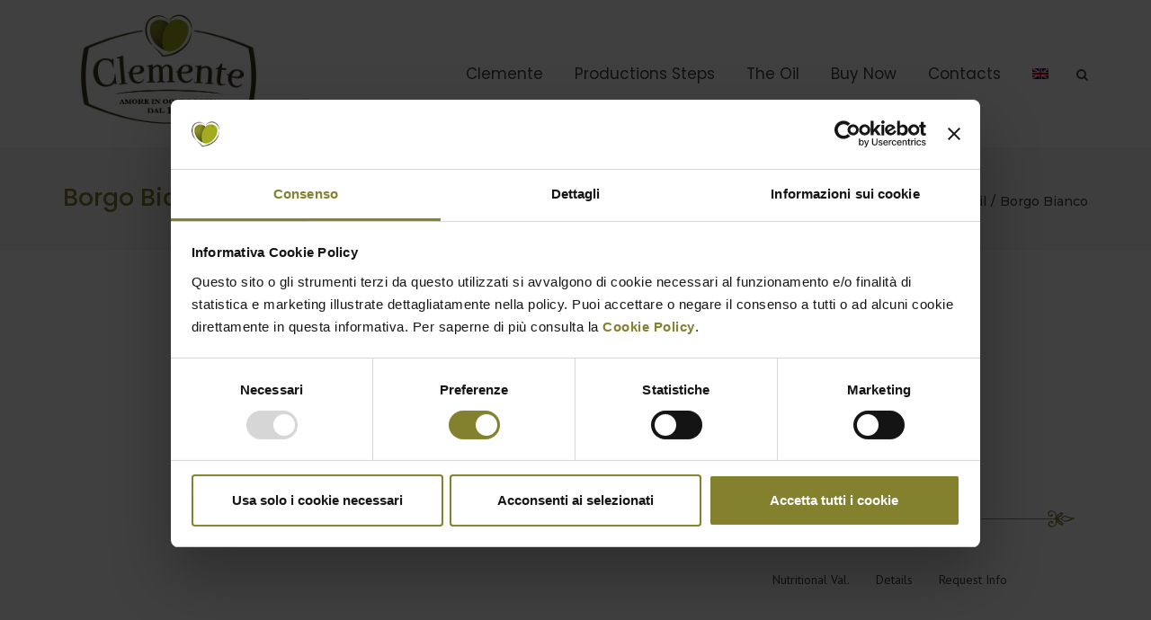

--- FILE ---
content_type: text/html; charset=UTF-8
request_url: https://www.oleariaclemente.it/portfolio/imp-borgo-bianco/?lang=en
body_size: 39997
content:
<!DOCTYPE html><html
lang=en-US><head> <script id=Cookiebot src=https://consent.cookiebot.com/uc.js data-cbid=de220356-38ba-4f86-a88a-002a98ea6594 async></script> <meta
charset="UTF-8"><meta
name="viewport" content="width=device-width, initial-scale=1, maximum-scale=1"><link
rel=profile href=https://gmpg.org/xfn/11><link
rel=pingback href=https://www.oleariaclemente.it/xmlrpc.php><link
rel="shortcut icon" href=https://www.oleariaclemente.it/wp-content/uploads/2015/04/favicon-300x284.png?x93575 type=image/x-icon><meta
name='robots' content='index, follow, max-image-preview:large, max-snippet:-1, max-video-preview:-1'><link
rel=alternate hreflang=it-it href=https://www.oleariaclemente.it/portfolio/ev-borgo-bianco/ ><link
rel=alternate hreflang=en-us href="https://www.oleariaclemente.it/portfolio/imp-borgo-bianco/?lang=en"><link
rel=alternate hreflang=fr-fr href="https://www.oleariaclemente.it/portfolio/imp-borgo-bianco/?lang=fr"><link
rel=alternate hreflang=de-de href="https://www.oleariaclemente.it/portfolio/borgo-bianco/?lang=de"><link
rel=alternate hreflang=es-es href="https://www.oleariaclemente.it/portfolio/borgo-bianco/?lang=es"><link
rel=alternate hreflang=zh-cn href="https://www.oleariaclemente.it/portfolio/borgo-bianco/?lang=zh-hans"><link
rel=alternate hreflang=ja href="https://www.oleariaclemente.it/portfolio/borgo-bianco/?lang=ja"><link
rel=alternate hreflang=ru-ru href="https://www.oleariaclemente.it/portfolio/borgo-bianco/?lang=ru"><link
rel=alternate hreflang=x-default href=https://www.oleariaclemente.it/portfolio/ev-borgo-bianco/ ><title>Borgo Bianco - Olearia Clemente</title><link
rel=canonical href="https://www.oleariaclemente.it/portfolio/imp-borgo-bianco/?lang=en"><meta
property="og:locale" content="en_US"><meta
property="og:type" content="article"><meta
property="og:title" content="Borgo Bianco - Olearia Clemente"><meta
property="og:url" content="https://www.oleariaclemente.it/portfolio/imp-borgo-bianco/?lang=en"><meta
property="og:site_name" content="Olearia Clemente"><meta
property="article:publisher" content="https://www.facebook.com/olioclemente/"><meta
property="article:modified_time" content="2017-07-31T11:29:46+00:00"><meta
property="og:image" content="https://www.oleariaclemente.it/wp-content/uploads/2015/06/olio-borgo-bianco-1lt-opa.jpg"><meta
property="og:image:width" content="600"><meta
property="og:image:height" content="456"><meta
property="og:image:type" content="image/jpeg"><meta
name="twitter:card" content="summary_large_image"><meta
name="twitter:site" content="@olioclemente"><meta
name="twitter:label1" content="Est. reading time"><meta
name="twitter:data1" content="4 minutes"> <script type=application/ld+json class=yoast-schema-graph>{"@context":"https://schema.org","@graph":[{"@type":"WebPage","@id":"https://www.oleariaclemente.it/portfolio/imp-borgo-bianco/?lang=en","url":"https://www.oleariaclemente.it/portfolio/imp-borgo-bianco/?lang=en","name":"Borgo Bianco - Olearia Clemente","isPartOf":{"@id":"https://www.oleariaclemente.it/?lang=ja/#website"},"primaryImageOfPage":{"@id":"https://www.oleariaclemente.it/portfolio/imp-borgo-bianco/?lang=en#primaryimage"},"image":{"@id":"https://www.oleariaclemente.it/portfolio/imp-borgo-bianco/?lang=en#primaryimage"},"thumbnailUrl":"https://www.oleariaclemente.it/wp-content/uploads/2015/06/olio-borgo-bianco-1lt-opa.jpg","datePublished":"2015-07-02T09:31:45+00:00","dateModified":"2017-07-31T11:29:46+00:00","breadcrumb":{"@id":"https://www.oleariaclemente.it/portfolio/imp-borgo-bianco/?lang=en#breadcrumb"},"inLanguage":"en-US","potentialAction":[{"@type":"ReadAction","target":["https://www.oleariaclemente.it/portfolio/imp-borgo-bianco/?lang=en"]}]},{"@type":"ImageObject","inLanguage":"en-US","@id":"https://www.oleariaclemente.it/portfolio/imp-borgo-bianco/?lang=en#primaryimage","url":"https://www.oleariaclemente.it/wp-content/uploads/2015/06/olio-borgo-bianco-1lt-opa.jpg","contentUrl":"https://www.oleariaclemente.it/wp-content/uploads/2015/06/olio-borgo-bianco-1lt-opa.jpg","width":600,"height":456},{"@type":"BreadcrumbList","@id":"https://www.oleariaclemente.it/portfolio/imp-borgo-bianco/?lang=en#breadcrumb","itemListElement":[{"@type":"ListItem","position":1,"name":"Home","item":"https://www.oleariaclemente.it/?lang=en"},{"@type":"ListItem","position":2,"name":"Borgo Bianco"}]},{"@type":"WebSite","@id":"https://www.oleariaclemente.it/?lang=ja/#website","url":"https://www.oleariaclemente.it/?lang=ja/","name":"Olearia Clemente","description":"Amore in ogni Goccia","publisher":{"@id":"https://www.oleariaclemente.it/?lang=ja/#organization"},"potentialAction":[{"@type":"SearchAction","target":{"@type":"EntryPoint","urlTemplate":"https://www.oleariaclemente.it/?lang=ja/?s={search_term_string}"},"query-input":{"@type":"PropertyValueSpecification","valueRequired":true,"valueName":"search_term_string"}}],"inLanguage":"en-US"},{"@type":"Organization","@id":"https://www.oleariaclemente.it/?lang=ja/#organization","name":"Olearia Clemente","url":"https://www.oleariaclemente.it/?lang=ja/","logo":{"@type":"ImageObject","inLanguage":"en-US","@id":"https://www.oleariaclemente.it/?lang=ja/#/schema/logo/image/","url":"https://www.oleariaclemente.it/wp-content/uploads/2022/10/social-logo.png","contentUrl":"https://www.oleariaclemente.it/wp-content/uploads/2022/10/social-logo.png","width":1200,"height":628,"caption":"Olearia Clemente"},"image":{"@id":"https://www.oleariaclemente.it/?lang=ja/#/schema/logo/image/"},"sameAs":["https://www.facebook.com/olioclemente/","https://x.com/olioclemente","https://www.instagram.com/olioclemente/","https://www.linkedin.com/company/olioclemente","https://www.youtube.com/c/OleariaClementeInc"]}]}</script> <link
rel=dns-prefetch href=//widgetlogic.org><link
rel=dns-prefetch href=//www.googletagmanager.com><link
rel=dns-prefetch href=//fonts.googleapis.com><link
rel=alternate type=application/rss+xml title="Olearia Clemente &raquo; Feed" href="https://www.oleariaclemente.it/feed/?lang=en"><link
rel=alternate type=application/rss+xml title="Olearia Clemente &raquo; Comments Feed" href="https://www.oleariaclemente.it/comments/feed/?lang=en"><link
rel=alternate title="oEmbed (JSON)" type=application/json+oembed href="https://www.oleariaclemente.it/wp-json/oembed/1.0/embed?url=https%3A%2F%2Fwww.oleariaclemente.it%2Fportfolio%2Fimp-borgo-bianco%2F%3Flang%3Den"><link
rel=alternate title="oEmbed (XML)" type=text/xml+oembed href="https://www.oleariaclemente.it/wp-json/oembed/1.0/embed?url=https%3A%2F%2Fwww.oleariaclemente.it%2Fportfolio%2Fimp-borgo-bianco%2F%3Flang%3Den&#038;format=xml"><style id=wp-img-auto-sizes-contain-inline-css>img:is([sizes=auto i],[sizes^="auto," i]){contain-intrinsic-size:3000px 1500px}
/*# sourceURL=wp-img-auto-sizes-contain-inline-css */</style><link
rel=stylesheet id=svc-fontawosem-css-css href='https://www.oleariaclemente.it/wp-content/plugins/all-in-one-carousel/assets/css/font-awesome.min.css?x93575&amp;ver=6.9' type=text/css media=all><link
rel=stylesheet id=svc-front-css-css href='https://www.oleariaclemente.it/wp-content/plugins/all-in-one-carousel/assets/css/front.css?x93575&amp;ver=6.9' type=text/css media=all><link
rel=stylesheet id=carousel-anything-css-css href='https://www.oleariaclemente.it/wp-content/plugins/carousel-anything-for-vc/carousel-anything/css/style.css?x93575&amp;ver=1.12' type=text/css media=all><link
rel=stylesheet id=carousel-anything-owl-css href='https://www.oleariaclemente.it/wp-content/plugins/carousel-anything-for-vc/carousel-anything/css/owl.theme.default.css?x93575&amp;ver=1.12' type=text/css media=all><link
rel=stylesheet id=carousel-anything-transitions-css href='https://www.oleariaclemente.it/wp-content/plugins/carousel-anything-for-vc/carousel-anything/css/owl.carousel.css?x93575&amp;ver=1.12' type=text/css media=all><link
rel=stylesheet id=carousel-anything-animate-css href='https://www.oleariaclemente.it/wp-content/plugins/carousel-anything-for-vc/carousel-anything/css/animate.css?x93575&amp;ver=1.12' type=text/css media=all><link
rel=stylesheet id=gcp-owl-carousel-css-css href='https://www.oleariaclemente.it/wp-content/plugins/carousel-anything-for-vc/carousel-anything/css/style.css?x93575&amp;ver=1.12' type=text/css media=all><link
rel=stylesheet id=carousel-anything-single-post-css href='https://www.oleariaclemente.it/wp-content/plugins/carousel-anything-for-vc/carousel-anything/css/single-post.css?x93575&amp;ver=1.12' type=text/css media=all><style id=wp-emoji-styles-inline-css>img.wp-smiley, img.emoji {
		display: inline !important;
		border: none !important;
		box-shadow: none !important;
		height: 1em !important;
		width: 1em !important;
		margin: 0 0.07em !important;
		vertical-align: -0.1em !important;
		background: none !important;
		padding: 0 !important;
	}
/*# sourceURL=wp-emoji-styles-inline-css */</style><link
rel=stylesheet id=wp-block-library-css href='https://www.oleariaclemente.it/wp-includes/css/dist/block-library/style.min.css?x93575&amp;ver=6.9' type=text/css media=all><style id=wp-block-library-theme-inline-css>.wp-block-audio :where(figcaption){color:#555;font-size:13px;text-align:center}.is-dark-theme .wp-block-audio :where(figcaption){color:#ffffffa6}.wp-block-audio{margin:0 0 1em}.wp-block-code{border:1px solid #ccc;border-radius:4px;font-family:Menlo,Consolas,monaco,monospace;padding:.8em 1em}.wp-block-embed :where(figcaption){color:#555;font-size:13px;text-align:center}.is-dark-theme .wp-block-embed :where(figcaption){color:#ffffffa6}.wp-block-embed{margin:0 0 1em}.blocks-gallery-caption{color:#555;font-size:13px;text-align:center}.is-dark-theme .blocks-gallery-caption{color:#ffffffa6}:root :where(.wp-block-image figcaption){color:#555;font-size:13px;text-align:center}.is-dark-theme :root :where(.wp-block-image figcaption){color:#ffffffa6}.wp-block-image{margin:0 0 1em}.wp-block-pullquote{border-bottom:4px solid;border-top:4px solid;color:currentColor;margin-bottom:1.75em}.wp-block-pullquote :where(cite),.wp-block-pullquote :where(footer),.wp-block-pullquote__citation{color:currentColor;font-size:.8125em;font-style:normal;text-transform:uppercase}.wp-block-quote{border-left:.25em solid;margin:0 0 1.75em;padding-left:1em}.wp-block-quote cite,.wp-block-quote footer{color:currentColor;font-size:.8125em;font-style:normal;position:relative}.wp-block-quote:where(.has-text-align-right){border-left:none;border-right:.25em solid;padding-left:0;padding-right:1em}.wp-block-quote:where(.has-text-align-center){border:none;padding-left:0}.wp-block-quote.is-large,.wp-block-quote.is-style-large,.wp-block-quote:where(.is-style-plain){border:none}.wp-block-search .wp-block-search__label{font-weight:700}.wp-block-search__button{border:1px solid #ccc;padding:.375em .625em}:where(.wp-block-group.has-background){padding:1.25em 2.375em}.wp-block-separator.has-css-opacity{opacity:.4}.wp-block-separator{border:none;border-bottom:2px solid;margin-left:auto;margin-right:auto}.wp-block-separator.has-alpha-channel-opacity{opacity:1}.wp-block-separator:not(.is-style-wide):not(.is-style-dots){width:100px}.wp-block-separator.has-background:not(.is-style-dots){border-bottom:none;height:1px}.wp-block-separator.has-background:not(.is-style-wide):not(.is-style-dots){height:2px}.wp-block-table{margin:0 0 1em}.wp-block-table td,.wp-block-table th{word-break:normal}.wp-block-table :where(figcaption){color:#555;font-size:13px;text-align:center}.is-dark-theme .wp-block-table :where(figcaption){color:#ffffffa6}.wp-block-video :where(figcaption){color:#555;font-size:13px;text-align:center}.is-dark-theme .wp-block-video :where(figcaption){color:#ffffffa6}.wp-block-video{margin:0 0 1em}:root :where(.wp-block-template-part.has-background){margin-bottom:0;margin-top:0;padding:1.25em 2.375em}
/*# sourceURL=/wp-includes/css/dist/block-library/theme.min.css */</style><style id=classic-theme-styles-inline-css>/*! This file is auto-generated */
.wp-block-button__link{color:#fff;background-color:#32373c;border-radius:9999px;box-shadow:none;text-decoration:none;padding:calc(.667em + 2px) calc(1.333em + 2px);font-size:1.125em}.wp-block-file__button{background:#32373c;color:#fff;text-decoration:none}
/*# sourceURL=/wp-includes/css/classic-themes.min.css */</style><link
rel=stylesheet id=block-widget-css href='https://www.oleariaclemente.it/wp-content/plugins/widget-logic/block_widget/css/widget.css?x93575&amp;ver=1768252467' type=text/css media=all><style id=global-styles-inline-css>/*<![CDATA[*/:root{--wp--preset--aspect-ratio--square: 1;--wp--preset--aspect-ratio--4-3: 4/3;--wp--preset--aspect-ratio--3-4: 3/4;--wp--preset--aspect-ratio--3-2: 3/2;--wp--preset--aspect-ratio--2-3: 2/3;--wp--preset--aspect-ratio--16-9: 16/9;--wp--preset--aspect-ratio--9-16: 9/16;--wp--preset--color--black: #000000;--wp--preset--color--cyan-bluish-gray: #abb8c3;--wp--preset--color--white: #ffffff;--wp--preset--color--pale-pink: #f78da7;--wp--preset--color--vivid-red: #cf2e2e;--wp--preset--color--luminous-vivid-orange: #ff6900;--wp--preset--color--luminous-vivid-amber: #fcb900;--wp--preset--color--light-green-cyan: #7bdcb5;--wp--preset--color--vivid-green-cyan: #00d084;--wp--preset--color--pale-cyan-blue: #8ed1fc;--wp--preset--color--vivid-cyan-blue: #0693e3;--wp--preset--color--vivid-purple: #9b51e0;--wp--preset--color--blue: #3498db;--wp--preset--color--orange: #d54900;--wp--preset--color--green: #89c218;--wp--preset--color--yellow: #f7c51e;--wp--preset--color--light: #ffffff;--wp--preset--color--dark: #242424;--wp--preset--gradient--vivid-cyan-blue-to-vivid-purple: linear-gradient(135deg,rgb(6,147,227) 0%,rgb(155,81,224) 100%);--wp--preset--gradient--light-green-cyan-to-vivid-green-cyan: linear-gradient(135deg,rgb(122,220,180) 0%,rgb(0,208,130) 100%);--wp--preset--gradient--luminous-vivid-amber-to-luminous-vivid-orange: linear-gradient(135deg,rgb(252,185,0) 0%,rgb(255,105,0) 100%);--wp--preset--gradient--luminous-vivid-orange-to-vivid-red: linear-gradient(135deg,rgb(255,105,0) 0%,rgb(207,46,46) 100%);--wp--preset--gradient--very-light-gray-to-cyan-bluish-gray: linear-gradient(135deg,rgb(238,238,238) 0%,rgb(169,184,195) 100%);--wp--preset--gradient--cool-to-warm-spectrum: linear-gradient(135deg,rgb(74,234,220) 0%,rgb(151,120,209) 20%,rgb(207,42,186) 40%,rgb(238,44,130) 60%,rgb(251,105,98) 80%,rgb(254,248,76) 100%);--wp--preset--gradient--blush-light-purple: linear-gradient(135deg,rgb(255,206,236) 0%,rgb(152,150,240) 100%);--wp--preset--gradient--blush-bordeaux: linear-gradient(135deg,rgb(254,205,165) 0%,rgb(254,45,45) 50%,rgb(107,0,62) 100%);--wp--preset--gradient--luminous-dusk: linear-gradient(135deg,rgb(255,203,112) 0%,rgb(199,81,192) 50%,rgb(65,88,208) 100%);--wp--preset--gradient--pale-ocean: linear-gradient(135deg,rgb(255,245,203) 0%,rgb(182,227,212) 50%,rgb(51,167,181) 100%);--wp--preset--gradient--electric-grass: linear-gradient(135deg,rgb(202,248,128) 0%,rgb(113,206,126) 100%);--wp--preset--gradient--midnight: linear-gradient(135deg,rgb(2,3,129) 0%,rgb(40,116,252) 100%);--wp--preset--font-size--small: 13px;--wp--preset--font-size--medium: 20px;--wp--preset--font-size--large: 36px;--wp--preset--font-size--x-large: 42px;--wp--preset--font-size--anps-h-1: 31px;--wp--preset--font-size--anps-h-2: 24px;--wp--preset--font-size--anps-h-3: 21px;--wp--preset--font-size--anps-h-4: 18px;--wp--preset--font-size--anps-h-5: 16px;--wp--preset--spacing--20: 0.44rem;--wp--preset--spacing--30: 0.67rem;--wp--preset--spacing--40: 1rem;--wp--preset--spacing--50: 1.5rem;--wp--preset--spacing--60: 2.25rem;--wp--preset--spacing--70: 3.38rem;--wp--preset--spacing--80: 5.06rem;--wp--preset--shadow--natural: 6px 6px 9px rgba(0, 0, 0, 0.2);--wp--preset--shadow--deep: 12px 12px 50px rgba(0, 0, 0, 0.4);--wp--preset--shadow--sharp: 6px 6px 0px rgba(0, 0, 0, 0.2);--wp--preset--shadow--outlined: 6px 6px 0px -3px rgb(255, 255, 255), 6px 6px rgb(0, 0, 0);--wp--preset--shadow--crisp: 6px 6px 0px rgb(0, 0, 0);}:where(.is-layout-flex){gap: 0.5em;}:where(.is-layout-grid){gap: 0.5em;}body .is-layout-flex{display: flex;}.is-layout-flex{flex-wrap: wrap;align-items: center;}.is-layout-flex > :is(*, div){margin: 0;}body .is-layout-grid{display: grid;}.is-layout-grid > :is(*, div){margin: 0;}:where(.wp-block-columns.is-layout-flex){gap: 2em;}:where(.wp-block-columns.is-layout-grid){gap: 2em;}:where(.wp-block-post-template.is-layout-flex){gap: 1.25em;}:where(.wp-block-post-template.is-layout-grid){gap: 1.25em;}.has-black-color{color: var(--wp--preset--color--black) !important;}.has-cyan-bluish-gray-color{color: var(--wp--preset--color--cyan-bluish-gray) !important;}.has-white-color{color: var(--wp--preset--color--white) !important;}.has-pale-pink-color{color: var(--wp--preset--color--pale-pink) !important;}.has-vivid-red-color{color: var(--wp--preset--color--vivid-red) !important;}.has-luminous-vivid-orange-color{color: var(--wp--preset--color--luminous-vivid-orange) !important;}.has-luminous-vivid-amber-color{color: var(--wp--preset--color--luminous-vivid-amber) !important;}.has-light-green-cyan-color{color: var(--wp--preset--color--light-green-cyan) !important;}.has-vivid-green-cyan-color{color: var(--wp--preset--color--vivid-green-cyan) !important;}.has-pale-cyan-blue-color{color: var(--wp--preset--color--pale-cyan-blue) !important;}.has-vivid-cyan-blue-color{color: var(--wp--preset--color--vivid-cyan-blue) !important;}.has-vivid-purple-color{color: var(--wp--preset--color--vivid-purple) !important;}.has-black-background-color{background-color: var(--wp--preset--color--black) !important;}.has-cyan-bluish-gray-background-color{background-color: var(--wp--preset--color--cyan-bluish-gray) !important;}.has-white-background-color{background-color: var(--wp--preset--color--white) !important;}.has-pale-pink-background-color{background-color: var(--wp--preset--color--pale-pink) !important;}.has-vivid-red-background-color{background-color: var(--wp--preset--color--vivid-red) !important;}.has-luminous-vivid-orange-background-color{background-color: var(--wp--preset--color--luminous-vivid-orange) !important;}.has-luminous-vivid-amber-background-color{background-color: var(--wp--preset--color--luminous-vivid-amber) !important;}.has-light-green-cyan-background-color{background-color: var(--wp--preset--color--light-green-cyan) !important;}.has-vivid-green-cyan-background-color{background-color: var(--wp--preset--color--vivid-green-cyan) !important;}.has-pale-cyan-blue-background-color{background-color: var(--wp--preset--color--pale-cyan-blue) !important;}.has-vivid-cyan-blue-background-color{background-color: var(--wp--preset--color--vivid-cyan-blue) !important;}.has-vivid-purple-background-color{background-color: var(--wp--preset--color--vivid-purple) !important;}.has-black-border-color{border-color: var(--wp--preset--color--black) !important;}.has-cyan-bluish-gray-border-color{border-color: var(--wp--preset--color--cyan-bluish-gray) !important;}.has-white-border-color{border-color: var(--wp--preset--color--white) !important;}.has-pale-pink-border-color{border-color: var(--wp--preset--color--pale-pink) !important;}.has-vivid-red-border-color{border-color: var(--wp--preset--color--vivid-red) !important;}.has-luminous-vivid-orange-border-color{border-color: var(--wp--preset--color--luminous-vivid-orange) !important;}.has-luminous-vivid-amber-border-color{border-color: var(--wp--preset--color--luminous-vivid-amber) !important;}.has-light-green-cyan-border-color{border-color: var(--wp--preset--color--light-green-cyan) !important;}.has-vivid-green-cyan-border-color{border-color: var(--wp--preset--color--vivid-green-cyan) !important;}.has-pale-cyan-blue-border-color{border-color: var(--wp--preset--color--pale-cyan-blue) !important;}.has-vivid-cyan-blue-border-color{border-color: var(--wp--preset--color--vivid-cyan-blue) !important;}.has-vivid-purple-border-color{border-color: var(--wp--preset--color--vivid-purple) !important;}.has-vivid-cyan-blue-to-vivid-purple-gradient-background{background: var(--wp--preset--gradient--vivid-cyan-blue-to-vivid-purple) !important;}.has-light-green-cyan-to-vivid-green-cyan-gradient-background{background: var(--wp--preset--gradient--light-green-cyan-to-vivid-green-cyan) !important;}.has-luminous-vivid-amber-to-luminous-vivid-orange-gradient-background{background: var(--wp--preset--gradient--luminous-vivid-amber-to-luminous-vivid-orange) !important;}.has-luminous-vivid-orange-to-vivid-red-gradient-background{background: var(--wp--preset--gradient--luminous-vivid-orange-to-vivid-red) !important;}.has-very-light-gray-to-cyan-bluish-gray-gradient-background{background: var(--wp--preset--gradient--very-light-gray-to-cyan-bluish-gray) !important;}.has-cool-to-warm-spectrum-gradient-background{background: var(--wp--preset--gradient--cool-to-warm-spectrum) !important;}.has-blush-light-purple-gradient-background{background: var(--wp--preset--gradient--blush-light-purple) !important;}.has-blush-bordeaux-gradient-background{background: var(--wp--preset--gradient--blush-bordeaux) !important;}.has-luminous-dusk-gradient-background{background: var(--wp--preset--gradient--luminous-dusk) !important;}.has-pale-ocean-gradient-background{background: var(--wp--preset--gradient--pale-ocean) !important;}.has-electric-grass-gradient-background{background: var(--wp--preset--gradient--electric-grass) !important;}.has-midnight-gradient-background{background: var(--wp--preset--gradient--midnight) !important;}.has-small-font-size{font-size: var(--wp--preset--font-size--small) !important;}.has-medium-font-size{font-size: var(--wp--preset--font-size--medium) !important;}.has-large-font-size{font-size: var(--wp--preset--font-size--large) !important;}.has-x-large-font-size{font-size: var(--wp--preset--font-size--x-large) !important;}
:where(.wp-block-post-template.is-layout-flex){gap: 1.25em;}:where(.wp-block-post-template.is-layout-grid){gap: 1.25em;}
:where(.wp-block-term-template.is-layout-flex){gap: 1.25em;}:where(.wp-block-term-template.is-layout-grid){gap: 1.25em;}
:where(.wp-block-columns.is-layout-flex){gap: 2em;}:where(.wp-block-columns.is-layout-grid){gap: 2em;}
:root :where(.wp-block-pullquote){font-size: 1.5em;line-height: 1.6;}
/*# sourceURL=global-styles-inline-css *//*]]>*/</style><link
rel=stylesheet id=contact-form-7-css href='https://www.oleariaclemente.it/wp-content/plugins/contact-form-7/includes/css/styles.css?x93575&amp;ver=6.1.4' type=text/css media=all><link
rel=stylesheet id=collapscore-css-css href='https://www.oleariaclemente.it/wp-content/plugins/jquery-collapse-o-matic/css/core_style.css?x93575&amp;ver=1.0' type=text/css media=all><link
rel=stylesheet id=collapseomatic-css-css href='https://www.oleariaclemente.it/wp-content/plugins/jquery-collapse-o-matic/css/light_style.css?x93575&amp;ver=1.6' type=text/css media=all><link
rel=stylesheet id=wpml-legacy-dropdown-0-css href='https://www.oleariaclemente.it/wp-content/plugins/sitepress-multilingual-cms/templates/language-switchers/legacy-dropdown/style.min.css?x93575&amp;ver=1' type=text/css media=all><style id=wpml-legacy-dropdown-0-inline-css>.wpml-ls-statics-shortcode_actions{background-color:#eeeeee;}.wpml-ls-statics-shortcode_actions, .wpml-ls-statics-shortcode_actions .wpml-ls-sub-menu, .wpml-ls-statics-shortcode_actions a {border-color:#cdcdcd;}.wpml-ls-statics-shortcode_actions a, .wpml-ls-statics-shortcode_actions .wpml-ls-sub-menu a, .wpml-ls-statics-shortcode_actions .wpml-ls-sub-menu a:link, .wpml-ls-statics-shortcode_actions li:not(.wpml-ls-current-language) .wpml-ls-link, .wpml-ls-statics-shortcode_actions li:not(.wpml-ls-current-language) .wpml-ls-link:link {color:#444444;background-color:#ffffff;}.wpml-ls-statics-shortcode_actions .wpml-ls-sub-menu a:hover,.wpml-ls-statics-shortcode_actions .wpml-ls-sub-menu a:focus, .wpml-ls-statics-shortcode_actions .wpml-ls-sub-menu a:link:hover, .wpml-ls-statics-shortcode_actions .wpml-ls-sub-menu a:link:focus {color:#000000;background-color:#eeeeee;}.wpml-ls-statics-shortcode_actions .wpml-ls-current-language > a {color:#444444;background-color:#ffffff;}.wpml-ls-statics-shortcode_actions .wpml-ls-current-language:hover>a, .wpml-ls-statics-shortcode_actions .wpml-ls-current-language>a:focus {color:#000000;background-color:#eeeeee;}
/*# sourceURL=wpml-legacy-dropdown-0-inline-css */</style><link
rel=stylesheet id=wpml-menu-item-0-css href='https://www.oleariaclemente.it/wp-content/plugins/sitepress-multilingual-cms/templates/language-switchers/menu-item/style.min.css?x93575&amp;ver=1' type=text/css media=all><link
rel=stylesheet id=js_composer_front-css href='https://www.oleariaclemente.it/wp-content/plugins/js_composer/assets/css/js_composer.min.css?x93575&amp;ver=8.7.2' type=text/css media=all><link
rel=stylesheet id=cf7cf-style-css href='https://www.oleariaclemente.it/wp-content/plugins/cf7-conditional-fields/style.css?x93575&amp;ver=2.6.7' type=text/css media=all><link
rel=stylesheet id=esg-plugin-settings-css href='https://www.oleariaclemente.it/wp-content/plugins/essential-grid/public/assets/css/settings.css?x93575&amp;ver=3.1.5' type=text/css media=all><link
rel=stylesheet id=tp-fontello-css href='https://www.oleariaclemente.it/wp-content/plugins/essential-grid/public/assets/font/fontello/css/fontello.css?x93575&amp;ver=3.1.5' type=text/css media=all><link
rel=stylesheet id=tp-open-sans-css href='https://fonts.googleapis.com/css?family=Open+Sans%3A300%2C400%2C600%2C700%2C800&#038;ver=1.1.6' type=text/css media=all><link
rel=stylesheet id=tp-raleway-css href='https://fonts.googleapis.com/css?family=Raleway%3A100%2C200%2C300%2C400%2C500%2C600%2C700%2C800%2C900&#038;ver=1.1.6' type=text/css media=all><link
rel=stylesheet id=tp-droid-serif-css href='https://fonts.googleapis.com/css?family=Droid+Serif%3A400%2C700&#038;ver=1.1.6' type=text/css media=all><link
rel=stylesheet id=tp-poppins-css href='https://fonts.googleapis.com/css?family=Poppins%3Aital%2Cwght%400%2C100%3B0%2C200%3B0%2C300%3B0%2C400%3B0%2C500%3B0%2C600%3B0%2C700%3B0%2C800%3B0%2C900%3B1%2C100%3B1%2C200%3B1%2C300%3B1%2C400%3B1%2C500%3B1%2C600%3B1%2C700%3B1%2C800%3B1%2C900&#038;ver=1.1.6' type=text/css media=all><link
rel=stylesheet id=bsf-Defaults-css href='https://www.oleariaclemente.it/wp-content/uploads/smile_fonts/Defaults/Defaults.css?x93575&amp;ver=3.21.2' type=text/css media=all><link
rel=stylesheet id=font-awesome-css href='https://www.oleariaclemente.it/wp-content/plugins/elementor/assets/lib/font-awesome/css/font-awesome.min.css?x93575&amp;ver=4.7.0' type=text/css media=all><link
rel=stylesheet id=owl-css-css href='https://www.oleariaclemente.it/wp-content/themes/clemente/js/owl/assets/owl.carousel.css?x93575&amp;ver=6.9' type=text/css media=all><link
rel=stylesheet id=theme_main_style-css href='https://www.oleariaclemente.it/wp-content/themes/clemente/style.css?x93575&amp;ver=6.9' type=text/css media=all><link
rel=stylesheet id=swipebox-css href='https://www.oleariaclemente.it/wp-content/themes/clemente/css/swipebox.css?x93575&amp;ver=6.9' type=text/css media=all><link
rel=stylesheet id=google_fonts-css href='https://fonts.googleapis.com/css2?display=swap&#038;family=Montserrat:ital,wght@0,300;0,400;0,500;0,600;0,700;1,400&#038;family=PT+Sans:ital,wght@0,300;0,400;0,500;0,600;0,700;1,400&#038;family=Lobster+Two:ital,wght@0,300;0,400;0,500;0,600;0,700;1,400' type=text/css media=all><link
rel=stylesheet id=anps_core-css href='https://www.oleariaclemente.it/wp-content/themes/clemente/css/core.css?x93575&amp;ver=6.9' type=text/css media=all><link
rel=stylesheet id=theme_wordpress_style-css href='https://www.oleariaclemente.it/wp-content/themes/clemente/css/wordpress.css?x93575&amp;ver=6.9' type=text/css media=all><style id=theme_wordpress_style-inline-css>/*<![CDATA[*/body, ol.list > li > *, .recent-portfolio--modern-1 .recent-portfolio__excerpt, .testimonial-modern__link, .testimonial-modern__link:hover, .testimonial-modern__link:focus, .product_meta span span, .f-content__content { color: #3c3716; } @media (min-width: 1200px) { .container { width: 1170px; } .site-header-layout-normal .nav-bar-wrapper { width: 1200px; } } .top-bar, .top-bar a { font-size: 14px; } @media(min-width: 992px) { .woo-header-cart .cart-contents > i, .nav-wrap .site-search-toggle button, .nav-bar .site-search-toggle button { color: #464646; } .site-navigation a, .home .site-header-sticky-active .site-navigation .menu-item-depth-0 > a:not(:hover):not(:focus), .paralax-header .site-header-style-transparent.site-header-sticky-active .site-navigation .menu-item-depth-0 > a:not(:hover):not(:focus), .nav-empty { color: #464646; } .menu-button { color: #464646 !important; } } .site-header-style-normal .nav-wrap { background-color: #ffffff; } @media(min-width: 992px) { .site-navigation .sub-menu { background-color: #fff; } .site-navigation .sub-menu a { color: #000; } } .heading-left.divider-sm span:before, .heading-middle.divider-sm span:before, .heading-middle span:before, .heading-left span:before, .divider-modern:not(.heading-content) span:after, .recent-portfolio__title::after, .portfolio-modern__title::after, .rp-modern__header::after { background-color: #d54900; } .site-navigation .current-menu-item > a:not(:focus):not(:hover), .home .site-navigation .current-menu-item > a:not(:focus):not(:hover), .home .site-header.site-header-sticky-active .menu-item-depth-0.current-menu-item > a:not(:focus):not(:hover) { color: #d54900 !important; } @media(min-width: 992px) { .site-search-toggle button:hover, .site-search-toggle button:focus, .site-navigation ul:not(.sub-menu) > li > a:hover, .site-navigation ul:not(.sub-menu) > li > a:focus { color: #83812e; } .site-header-style-boxed .nav-bar-wrapper { background-color: #fff; } } @media(max-width: 991px) { .site-search-toggle button:hover, .site-search-toggle button:focus, .navbar-toggle:hover, .navbar-toggle:focus { background-color: #83812e; } .site-search-toggle button, .navbar-toggle { background-color: #464646; } } .site-header-style-normal .nav-wrap { background-color: #fff; } @media(min-width: 992px) { .site-header-style-full-width.site-header-sticky-active .header-wrap, .site-header-style-full-width .header-wrap { background-color: #fff; } } .top-bar { background-color: #fafafa; color: #464646; } .top-bar a:not(:hover) { color: #464646; } .top-bar, .top-bar a { font-size: 14px; } @media(min-width: 992px) { .top-bar, .top-bar > .container { height: 45px; } } @media (min-width: 992px) { .site-header-dropdown-2 .sub-menu .menu-item + .menu-item > a::before, .site-header-dropdown-3 .sub-menu .menu-item + .menu-item > a::before { background-color: #ececec; } } .site-footer { background: #fafafa; } .site-footer .copyright-footer { color: #c4c4c4; background: #ffffff; } footer.site-footer .copyright-footer > .container:before, .site-footer.style-4 .working-hours td::after, .site-footer.style-4 .working-hours th::after { background: #fff; } .site-footer.style-4 .tagcloud a, .site-footer.style-4 .menu-item { border-color: #fff; } .site-footer, .site-footer h3, .site-footer h4, .site-wrap .site-footer .recentcomments a, .site-wrap .site-footer caption, .site-wrap .site-footer th, .site-wrap .site-footer span, .site-wrap .site-footer cite, .site-wrap .site-footer strong, .site-wrap .site-footer #today { color: #3c3716 !important; } .site-footer .row .menu .current_page_item > a, .site-footer.style-4 .working-hours td { color: #3c3716; } .site-footer .row a:hover, .site-footer .row a:focus, .site-footer.style-4 .menu-item a::before, .site-footer.style-4 .social a, .site-footer.style-4 .socialize a { color: #3c3716 !important; } .site-footer.style-4 .widget-title::after { background-color: #3c3716; } .site-footer.style-4 .tagcloud a:hover, .site-footer.style-4 .tagcloud a:focus { border-color: #3c3716; } .site-footer .row .widget-title { color: #3c3716} a, .btn-link, .icon.style-2 .fa, .error-404 h2, .page-heading, .statement .style-3, .dropcaps.style-2:first-letter, .list li:before, ol.list, .post.style-2 header > span, .post.style-2 header .fa, .page-numbers span, .nav-links span, .team .socialize a, blockquote.style-2:before, .panel-group.style-2 .panel-title a:before, .contact-info .fa, blockquote.style-1:before, .comment-list .comment header h1, .faq .panel-title a.collapsed:before, .faq .panel-title a:after, .faq .panel-title a, .filter button.selected, .filter:before, .primary, .search-posts i, .counter .counter-number, #wp-calendar th, #wp-calendar caption, .testimonials blockquote p:before, .testimonials blockquote p:after, .heading-left span:before, .heading-middle span:before, .price, .widget-price, .star-rating, section.container .widget_shopping_cart .quantity, .tab-pane .commentlist .meta strong, .woocommerce-tabs .commentlist .meta strong, .widget_recent_comments .recentcomments a { color: #464646; } .testimonials.white blockquote p:before, .testimonials.white blockquote p:after { color: #fff; } .counter .wrapbox { border-color:#464646; } body .tp-bullets.simplebullets.round .bullet.selected { border-color: #464646; } .carousel-indicators li.active, .ls-michell .ls-bottom-slidebuttons a.ls-nav-active { border-color: #464646 !important; } .icon .fa, .posts div a, .progress-bar, .nav-tabs > li.active:after, .vc_tta-style-anps_tabs .vc_tta-tabs-list > li.vc_active:after, section.container .menu li.current-menu-item .sub-menu a, section.container .menu li.current-menu-ancestor .sub-menu a, .pricing-table header, .mark, .post .post-meta button, blockquote.style-2:after, .panel-style-1 .panel-title a:before, .carousel-indicators li, .carousel-indicators .active, .ls-michell .ls-bottom-slidebuttons a, .twitter .carousel-indicators li, .twitter .carousel-indicators li.active, #wp-calendar td a, body .tp-bullets.simplebullets.round .bullet, .site-search, .onsale, .plus, .minus, .widget_price_filter .ui-slider .ui-slider-range, .woo-header-cart .cart-contents > span, .form-submit #submit, .testimonials blockquote header:before, div.woocommerce-tabs ul.tabs li.active:before , mark, .woocommerce-product-gallery__trigger { background-color: #464646; } .testimonials.white blockquote header:before { background-color: #fff; } h1, h2, h3, h4, h5, h6, .nav-tabs > li > a, .nav-tabs > li.active > a, .vc_tta-tabs-list > li > a span, .statement, .page-heading a, .page-heading a:after, p strong, .dropcaps:first-letter, .page-numbers a, .nav-links a, .searchform, .searchform input[type="text"], .socialize a, .widget_rss .rss-date, .widget_rss cite, .panel-title, .panel-group.style-2 .panel-title a.collapsed:before, blockquote.style-1, .comment-list .comment header, .faq .panel-title a:before, .faq .panel-title a.collapsed, .filter button, .carousel .carousel-control, #wp-calendar #today, .woocommerce-result-count, input.qty, .product_meta, .woocommerce-review-link, .woocommerce-before-loop .woocommerce-ordering:after, .widget_price_filter .price_slider_amount .button, .widget_price_filter .price_label, section.container .product_list_widget li h4 a, .shop_table.table thead th, .shop_table.table tfoot, .product-single-header .variations label, .tab-pane .commentlist .meta, .woocommerce-tabs .commentlist .meta, .f-content__title, .icon-m__title, table.table > thead th, .recent-portfolio__title, a:hover .recent-portfolio__title, a:focus .recent-portfolio__title, .portfolio-modern__title, a:hover .portfolio-modern__title, a:focus .portfolio-modern__title { color: #3c3716; } .ls-michell .ls-nav-next, .ls-michell .ls-nav-prev { color:#fff; } .contact-form input[type="text"]:focus, .contact-form textarea:focus { border-color: #3c3716 !important; } .pricing-table header h2, .mark.style-2, .btn.dark, .twitter .carousel-indicators li, .added_to_cart { background-color: #3c3716; } .price_slider_wrapper .ui-widget-content { background-color: #ececec; } body, .alert .close, .post header, #lang_sel_list a.lang_sel_sel, #lang_sel_list ul a, #lang_sel_list_list ul a:visited, .widget_icl_lang_sel_widget #lang_sel ul li ul li a, .widget_icl_lang_sel_widget #lang_sel a, .heading-subtitle { font-family: PT Sans; } .site-logo { font-family: Arial, sans-serif; } h1, h2, h3, h4, h5, h6, .btn, .woocommerce-page .button, .page-heading, .team em, blockquote.style-1, .onsale, .added_to_cart, .price, .widget-price, .woocommerce-review-link, .product_meta, .tab-pane .commentlist .meta, .woocommerce-tabs .commentlist .meta, .wpcf7-submit, .f-content__title, .icon-m__title, .icon-m__link, button.single_add_to_cart_button, .important, .shipping-calculator-button, .pricing-table header h2, .pricing-table header .price, .pricing-table header .currency, .table thead, h1.style-3, h2.style-3, h3.style-3, h4.style-3, h5.style-3, h6.style-3, .page-numbers a, .page-numbers span, .nav-links a, .nav-links span, .alert, .comment-list .comment header, .woocommerce-result-count, .product_list_widget li > a, .product_list_widget li p.total strong, .cart_list + .total, .shop_table.table tfoot, .product-single-header .variations label, .site-search #searchform-header input[type="text"] { font-family: Montserrat; font-weight: 500;} .nav-tabs > li > a, .site-navigation > ul a, .menu-button, .vc_tta-tabs-list > li > a, .tp-arr-titleholder, .above-nav-bar.top-bar ul li { font-family: Lobster Two; } .testimonials.carousel .white ~ .carousel-control:hover, .testimonials.carousel .white ~ .carousel-control:focus { color: #83812e !important; } .testimonials blockquote p { border-bottom: 1px solid #464646; } .testimonials.white blockquote p { border-bottom: 1px solid #fff; } div.testimonials blockquote.item.active p, .testimonials blockquote cite { color: #464646; } div.testimonials.white blockquote.item.active p, div.testimonials.white blockquote.item.active cite a, div.testimonials.white blockquote.item.active cite, .wpb_content_element .widget .tagcloud a, div.testimonials.white blockquote.item p, div.testimonials.white blockquote.item cite, .testimonials.carousel .white ~ .carousel-control { color: #fff; } a:hover, a:focus, .a:hover, .site-header a:hover, .icon a:hover h2, .nav-tabs > li > a:hover, .top-bar a:hover, .page-heading a:hover, .menu a:hover, .menu .is-active a, .page-numbers a:hover, .nav-links a:hover, .widget-categories a:hover, .product-categories a:hover, .widget_archive a:hover, .widget_categories a:hover, .widget_recent_entries a:hover, .socialize a:hover, .faq .panel-title a.collapsed:hover, .carousel .carousel-control:hover, a:hover h1, a:hover h2, a:hover h3, a:hover h4, a:hover h5, .ls-michell .ls-nav-next:hover, .ls-michell .ls-nav-prev:hover, body .tp-leftarrow.default:hover, body .tp-rightarrow.default:hover, .product_list_widget li h4 a:hover, .cart-contents:hover i, .icon.style-2 a:hover .fa, .team .socialize a:hover, .recentblog header a:hover h2, .scrollup a:hover, .hovercolor, i.hovercolor, .post.style-2 header i.hovercolor.fa, article.post-sticky header:before, .wpb_content_element .widget a:hover, .star-rating, .menu .current_page_item > a, .vc_tta-tab:hover > a > span, .page-numbers.current, .widget_layered_nav a:hover, .widget_layered_nav a:focus, .widget_layered_nav .chosen a, .widget_layered_nav_filters a:hover, .widget_layered_nav_filters a:focus, .widget_rating_filter .star-rating:hover, .widget_rating_filter .star-rating:focus, .icon-m__link, .bg-primary, .logos .owl-nav > *:hover, .logos .owl-nav > *:focus, .testimonials-modern .owl-nav > *:hover, .testimonials-modern .owl-nav > *:focus, .rp-modern__icon { color: #83812e; } .filter button.selected { color: #83812e!important; } .logos--style-3 .logos__wrap:hover, .logos--style-3 .logos__wrap:focus, .logos--style-5 .logos__wrap:hover, .logos--style-5 .logos__wrap:focus, .scrollup a:hover, .panel-style-3 .panel-heading a, .gallery-fs .owl-item a:hover:after, .gallery-fs .owl-item a:focus:after, .gallery-fs .owl-item a.selected:after, blockquote:not([class]) p, .blockquote-style-1 p, .blockquote-style-2 p, .featured-content, .post-minimal-wrap { border-color: #83812e; } .site-footer:not(.style-4) .tagcloud a:hover, .twitter .carousel-indicators li:hover, .added_to_cart:hover, .icon a:hover .fa, .posts div a:hover, #wp-calendar td a:hover, .plus:hover, .minus:hover, .widget_price_filter .price_slider_amount .button:hover, .form-submit #submit:hover, .anps_download > a span.anps_download_icon, .onsale, .woo-header-cart .cart-contents > span, .woocommerce-product-gallery__trigger:hover, .woocommerce-product-gallery__trigger:focus, .f-content__icon, .f-content__divider, .icon-m__media, .panel-style-3 .panel-heading a, .logos .owl-dot:hover, .logos .owl-dot:focus, .logos .owl-dot.active, .testimonials-modern .owl-dot:hover, .testimonials-modern .owl-dot:focus, .testimonials-modern .owl-dot.active, .large-above-menu-style-5 .widget_anpstext .fa, .large-above-menu-style-5 .widget_anpssocial ul, .menu-button { background-color: #83812e; } .comment-list .bypostauthor .author { color: #83812e; } body { font-size: 14px; } h1, .h1 { font-size: 31px; } h2, .h2 { font-size: 24px; } h3, .h3 { font-size: 21px; } h4, .h4 {font-size: 18px; } h5, .h5 { font-size: 16px; } .site-navigation, .site-navigation ul li a { font-size: 17px; } @media (min-width: 992px) { .site-header-dropdown-3 .site-navigation > ul > .menu-item:not(.megamenu) .sub-menu a:hover, .site-header-dropdown-3 .site-navigation > ul > .menu-item:not(.megamenu) .sub-menu a:focus { background-color: #83812e; } } @media (min-width: 1200px) { .site-navigation .sub-menu a, .site-navigation .main-menu .megamenu { font-size: 12px; } } .page-heading h1 { font-size: 24px; line-height: 34px; } .recent-portfolio__title, .recentportfolio h2, .portfolio h2, .portfolio-modern__title { font-size: 16px; } article.post-sticky header .stickymark i.nav_background_color { color: #ffffff; } .triangle-topleft.hovercolor { border-top: 60px solid #83812e; } h1.single-blog, article.post h1.single-blog { font-size: 28px; } .home .site-header .above-nav-bar.top-bar, .home div.site-wrapper div.transparent.top-bar, .home div.site-wrapper div.transparent.top-bar #lang_sel a.lang_sel_sel { color: #ebebeb; } .site-navigation .fa-search, .fa-search.desktop, body.vertical-menu header.site-header.vertical-menu .fa-search.desktop { display:none; } .responsive .site-navigation > ul > li:last-child:after { border-right: none!important; } .nav-wrap > .container > button.fa-search.mobile { display:none!important; } @media (min-width: 993px) { .responsive .site-navigation .sub-menu { background:#fff; } .responsive .site-navigation .sub-menu a { color: #000; } } @media (max-width: 400px) { .nav-wrap .site-logo a img { height: 60px!important; width: auto; max-width: 175px; } } /*** POPUP VINCI E SCONTO ***/ /*@media (min-width:993px) {.spu-bg, .spu-box {display: none!important}} @media (max-width:992px) {#simplemodal-overlay, #simplemodal-container {display: none!important}} */ @media only screen and (min-width:992px) {.site-header-style-normal .nav-wrap { height: 165px!important; max-height: 165px!important}} @media only screen and (max-width:992px) {.prefooter {padding: 34px 0}#custom_html-13, #custom_html-17, #custom_html-18 {text-align: center!important}} .top-bar {z-index:99999} .top-bar.site-header-sticky .canvas-topbar .container {height: 45px} .top-bar.site-header-sticky-active .canvas-topbar {position: fixed; background: #fafafa; width: 100%; border-bottom: 1px solid #e6e6e6} /*.site-header.site-header-sticky-active .nav-wrap {top: 45px}*/.single-portfolio div.site-wrapper {background: #FFF!important}.single-portfolio .tabs-product {display: none!important} .poppins, .poppins h2, .poppins p {font-family: poppins, sans-serif!important}.poppins h2 {font-weight: 500!important}.uvc-heading-spacer {margin: 3px auto 7px} .site-navigation{text-transform: initial;}#text-33 {display: none}.top-bar {background-color: #fafafa}.nav-tabs > li > a, .site-navigation > ul a, .menu-button, .vc_tta-tabs-list > li > a, .tp-arr-titleholder, .above-nav-bar.top-bar ul li {font-family: Poppins, sans-serif}.site-header:not(.site-header-vertical-menu) .site-navigation > ul > li:after {display: none}.top-bar .widget-container, .top-bar .widget-container:last-child {border: none}.top-bar .social a {color: #898989;}.site-footer .social {margin-left:0}.site-footer .social a {font-size: 14px; color: #898989}.site-footer .widget-title {font-size: 18px;margin-top: 3px;margin-bottom: 13px;font-family: poppins, sans-serif;text-decoration: underline}.col-md-3.col-xs-12 p a {display: block} .mini-cart .buttons .btn.wc-forward.checkout {display: none}.mini-cart .buttons .btn.wc-forward {width: 100%} b {font-weight: 600}.fl-left,.site-footer div.box-foot,div.box-ft-bottom ul{float:left}li,ul{list-style-type:none}a#swipebox-close{background-color:#000}span.wpcf7-not-valid-tip{position:initial}.i8left{left:-42px}@media (min-width:993px){.top-bar>.container>ul>li{border-right:1px solid rgba(131,129,46,.25)}.top-bar>.container>ul>li:first-child{border-left:1px solid rgba(131,129,46,.25)}}#swipebox-overlay{background:#FFF!important}a,a:active,a:focus,a:hover,nav.site-navigation ul li a{outline:inherit!important}.clear{clear:both}.site-wrapper{background-color:#fff}.top-bar .fa{font-size:15px}div.page-heading h1{font-family:Poppins, sans-serif;font-size:27px;color:#83812e}.nav-wrap .site-logo a img{margin-top:-9px;height:130px!important}.responsive .site-navigation > ul > li{margin: 0 5px}.site-navigation>ul>li>a{text-transform:inherit}.menu-item-language img.iclflag{vertical-align:1px}ul.sub-menu.submenu-languages li{margin-top:0!important;background:#fff}ul.sub-menu.submenu-languages li a{margin:0}.site-navigation ul.sub-menu li.menu-item a,site-navigation ul li a{padding-left: 15px!important; font-size:14px}.tparrows.preview4 .tp-arr-titleholder{text-transform:capitalize}section.vc_custom_1429721011097 h2{padding-left:26px!important;background:#493100;width:236px}section.portfolio-oil{padding-top:50px!important;padding-bottom:10px!important}section.portfolio-oil h2{font-family:Poppins;text-transform:capitalize!important;font-size:27px!important;color:#fff!important;width:200px;background:#493100;padding:0 16px!important}ul.portfolio h2{text-transform:lowercase;font-size:18px}.owlnext i,.owlprev i{color:#f7f7f7!important;opacity:1}.owlnext:hover i,.owlprev:hover i{color:#EADC4A!important}.site-footer>.container{padding:20px 0; padding-top: 30px}.site-footer div.box-foot.foot-right{margin-left:50px}.site-footer div.box-foot h1{margin-top:3px;margin-bottom:0;font-family:Poppins;font-size:37px;color:#57511c}.site-footer div.box-foot p{color:#444037;font-size:21px;font-family:Poppins}div.cl-foot{height:0;border-bottom:1px solid #CBC69E;width:90%;margin-left:30px}div.box-ft-bottom ul{padding-top:20px;padding-left:20px}div.box-ft-bottom ul.social{width:42%;border-right:1px solid #CBC69E}div.box-ft-bottom ul.newsletter{padding-left:0;width:58%}div.box-ft-bottom ul.newsletter li.nwsl-li a{padding:4px 44px;font-family:Poppins;background-color:#83812E;color:#fff;-webkit-transition:all .5s;-moz-transition:all .5s;-o-transition:all .5s;transition:all .5s}div.box-ft-bottom ul.newsletter li.nwsl-li a:hover{color:#4d471a;background-color:#D7CA46;transition:all .5s}div.box-ft-bottom ul.newsletter li.nwsl-li a:hover,section.on-top h5 a{-webkit-transition:all .5s;-moz-transition:all .5s;-o-transition:all .5s}div.box-ft-bottom ul li{float:left;margin:0 6px}section.on-top h5 a{display:block;width:100%;background:#758114;color:#fff;padding:5px;text-align:center;letter-spacing:-1px;transition:all .5s}section.on-top h5 a:hover{background:#5c6611;transition:all .5s}div.box-ft-bottom ul li a.fa,section.on-top h5 a:hover{-webkit-transition:all .5s;-moz-transition:all .5s;-o-transition:all .5s}div.box-ft-bottom ul li a{font-size:20px;color:#83812e;display:block}.single-portfolio .owlnext,.single-portfolio .owlprev,.single-portfolio div.svc_post_grid_s1 article footer,.woocommerce-result-count,.woocommerce-ordering,body.single-portfolio div.wpb_column.col-md-4 div.vc_btn3-container,div.product_meta,section.blog-single article.post.style-2 header>img,.wapp_shop_mob,.button-whatsapp{display:none}div.box-ft-bottom ul li a.text-social{padding:5px 10px;color:#b30625;/*font-family:Poppins*/;letter-spacing: -.5px;font-size:21px}div.box-ft-bottom ul li a.fa{padding:7px;border-radius:1px;width:34px;text-align:center;color:#fff;background:#83812E;transition:all .5s}div.box-ft-bottom ul li a.fb:hover{background:#385ca3;border-radius:20px}div.box-ft-bottom ul li a.tw:hover{background:#55acee;border-radius:20px}div.box-ft-bottom ul li a.in:hover{background:#3f729b;border-radius:20px}div.box-ft-bottom ul li a.pi:hover{background:#bd081c;border-radius:20px}div.box-ft-bottom ul li a.li:hover{background:#0077b5;border-radius:20px}div.box-ft-bottom ul li a.gp:hover{background:#e15a4c;border-radius:20px}div.box-ft-bottom ul li a.yt:hover{background:#e81803;border-radius:20px}.site-footer>.container{padding:20px 0; padding-top: 30px}.heading.title-certifications span{padding:0 58px;font-family:Poppins;font-size:34px;border:none}li.isotope-item article.inner{border:3px double #d7ca46;padding:5px}ul#menu-side-macro li a{color:#83812E;text-transform:uppercase}.copyright-footer ul li .textwidget p{font-family: Poppins, sans-serif; color:#3c3716;font-size:.9em}.copyright-footer ul li .textwidget p a:hover{color:#fff396}.team .hover{color:#46473d;background:url(https://www.oleariaclemente.it/wp-content/uploads/2015/05/cuori-bg-origini.png) right bottom no-repeat #E4D862;text-align:justify;font-size:15px}p.text-origini{color:#4d471a;font-size:14px;line-height:15.5px}.sidebar h3{font-weight:800}.sidebar .menu a{color:#545454;font-size:1.1em;font-weight:700;border-bottom:3px double #D0D0D0}.sidebar .menu .current_page_item>a{color:#9e2506}.nav-tabs>li.active::after,.nav-tabs>li.active:last-child::after{height:5px;top:-5px;background-color:#9E2506}.classic.isotope{margin-left:0}#billing_cf_field{display:none}#order_comments_field{width:100%}#_mc4wp_subscribe_woocommerce_checkout_field{font-size:1.15em}p.form-row.terms{margin-top:15px;}label[for=terms]{display:initial;padding-right:5px;font-size:17px}@media (max-width:1024px){.site-navigation ul>li.menu-item>a{font-size:18px}.responsive .site-navigation>ul>li>a{padding:30px 3px}div.site-wrapper section.on-top .row div.text>p,div.site-wrapper section.on-top .row div.text>strong{display:none}}@media (min-width:993px){.responsive .site-navigation>ul{margin:27px -10px 0 0}.top-bar>.container>ul.right>li{font-size:15px}}@media (max-width:800px){section.on-top{background:0 0}}.title-descr-product .tab-content>.tab-pane{padding-bottom:0}.title-descr-product .tabs-products ul{margin-bottom:20px}.title-descr-product .tabs-products ul li a{font-family:montserrat}.title-descr-product table tr td{padding-left:37px}.title-descr-product .wpcf7-form input.wpcf7-text,.wpcf7-form textarea{line-height:35px;margin-bottom:5px}.title-descr-product .wpcf7-form textarea{min-height:85px}.title-descr-product ul.nav-tabs{margin-bottom:23px}.title-descr-product .tabs-products tr td{padding:5px 20px}.title-descr-product .info-prodotto a.btn-md.style-1{padding:11px;width:100%;font-size:14px;background-color:#97a617}.title-descr-product .info-prodotto a.btn-md.style-1:hover{background-color:#a80f0f}.title-descr-product .essb_links.essb_template_clear-retina .essb_force_hide li a{padding:0 3px;margin:2px 5px}.single-portfolio div.svc_post_grid article{padding-bottom:0}.single-portfolio div.svc_post_grid_s1 article header a img{-webkit-transition:all .5s;-moz-transition:all .5s;-o-transition:all .5s;transition:all .5s}.single-portfolio div.svc_post_grid_s1 article header a:hover img{opacity:.7;-webkit-transition:all .5s;-moz-transition:all .5s;-o-transition:all .5s;transition:all .5s}.single-portfolio div.svc_post_grid_s1 article section{margin-bottom:0;border:none}.single-portfolio div.svc_post_grid_s1 article section p{margin:5px 0 15px;text-align:center;text-transform:capitalize;font-family:Poppins;font-size:18px;font-weight:700;letter-spacing:-1px}.single-portfolio div.svc_post_grid_s1 article section p a{color:#4d471a;-webkit-transition:all .5s;-moz-transition:all .5s;-o-transition:all .5s;transition:all .5s}.single-portfolio div.svc_post_grid_s1 article section p a:hover{color:#9e2506;-webkit-transition:all .5s;-moz-transition:all .5s;-o-transition:all .5s;transition:all .5s}#box-ricette .pl-bx-wrapper.pl-car-car{padding-top:0}.slider-ricette .pl-car-car .pl-bx-controls-direction a{background:#83812E}.slider-ricette .pl-bx-wrapper .pl-bx-pager.pl-bx-default-pager a{background:#FFF}.pl-bx-wrapper .pl-bx-pager.pl-bx-default-pager a.active,.slider-ricette .pl-bx-wrapper .pl-bx-pager.pl-bx-default-pager a:hover{background:#D7CA46!important}.masonry-ricette div.vc_gitem-post-data-source-post_excerpt{overflow-y:hidden;height:54px}article.post h1.single-blog,h1.single-blog{font-size:32px; font-weight:500}.presentazione-ricetta{font-size:21px;font-family:Montserrat}.scheda-ricetta{padding-top: 10px;background:#efe9be}.scheda-ricetta span.fa{margin:18px 25px 0 -15px;width:34px;font-size:37px;color:#e26911}.scheda-ricetta h4{margin-bottom:0}.scheda-ricetta p{font-size:21px;color:#e26911}.box-info-ricetta .essb_links.essb_template_clear-retina .essb_force_hide li a{margin-top:10px;margin-right:6px}.box-dettagli-ricetta h3 span{font-family:Poppins;font-size:27px;color:#9e2506}.box-ingredienti{background:url(https://www.oleariaclemente.it/wp-content/uploads/2015/05/bg-ingredienti.png) 93% 100% no-repeat;background-size:230px;border-right:1px solid #e7e7e7}.box-ingredienti h4{font-size:20px;margin-bottom:23px}.box-ingredienti h4 strong{font-weight:500}.box-preparazione .text{font-size:14.5px;color: #351818;text-align:justify}.box-preparazione .text p:first-child{margin-top:25px}.olio-consigliato ul{padding-top:0!important}.single-portfolio div.pl-gst-effect-oscar div.pl-mask{background-color:rgba(58,52,42,.1)}.single-portfolio div.pl-gst-effect-oscar{background:-webkit-linear-gradient(45deg,#737618 0,#D7CA46 40%,#737618 100%);background:linear-gradient(45deg,#737618 0,#D7CA46 40%,#747619 100%)}.single-portfolio .pl-bx-viewport .pl-mask h4{font-size:15px!important;color:#fff;}.single-portfolio .pl-bx-viewport .pl-mask h4 a{color:#D7CA46!important;}.single-portfolio .pl-bx-viewport .pl-mask:hover h4 a{color:#000;font-weight:700;background-color:transparent}.single-portfolio{margin:0}.single-portfolio .owl-carousel.recentportfolio{padding-bottom:10px}.advised-oils header a img{transition:all .7s}.advised-oils header a img,.advised-oils header a:hover img{-webkit-transition:all .7s;-moz-transition:all .7s;-o-transition:all .7s}.advised-oils header a:hover img{opacity:.7;transition:all .7s}.advised-oils .owl-item div a.svc_title{font-weight:700;font-size:1.1em}.advised-oils .owl-item div a.svc_read_more{font-size:.8em;background-color:#d7ca46;padding:7px 14px;float:right;border-radius:3px;-webkit-transition:all .7s;-moz-transition:all .7s;-o-transition:all .7s;transition:all .7s}.advised-oils .owl-item div a.svc_read_more:hover{background-color:#faef7b;-webkit-transition:all .7s;-moz-transition:all .7s;-o-transition:all .7s;transition:all .7s}article.post{font-size:1.3em}body.post-type-archive.post-type-archive-product{background-color:#FFFDED!important}.post-type-archive-product .page-heading {margin-bottom: 30px}.home.page .title-home {width: 1200px;margin: 0 auto}.yith-wcbm-badge img {width: 87px}.single-post .olio-consigliato{display:none!important}.site-navigation>ul>li.menu-item>a,.site-navigation ul.sub-menu li.menu-item a {padding: 5px}.prefooter {padding: 34px}.page #respond {display: none}.single-portfolio .portfolio-single .col-md-8 {display:none}.single-portfolio .portfolio-single .col-md-4 {width:100%}.single-portfolio .carousel-anything-container h3{margin:0!important;max-width: 300px!important}.post .post-meta {height: fit-content}.site-header-sticky-active .site-logo a img {width:auto!important}.portfolio-template-default div.site-wrapper {background: #FFFDED url() left bottom no-repeat}.single-portfolio #carousel-anything-1 .owl-dots{display: block; margin-top: 20px}.single-portfolio .owl-dots .owl-dot span{background: #fff} .single-portfolio .owl-dots .owl-dot.active span{background: #008000;}.single-post header.text-center {display: none} #canvashome-slider {left: 0!important} .single-portfolio .folionav a[rel=prev],.single-portfolio .folionav a[rel=next]{display: none}.single-portfolio .owl-theme {background: #d7ca46;} body.post-type-archive.post-type-archive-product div.site-wrapper{background:url(https://www.oleariaclemente.it/wp-content/uploads/2015/04/bg-prodotti-2b.png) left bottom no-repeat,url(https://www.oleariaclemente.it/wp-content/uploads/2014/12/logo-bg-shop.png) 100% 10% no-repeat;background-size:350px,750px;background-color:inherit} .site-navigation .menu-item-language .sub-menu {width: 47px;} .single-post .container h1 {width: 100%; text-align: center} .single-post .breadcrumbs {display: none} /*body.post-type-archive.post-type-archive-product div.site-wrapper{background:url(https://www.oleariaclemente.it/wp-content/uploads/2017/12/coccarda.png) no-repeat,url(https://www.oleariaclemente.it/wp-content/uploads/2014/12/logo-bg-shop.png) no-repeat,url(https://www.oleariaclemente.it/wp-content/uploads/2017/12/fiore-natale.png) no-repeat;background-size:350px,750px;background-position: -9% 31%, 100% 12%, 109% 65%; background-color:inherit}*/ .woocommerce-account #customer_login .col-md-3 {margin: 0!important; width: 45%} .woocommerce-account .register #reg_password {margin-bottom: 0!important} .woocommerce-account #customer_login #wbdv_date_confirm {margin-bottom: 30px} .woocommerce-before-loop .woocommerce-ordering{border:1px solid #a9a9a9}.woocommerce-before-loop .woocommerce-ordering:after{right:5px}ul.products.row span.price{float:right}.woocommerce-account #customer_login#customer_login h2 {font-weight: 600} .post-type-archive .products li h3{font-weight:600}ul.products.row span.price .amount{color:#4d471a;font-size:1.2em;font-weight:600;background-color:#d7ca46;padding:5px 10px;border-radius:3px}ul.products.row span.price del{color:#484848;}ul.products.row span.price del .amount{background-color:#B3B3B3;color:#fff;}body.single.single-product{background-color:#FFFDED!important}.woo-header-cart div.mini-cart .product_list_widget li>h4{font-size:12px}.rp_wcdpd_cart_price ins .amount,.woo-header-cart div.mini-cart .product_list_widget li>h4 a:hover,p.total span.amount{color:#D7CA46}div.related.products{border-top:4px double #bcbcbc}.product-single-header .amount{color:red;font-size:43px;font-weight:600;letter-spacing:0;padding:10px 20px}.product-single-header .product_title{text-align: center;font-size:2.1em;font-weight: 500;letter-spacing:-1px}p.price{margin:0;text-align: center}p.trasporto-text{text-align:center;background:#D7CA46;padding:5px;border-radius:3px}span.discount-text{border:1px dashed #9e2506;padding:6px 10px;font-size:1.3em}span.discount-text .fa-shopping-cart,span.discount-text .fa-truck{margin-right:5px;color:red}span.discount-text strong{color:#9e2506}img.decoration-product{padding-top: 20px;width:70%;height:auto;margin:0 auto;display:block}.woo-header-cart .mini-cart{background-color:#4D4C1E}div.product-single-header button.single_add_to_cart_button{background-color:#9e2506}div.product-single-header button.single_add_to_cart_button:hover{background-color:#83812E}table.shop_attributes p{margin:0}table.shop_attributes th{width:175px}body.single.single-product .essb_links.essb_template_clear-retina{position:absolute;bottom:0;right:15px;margin-bottom:0;z-index:1000;}@media (min-width:993px) and (max-width:1024px){.site-footer div.box-foot.foot-right{margin-left:25px;margin-top:11px}.site-footer div.box-foot h1{font-size:31px}.site-footer div.box-foot p{font-size:18px}div.box-ft-bottom ul.social{width:45%}div.box-ft-bottom ul.newsletter{padding-left:0;width:55%}div.box-ft-bottom ul.newsletter,div.box-ft-bottom ul.social{padding-left:3px}div.box-ft-bottom ul.newsletter li.nwsl-li a{padding:4px 22px}div.box-ft-bottom ul li a.text-social{letter-spacing:-1px}.copyright-footer ul li .textwidget p{font-size:.83em}}@media (max-width:992px){.site-wrap{padding-top: 80px}.site-header:not(.site-header-vertical-menu) .site-logo a{padding-top: 13px; vertical-align: inherit}.navbar-toggle i:before{width: auto}.site-search-toggle{margin-right: 45px}.home div.on-top{background:#FFFDED!important}.button-whatsapp{display:block; float: right; margin-top: 15px; margin-right: 7px; font-size: 32px; width: 41px; height: 41px; text-align: center; line-height: 40px; background:#25d366; border-radius: 4px}.button-whatsapp .fa{color:#fff}.wapp_shop_mob{display:inherit} .row.filiera-corta-homepage .col-md-4 .wpb_wrapper div.vc_single_image-wrapper img,.row.filiera-corta-homepage .col-md-8,div.fsi-social-icons-left,div.fsi-social-icons-right,section div.valori-aggiunti-home,section.text-center{display:none}.site-footer div.box-foot.foot-right h1,.site-footer div.box-foot.foot-right p,.site-footer div.box-ft-bottom ul.newsletter li.nwsl-li a{text-align:center}.site-search .container.open form input{font-size:17px}.top-bar.open .container{margin-bottom:34px}.top-bar.open .container>ul.right>li>div{height:52px}body.logged-in .nav-wrap.sticky{top:0}.nav-wrap .site-logo a img{height:65px!important}.nav-wrap .site-logo.retina a img{height:65px!important}.nav-wrap .fa-search,button.navbar-toggle{font-size:27px;width:40px;height:40px}.nav-wrap .fa-search,.navbar-toggle{top:15px}.nav-wrap .fa-search{padding:0}.navbar-toggle .icon-bar{height:4px;width:26px}nav.site-navigation,nav.site-navigation.open{background-color:#747719!important}.responsive .site-navigation.open>ul>li>a{padding:5px}.site-header.sticky .site-navigation.open>ul>li.current-menu-item.current_page_item>a{color:#D7CA46}.site-header.sticky .site-navigation.open>ul>li.menu-item>a{color:#fff}.site-header.sticky .site-navigation.open .menu-item a{color:#C5BD6E}.site-header.sticky .site-navigation.open .sub-menu{margin-left:30px}ul.sub-menu.submenu-languages li{background:0 0}div.site-wrapper section.on-top{padding-top:25px!important;padding-bottom:43px!important;background:0 0}.owl-carousel.recentportfolio{padding-top:15px;padding-bottom:7px}.row.filiera-corta-homepage{padding-top:20px!important}.row.filiera-corta-homepage .col-md-4 .wpb_wrapper .youtube-video{position:inherit;width:100%}.site-footer{margin-top:34px}.site-footer div.box-foot{width:100%} /*.site-footer a{display:block;margin:0 auto;width:230px}*/ .site-footer div.box-foot.foot-right{margin-left:0}.site-footer div.box-foot.foot-right p{font-size:20px}.site-footer div.cl-foot{width:100%;margin-left:0}.site-footer div.box-ft-bottom ul.newsletter,.site-footer div.box-ft-bottom ul.social{padding-left:0;width:100%}.site-footer div.box-ft-bottom ul.social{border-right:none}.site-footer div.box-ft-bottom ul.newsletter li.li-text-social,.site-footer div.box-ft-bottom ul.social li.li-text-social{margin:0;width:100%}.site-footer div.box-ft-bottom ul li a.text-social{display:block;padding:0 0 15px 14px;font-size:25px;color:#9e2506;text-align:center}.site-footer div.box-ft-bottom ul.social li a{font-size:30px}.site-footer div.box-ft-bottom ul.social li a.fa{padding:9px;width:48px}.site-footer div.box-ft-bottom ul.newsletter{padding-top:30px}.site-footer div.box-ft-bottom ul.newsletter li a.text-social{padding-bottom:0;padding-left:3px}.fb-footer{display:none}.site-footer .copyright-footer{margin-top:-50px}.site-footer .copyright-footer p.copyright.left,.site-footer .copyright-footer p.services-link.right{float:none;padding:0 10px;font-size:1.1em}.site-footer .copyright-footer p.services-link.right a{display:inline}.page-heading{padding:30px 0}.page-heading div ul{display:none}}@media (min-width:768px) and (max-width:992px){div.site-wrapper section.on-top div.box-home{margin-top:0;width:50%}.site-footer div.box-ft-bottom ul.social li{margin:0 12px}.site-footer div.box-ft-bottom ul.social li.li-fb{margin-left:120px}.site-footer div.box-ft-bottom ul.newsletter .nwsl-li{width:100%}.site-footer div.box-ft-bottom ul.newsletter li input{display:block;margin:0 auto;width:400px}}@media (min-width:736px) and (max-width:767px){div.site-wrapper section.on-top div.box-home{margin-top:0;width:50%}.site-footer div.box-ft-bottom ul.social li{margin:0 12px}.site-footer div.box-ft-bottom ul.social li.li-fb{margin-left:107px}.site-footer div.box-ft-bottom ul.newsletter .nwsl-li{width:100%}.site-footer div.box-ft-bottom ul.newsletter li input{display:block;margin:0 auto;width:400px}}@media (min-width:667px) and (max-width:735px){div.site-wrapper section.on-top div.box-home{margin-top:0;width:50%}.site-footer div.box-ft-bottom ul.social li{margin:0 12px}.site-footer div.box-ft-bottom ul.social li.li-fb{margin-left:75px}.site-footer div.box-ft-bottom ul.newsletter .nwsl-li{width:100%}.site-footer div.box-ft-bottom ul.newsletter li input{display:block;margin:0 auto;width:400px}}@media (min-width:568px) and (max-width:666px){div.site-wrapper section.on-top div.box-home{margin-top:0;width:50%}.site-footer div.box-ft-bottom ul.social li{margin:0 12px}.site-footer div.box-ft-bottom ul.social li.li-fb{margin-left:32px}.site-footer div.box-ft-bottom ul.newsletter .nwsl-li{width:100%}.site-footer div.box-ft-bottom ul.newsletter li input{display:block;margin:0 auto;width:400px}}@media (min-width:414px) and (max-width:567px){.site-footer div.box-ft-bottom ul.social li{margin:0 12px}.site-footer div.box-ft-bottom ul.social li.li-fb{margin-left:13px}.site-footer div.box-ft-bottom ul.newsletter li input{display:block;margin:0 auto;width:350px}}@media (min-width:375px) and (max-width:413px){.nav-wrap .site-logo a img{height:65px!important}.site-footer div.box-ft-bottom ul.social li{margin:0 12px}.site-footer div.box-ft-bottom ul.social li.li-fb{margin-left:75px}.site-footer div.box-ft-bottom ul.newsletter .nwsl-li{width:100%}}div#respond {clear:both}body.single-post article.post div.post-content {border-bottom: none}.page-id-8798 .container .row,.page-id-7044 .container .row,.page-id-7720 .container .row,.page-id-8252 .container .row,.page-id-1108 .container .row,.page-id-9228 .container .row,.page-id-9686 .container .row,.page-id-10234 .container .row {margin-bottom: 20px}.product-single-header{margin-bottom: 65px}.masonry-ricette .eg-vanburen-element-2{padding: 0 10px}.single-post .row.contact-form .col-md-5{display:none}.single-post .row.contact-form{margin-bottom:13px}.single-post .row.contact-form .col-md-7{width:100%}.single-post .contact-buttons.text-left {float: right}.single-post form .form-group input{margin-right: 10px;width: 200px}.title-single-ricette h4{font-weight: 600; color: #9e2506;}.woocommerce-form__label-for-checkbox {width: 290px}.cart_list+.total{display: none} .woo-header-cart .mini-cart .quantity{float: right} .woo-header-cart .mini-cart .quantity ins{margin-left: 7px; font-size: 1.1em; font-weight: bold; color: #D7CA46; text-decoration: none}.form-row label[for=tnp-nl-checkout] {display: inline; padding-left: 5px; vertical-align: top}.raw-cookie{display:none} .product-single-header .price del {color: #212020} .product-single-header .price del span {padding: 0; font-size: 18px; color: grey} .single-product .daoggi {font-size: 24px; font-weight: 700; text-transform: uppercase; color: #243d51; text-align: center; background: #ffd900} .single-product table.lista-prezzi {margin-top: -10px; width: 100%} .single-product table.lista-prezzi th, .single-product table.lista-prezzi td {width:33%; text-align: center} .single-product table.lista-prezzi th .prod-quantity {padding: 0 5px; font-size: 20px; font-style: italic; color: #fff; text-transform: uppercase; font-weight: 700; font-family: Montserrat; background: #97a718;} .single-product table.lista-prezzi th {padding-bottom: 0} .single-product table.lista-prezzi th .prod-quantity span {color: #4e500d} .single-product table.lista-prezzi td {position: relative; padding: 0; font-size: 30px; font-family: Montserrat; font-weight: 600; color: red;} .single-product table.lista-prezzi td .prezzo-intero {display: none; position: absolute; font-size: 0.55em; top: 0; right: 0; color: grey; font-style: oblique}.hide {display: none} /*.single-product.postid-96 table.lista-prezzi td .prezzo-intero, .single-product.postid-99 table.lista-prezzi td .prezzo-intero, .single-product.postid-4906 table.lista-prezzi td .prezzo-intero, .single-product.postid-4943 table.lista-prezzi td .prezzo-intero, .single-product.postid-4944 table.lista-prezzi td .prezzo-intero, .single-product.postid-17815 table.lista-prezzi td .prezzo-intero, .single-product.postid-22132 table.lista-prezzi td .prezzo-intero, .single-product.postid-31051 table.lista-prezzi td .prezzo-intero, .single-product.postid-31068 table.lista-prezzi td .prezzo-intero, .single-product.postid-31077 table.lista-prezzi td .prezzo-intero, .single-product.postid-22193 table.lista-prezzi td .prezzo-intero, .single-product.postid-31137 table.lista-prezzi td .prezzo-intero, .single-product.postid-31104 table.lista-prezzi td .prezzo-intero {display: block}*/ .post-type-archive p.stock.in-stock {color: #ffffff; font-size: 1.1em; font-weight: bold; text-align: center; background: #f32d01; margin: 0 auto;} .post-type-archive p.stock.out-of-stock {display: none} .single-product p.stock.in-stock {font-weight: 700; color: #ffd900; font-size: 1.3em; text-align: center; background: #2b2b1c; margin: 0 auto 20px} /***** BLACK FRIDAY LONG WEEKEND 2018 body.post-type-archive .page-heading, body.single-product .page-heading { background: #000 url(https://www.oleariaclemente.it/wp-content/uploads/2018/11/banner-black-friday2-1.gif) center center no-repeat!important; } body.post-type-archive div.page-heading h1, body.single-product div.page-heading h1 { display: none } body.post-type-archive ul.breadcrumbs, body.single-product ul.breadcrumbs { visibility: hidden; } @media (max-width:992px) { body.post-type-archive .page-heading, .single-product .page-heading {background-size: 100%!important} } *****/ /*********************************************************/ @media (max-width:414px) { .site-logo .logo-mobile, .site-logo .logo-sticky {width:auto!important} .nav-wrap .fa-search, .navbar-toggle {top: 50%!important} .nav-wrap .fa-search {right: 20px} .home .on-top {padding-top: 50px !important;padding-bottom: 10px !important} .home .box-home {margin-bottom: 30px} .page-id-6461 .vc_gitem-animated-block .vc_gitem-is-link {height: inherit!important} .single-product .daoggi {margin-bottom: 15px; font-size: 18px} .single-product table.lista-prezzi {width: inherit} .single-product table.lista-prezzi th, .single-product table.lista-prezzi td {width: inherit} .single-product table.lista-prezzi th .prod-quantity {font-size: 14px; color: #747719; background: none} .single-product table.lista-prezzi td {font-size: 26px} .single-product table.lista-prezzi td .prezzo-intero {font-size: 0.5em} .shop_table th, .shop_table tr td {padding: 15px 0 15px 10px} .woocommerce-cart .shop_table thead tr th {padding: 19px 27px 19px 17px} .woocommerce-cart .shop_table thead tr th.product-name, .woocommerce-cart .shop_table tr td.product-name {display: none} .woocommerce-cart .shop_table thead tr th.product-remove {padding: 19px 4px} .woocommerce-cart .shop_table tr td.product-remove {padding: 15px 4px;} /*.woocommerce-cart .shop_table thead tr th.product-thumbnail {padding: 19px 0} .woocommerce-cart .shop_table tr td.product-thumbnail {padding: 15px 0} */ .woocommerce-cart .shop_table tr td.product-quantity .quantity {width: 67px} .woocommerce-cart .shop_table tr td.product-quantity .quantity input.qty {width: 50px} .woocommerce-product-details__short-description {margin-bottom: 20px} .woocommerce-account #customer_login .col-md-3 {width: 100%} .site-footer .widget-title, .site-footer .textwidget p {text-align: center} } @media (max-width:375px) { .single-product .daoggi {font-size: 16px} .single-product table.lista-prezzi th .prod-quantity {font-size: 11px; color: #fff; background: #97a718;} .single-product table.lista-prezzi td {font-size: 22px} .single-product table.lista-prezzi td .prezzo-intero {top: 40px} } @media (max-width:320px) { .single-product .daoggi {font-size: 13px} .single-product table.lista-prezzi th .prod-quantity {font-size: 9.5px} .single-product table.lista-prezzi td {font-size: 17px} .single-product table.lista-prezzi td .prezzo-intero {top: 34px} } @media (max-width:374px){.woocommerce-page .button-whatsapp{display:none}} @media (max-width:320px){.nav-wrap .site-logo a img{height:65px!important}.site-footer div.box-ft-bottom ul.social li{margin:0 5px}.site-footer div.box-ft-bottom ul.social li.li-fb{margin-left:13px}.site-footer div.box-ft-bottom ul.social li a{font-size: 17px;}.site-footer div.box-ft-bottom ul.social li a.fa{padding: 6px;width: 29px;} .page-id-13 .vc_gitem-animated-block .vc_gitem-zone {height: 137px!important;} .site-footer div.box-ft-bottom ul.newsletter .nwsl-li{width:100%}}@media (max-width:992px) {img.wp-image-4345{display:none}.family-section{margin-top:-50px}.family-section .wpb_column{margin-top:0!important;margin-bottom:20px}body.page .family-section .wpb_single_image.wpb_content_element{margin-bottom:5px}.family-section .wpb_column h2{margin-top:5px}.family-section .wpb_column h3{margin:5px 0 0}.row_certifications .wpb_column{margin-top:0!important}/*.row_certifications .vc_btn3-container,.row_certifications div.text{display:none}*/.row_years-awards .wpb_column{margin-top:0!important}div.row.text-oli-top{margin-top:-20px!important}}@media (max-width:414px){.box-home,.box-home img{width:100%}.filiera-corta-homepage .col-md-4 img {display:none}section.section-img-prod .wpb_single_image img{height:60px}div.row.griglia-oli ul.portfolio li.isotope-item{width:100%}}@media (max-width:1280px){body.single-portfolio div.site-wrapper{background:#FFFDED}}@media (max-width:320px){.title-descr-product .essb_links.essb_template_clear-retina .essb_force_hide li a{padding:0}}@media (max-width:992px){div.box-info-ricetta .scheda-ricetta{width:100%}}@media (min-width:1281px) and (max-width:1440px){body.post-type-archive.post-type-archive-product div.site-wrapper{background-position:-117px bottom,100% 15%}}@media (max-width:1280px){body.post-type-archive.post-type-archive-product div.site-wrapper{background:#FFFDED}}@media (min-width:568px) and (max-width:992px){.products li{float:left;width:50%}}@media (min-width:1025px) and (max-width:1280px){body.single-product div.site-wrapper{background-position:0 430px,110% 90%}}@media (min-width:993px) and (max-width:1024px){.title-descr-product .essb_links.essb_template_clear-retina .essb_force_hide li a{padding:0}div.box-info-ricetta .scheda-ricetta p{font-size:15px;font-weight:700}.box-info-ricetta .scheda-ricetta .essb_links.essb_template_clear-retina{margin-top:0}.box-info-ricetta .scheda-ricetta .essb_links.essb_template_clear-retina .essb_force_hide li a{margin-right:0;padding:0}body.post-type-archive.post-type-archive-product .site-navigation ul li,body.single-product .site-navigation ul li{margin:0 6px}body.single-product div.site-wrapper{background-position:0 430px,111% 79%;background-size:650px,192px}}@media (max-width:992px){.product-single-header .product_title{font-size:1.7em}}@media (min-width:993px) and (max-width:1024px){h1.h1-olearia{font-size:37px!important}.text-location{font-size:1.2em!important}.text-ref{font-size:19px!important}}@media (max-width:992px){div#wpcf7-f5-p4397-o1 input[type=submit]{margin-bottom:20px}div.testo-contatti .wpb_column.col-md-3{margin-top:0!important}}@media (max-width:414px){span.discount-text{border:none;padding:0;line-height:31px;letter-spacing:-1px}body.single.single-product .essb_links.essb_template_clear-retina{position:inherit}#content .quantity .minus,#content .quantity .plus,form .quantity .minus,form .quantity .plus{width:22px;height:22px}h1.h1-olearia{margin-bottom:10px;font-size:29px!important;text-align:center}p.text-location,p.text-ref{text-align:center!important}p.text-ref{margin-top:-30px;font-size:20px}p.text-ref .fa{display:none}p.text-ref strong{display:block}div.img-num-verde img{margin:0 auto;display:block}div.testo-contatti .wpb_column{width:100%}}a.link_reg_user{background-color:red;color:#fff;padding:5px 10px;border-radius:3px;-webkit-transition:all .5s;-moz-transition:all .5s;-o-transition:all .5s;transition:all .5s}a.link_reg_user:hover{background:#9E2506;-webkit-transition:all .5s;-moz-transition:all .5s;-o-transition:all .5s;transition:all .5s} /*.product-single-header .images>a{margin-top:50px}*/ .contact-buttons.text-left{margin-top:27px;} @media (min-width:320px) and (max-width:568px){body.single.single-product .essb_links.essb_template_clear-retina {position: absolute;bottom: -50px;right: inherit;margin-bottom: 0;}} .tnp-popup-main form#tnp-popup-form {display:none} .tnp-popup-main .tnp-popup-post input {height: 37px!important} .tnp-popup-main .tnp-popup-post a { display: block; float: right; width: 92%; margin-top: 9px; text-align: left; font-size: 10px } .tnp-popup-main .tnp-popup-post input[type=submit] {padding: 5px 6px!important} /*.menu-item.menu-item-language.menu-item-language-current {display: none;} .submenu-languages .menu-item-language:last-child {display: none;} .submenu-languages .menu-item-language:first-child {display: block!important;}*/ p.stock.out-of-stock{font-weight:bold;color:#9E2506;text-transform:uppercase;font-size:1.15em;}.woocommerce-tabs .panel{background:none;}.post-content p {line-height: 1.5em;}.post-content p strong{color:#83812e;} @media (max-width:667px){.single.single-post .page-heading,.single.single-post div.style-2 h1 {font-family: Montserrat;font-size: 17px;line-height: 23px;letter-spacing: -.5px;text-align: center}.single.single-post article.post h1.single-blog, .single.single-post h1.single-blog {font-size: 17px;padding-top: 25px;padding-bottom: 10px;}.page-heading + .blog-single {margin-top: 0}} .post-6619.product .isb_special_bigbadge span {top: 20px; font-size: 17px; line-height: 21px; } .post-type-archive-product .isb_sale_badge.isb_style_tag {width: 110px; height: 110px; top: -10px;} .post-type-archive-product .isb_sale_badge.isb_style_tag.isb_style_tag.isb_right {right: -45px;} .post-type-archive-product .isb_style_tag .isb_sale_text {top: 30px; font-size: 13px;} .post-type-archive-product .isb_style_tag .isb_sale_percentage {top: 44px; font-size: 24px;} .post-type-archive-product .isb_style_tag .isb_money_saved {bottom: 8px; font-size: 10px;} .post-type-archive-product .isb_style_tag .isb_money_saved .isb_saved_text {margin-bottom: 3px; font-size: 12px;} .post-type-archive-product .isb_style_tag .isb_money_saved .isb_saved {font-size: 16px;} .post-type-archive-product .isb_style_tag .isb_scheduled_sale {top: 113px; right: 14px; width: 82px; font-size: 10px;} .post-type-archive-product .isb_scheduled_time.isb_scheduled_compact {font-size: 14px;} @media (max-width:667px) { .post-type-archive-product .isb_sale_badge.isb_style_tag.isb_style_tag.isb_right {right: -25px;} .post-type-archive-product .isb_sale_badge.isb_style_tag {top: 15px;}} .page-id-13 .vc_gitem-post-data-source-post_title h4{font-weight: 500} .single-product .isb_sale_badge.isb_style_tag {width: 110px; height: 110px; top: -10px;} .single-product .isb_sale_badge.isb_style_tag.isb_style_tag.isb_right {right: -40px;} .single-product .isb_style_tag .isb_sale_text {top: 30px; font-size: 13px;} .single-product .isb_style_tag .isb_sale_percentage {top: 44px; font-size: 24px;} .single-product .isb_style_tag .isb_money_saved {bottom: 8px; font-size: 10px;} .single-product .isb_style_tag .isb_money_saved .isb_saved_text {margin-bottom: 3px; font-size: 12px;} .single-product .isb_style_tag .isb_money_saved .isb_saved {font-size: 16px;} .single-product .isb_style_tag .isb_money_saved .isb_saved span.amount {color: #fff; font-size: 15px; font-weight: 300;letter-spacing: 0; border: none; padding: 0; border-radius: 0;} .single-product .isb_style_tag .isb_scheduled_sale {top: 113px; right: 14px; width: 82px; font-size: 10px;} .single-product .isb_scheduled_time.isb_scheduled_compact {font-size: 14px;} .wpb_column.box-home .wpb_single_image .vc_figure {width:100%;} .box-portfolio-prod {position: relative; border: 4px double #493100;} .box-portfolio-prod a.img-prod-home img, .box-portfolio-prod a.img-prod-home:hover img { -webkit-transition:all .5s; -moz-transition:all .5s; -o-transition:all .5s; transition:all .5s } .box-portfolio-prod a.img-prod-home:hover img {opacity: .85;} .title-prod-home { position: absolute; bottom: 0; opacity: 0; padding: 5px 2px; width: 100%; font-family:Poppins; font-size: 20px; text-align: center; color: #fff; background: #4D471A; -webkit-transition:all .5s; -moz-transition:all .5s; -o-transition:all .5s; transition:all .5s } .box-portfolio-prod a.img-prod-home:hover + .title-prod-home, .box-portfolio-prod .title-prod-home:hover { opacity: 1; color: #fff; -webkit-transition:all .5s; -moz-transition:all .5s; -o-transition:all .5s; transition:all .5s } .box-portfolio-prod .title-prod-home:hover {background: #A80F0F;} @media (max-width:720px) { .site-footer div.box-ft-bottom ul.newsletter li a.text-social {width: 100%; font-size: 22px} } @media (max-width:414px) { .box-portfolio-prod .title-prod-home {display: none} .site-footer div.box-ft-bottom ul.newsletter li a.text-social {font-size: 15px} .page-id-14582 .tnp-subscription form input.tnp-submit {letter-spacing: 1px} body.page-id-14582 .site-wrapper {background: #FFFDED} } #simplemodal-overlay {background: #000; opacity: 0.7!important} #simplemodal-container {padding: 37px 23px 25px!important; background: #ffffff} .simplemodal-container .tnp-modal {background-color:#b32c7d!important; border-radius: 5px;} .simplemodal-container .simplemodal-wrap {overflow: inherit!important} .simplemodal-container .tnp-modal h1 {color: #fff; font-weight: 500!important;} .simplemodal-container .tnp-modal p.mex-pop {margin-top: -44px; font-size: 26px; color: #fff} .simplemodal-container .tnp-modal p.mex-pop strong {font-weight: 600; color: #fff} .simplemodal-container .tnp-modal p.mex-pop span {color: #44460d; background: #e8d704; padding: 0 10px; font-weight: 700; border-radius: 5px} .simplemodal-container .img-logo {margin-top: -252px; width: 155px} .simplemodal-container .tnp-popup-pre, .simplemodal-container .tnp-popup-post {color: #7B8148} .simplemodal-container .tnp-field label {margin-bottom: 1px; font-weight: 600; color: #fff} #simplemodal-container.simplemodal-container input.tnp-submit {background-color: #e8d704!important; font-size: 18px; color: #44460d; letter-spacing: 0.05em; border-bottom: 1px solid;} #simplemodal-container.simplemodal-container input[type=submit]:hover {background-color: #c3b507!important} .simplemodal-container .tnp-success-icon + p {color: #626836} @media (max-width:479px) { .simplemodal-container .tnp-modal {margin-top: 7px; padding: 10px} .simplemodal-container .img-logo {margin-top: -190px; width: 124px} .simplemodal-container .tnp-modal h1 {margin-top: 20px} .simplemodal-container .tnp-modal p.mex-pop {margin-top: -25px; font-size: 25px; line-height: 31px} .simplemodal-container .tnp-popup-main {width: 90%} .tnp-field input[type=text], .tnp-field input[type=email] {padding: 5px 6px;} #simplemodal-container.simplemodal-container input.tnp-submit {font-size: 15px; letter-spacing: 0px;} } .box-dettagli-ricetta {padding-top: 30px;} .button-all-prod-home {margin-top: 25px;} .button-all-prod-home .vc_btn3.vc_btn3-color-inverse, .button-all-prod-home .vc_btn3.vc_btn3-color-inverse.vc_btn3-style-flat {background-color: #645D21;} .button-all-prod-home .vc_btn3.vc_btn3-color-inverse:hover, .button-all-prod-home .vc_btn3.vc_btn3-color-inverse.vc_btn3-style-flat:hover {background-color: #A80F0F;} .cart_list li img {width:67px; height: auto; float: left;} .products .product-header a {opacity: 1; max-width:300px; width: 100%;} .products .product-header .add-to-cart-wrapper a {opacity: 0; width: 80%;} .woocommerce-before-loop .woocommerce-ordering select {padding: 14px 20px 14px 10px;} .single-portfolio .carousel-anything-container .owl-ca-item img {padding: 7px; padding-bottom: 0;} .single-portfolio .carousel-anything-container h3 {margin: 0 7px; padding: 15px 0; background: #fff; border-top: 3px solid green;} .single-portfolio .vc_btn3-container.vc_btn3-left {display: none;} html[lang=en-US] .payment_method_ppay, html[lang=fr-FR] .payment_method_ppay, html[lang=de-DE] .payment_method_ppay, html[lang=es-ES] .payment_method_ppay, html[lang=zh-hans] .payment_method_ppay, html[lang=ja] .payment_method_ppay, html[lang=ru-RU] .payment_method_ppay {display: none} html[lang=en-US] ul.breadcrumbs nav li:last-child, html[lang=fr-FR] ul.breadcrumbs nav li:last-child {display: none;} html[lang=de-DE] div.box-ft-bottom ul.newsletter li.nwsl-li a { padding: 3px 13px; font-size: 20px; } .box-ft-certifications {margin-bottom: -27px; margin-top: -10px;} .box-ft-certifications img {padding: 0 50px 0 23px;} /************************************************/ html[lang=de-DE] .menu-item-language, html[lang=zh-hans] .menu-item-language { display: none; } /************************************************/ html[lang=ja] .site-navigation ul > li.menu-item > a, html[lang=ja] .home .nav-wrap.sticky .fa-search { font-size: 18px; letter-spacing: -1px; } html[lang=ja] div.box-ft-bottom ul li a.text-social { font-size: 15px; } html[lang=ja] div.box-ft-bottom ul li a { font-size: 14px; } html[lang=ru-RU] .site-navigation ul > li.menu-item > a, html[lang=ru-RU] .home .nav-wrap.sticky .fa-search { font-size: 18px; } html[lang=en-US] .wc_payment_methods .payment_method_cod, html[lang=fr-FR] .wc_payment_methods .payment_method_cod, html[lang=de-DE] .wc_payment_methods .payment_method_cod, html[lang=es-ES] .wc_payment_methods .payment_method_cod, html[lang=ja] .wc_payment_methods .payment_method_cod, html[lang=zh-hans] .wc_payment_methods .payment_method_cod, html[lang=ru-RU] .wc_payment_methods .payment_method_cod { display: none; } @media (max-width:768px) { .single-portfolio .carousel-anything-container .wpb_single_image .vc_figure { width: 100% } .hide-mob {display: none} .a-block {display: block} } @media (min-width:375px) and (max-width:414px) { .site-footer div.box-ft-bottom ul.social li { margin: 0 5px; } .site-footer div.box-ft-bottom ul.social li.li-fb { margin-left: 0; } .site-footer div.box-ft-bottom ul.social li a { font-size: 20px; } .site-footer div.box-ft-bottom ul.social li a.fa { width: 40px; } .site-footer div.box-ft-bottom ul.newsletter .nwsl-li { width: 100%; } } @media (min-width:414px) and (max-width:415px) { .site-footer div.box-ft-bottom ul.social li.li-fb { margin-left: 23px; } } .post-type-archive .isb_style_cloud.isb_left, .single-product .isb_style_cloud.isb_left {left:inherit; right: 3px} .post-type-archive .isb_style_cloud .isb_percentage, .post-type-archive .isb_style_cloud .isb_percentage_text, .single-product .isb_style_cloud .isb_percentage, .single-product .isb_style_cloud .isb_percentage_text {font-weight: bold} .post-type-archive .isb_style_cloud .isb_percentage, .single-product .isb_style_cloud .isb_percentage {font-size: 27px} @media (max-width:414px) { .post-type-archive .isb_style_cloud.isb_left, .single-product .isb_style_cloud.isb_left {top: 15px; right: 12px} } .canvas-alert { background-color: #f3f3f3; } .alert-com {margin: 0 auto 43px; padding: 10px 20px; width: 100%; font-size: 18px; color: #000; text-align: center} .com-eng {display: block; margin: 13px auto; width: 90%; font-size:.9em; font-style:italic} .alert-com.summer { background: url(https://www.oleariaclemente.it/wp-content/uploads/2017/08/bed_beach_sun_vacation-shop.png) no-repeat; background-size: 58px; background-position: 99% 95%; } .alert-com.christmax { background: url(https://www.oleariaclemente.it/wp-content/uploads/2016/12/fiocco-ferie-natalizie-sx.png) no-repeat, url(https://www.oleariaclemente.it/wp-content/uploads/2016/12/fiocco-ferie-natalizie-dx.png) no-repeat; background-position: 10px, 99%; background-size: 90px, 90px; } .alert-com strong {color: #eb120a!important; } @media (max-width:1024px) { .alert-com.summer { background: none; } .alert-com.christmax { background: none; } } @media (max-width:414px) { .alert-com {font-size: 15px; line-height: 22px} } .single-product #yith-wcwtl-output .button.button-leave.alt, .single-product #yith-wcwtl-output .button.alt {padding: 10px} ul li a.text-social, ul li a.text-social:hover {-webkit-transition: all .5s;-o-transition: all .5s;transition: all .5s} ul li a.text-social {padding-right: 10px;} ul li a.text-social > span {background: #b30625; color: #fff; padding: 2px 10px; border-radius: 3px;} ul li a.text-social:hover {background: #b30625; color: #fff!important;} ul li a.text-social:hover span {color: #d7ca46!important} /* BANNER TRASPORTO GRATUITO */ .post-type-archive .page-heading, .single-product .page-heading { background: #f4f0d0 url(https://www.oleariaclemente.it/wp-content/uploads/2018/01/banner-trasporto_gratuitoOK.png) center center no-repeat!important} /*.post-type-archive .page-heading h1, .post-type-archive .page-heading .breadcrumbs {color: #fff} .post-type-archive .page-heading .breadcrumbs a {color: #ffd900} */ .single-product .page-heading .container {visibility: hidden} @media (max-width:960px) { .post-type-archive .page-heading {padding: 37px 0px; background-size: contain!important;} .post-type-archive .page-heading h1 {display: none;} .single-product .page-heading {background-size: contain!important} } @media (max-width:568px) { .single-product div.page-heading h1 {display: none} }input#place_order { background-color: #292929; } input#place_order:hover, input#place_order:focus { background-color: #d54900; } .btn, .wpcf7-submit, button.single_add_to_cart_button, p.form-row input.button, .woocommerce-page .button { user-select: none; background-image: none; border: 0; color: #fff; cursor: pointer; display: inline-block; line-height: 1.5; margin-bottom: 0; max-width: 100%; text-align: center; text-transform: uppercase; text-decoration: none; transition: background-color 0.2s ease 0s; text-overflow: ellipsis; vertical-align: middle; overflow: hidden; white-space: nowrap; } .btn.btn-sm, .wpcf7-submit { padding: 11px 17px; font-size: 14px; } .btn, .wpcf7-submit, button.single_add_to_cart_button, p.form-row input.button, .woocommerce-page .button { border-radius: 4px; background-color: #292929; color: #fff; } .btn:hover, .btn:active, .btn:focus, .wpcf7-submit:hover, .wpcf7-submit:active, .wpcf7-submit:focus, button.single_add_to_cart_button:hover, button.single_add_to_cart_button:active, button.single_add_to_cart_button:focus, p.form-row input.button:hover, p.form-row input.button:focus, .woocommerce-page .button:hover, .woocommerce-page .button:focus { background-color: #d54900; color: #fff; border:0; } .btn.style-1, .vc_btn.style-1 { border-radius: 4px; background-color: #292929; color: #fff!important; } .btn.style-1:hover, .btn.style-1:active, .btn.style-1:focus, .vc_btn.style-1:hover, .vc_btn.style-1:active, .vc_btn.style-1:focus { background-color: #d54900; color: #fff!important; } .btn.slider { border-radius: 4px; background-color: #292929; color: #fff; } .btn.slider:hover, .btn.slider:active, .btn.slider:focus { background-color: #d54900; color: #fff; } .btn.style-2, .vc_btn.style-2 { border-radius: 4px; border: 2px solid #292929; background-color: #292929; color: #fff!important; } .btn.style-2:hover, .btn.style-2:active, .btn.style-2:focus, .vc_btn.style-2:hover, .vc_btn.style-2:active, .vc_btn.style-2:focus { background-color: #d54900; color: #fff!important; border-color: #292929; border: 2px solid #292929; } .btn.style-3, .vc_btn.style-3 { border: 2px solid #000; border-radius: 4px; background-color: transparent; color: #000!important; } .btn.style-3:hover, .btn.style-3:active, .btn.style-3:focus, .vc_btn.style-3:hover, .vc_btn.style-3:active, .vc_btn.style-3:focus { border: 2px solid #000; background-color: #fafafa; color: #000!important; } .btn.style-4, .vc_btn.style-4 { padding-left: 0 !important; background-color: transparent; color: #d54900!important; border: none; } .btn.style-4:hover, .btn.style-4:active, .btn.style-4:focus, .vc_btn.style-4:hover, .vc_btn.style-4:active, .vc_btn.style-4:focus { background: none; color: #000!important; border: none; border-color: transparent; outline: none; } .btn.style-5, .vc_btn.style-5 { background-color: #c3c3c3!important; color: #fff!important; border: none; } .btn.style-5:hover, .btn.style-5:active, .btn.style-5:focus, .vc_btn.style-5:hover, .vc_btn.style-5:active, .vc_btn.style-5:focus { background-color: #737373!important; color: #fff!important; } .post-page-numbers { color: #fff; background: #292929; } .post-page-numbers:hover, .post-page-numbers:focus, .post-page-numbers.current { color: #fff; background: #d54900; }
/*# sourceURL=theme_wordpress_style-inline-css *//*]]>*/</style><link
rel=stylesheet id=custom-css href='https://www.oleariaclemente.it/wp-content/themes/clemente/custom.css?x93575&amp;ver=6.9' type=text/css media=all> <script src="https://www.oleariaclemente.it/wp-includes/js/jquery/jquery.min.js?x93575&amp;ver=3.7.1" id=jquery-core-js></script> <script src="https://www.oleariaclemente.it/wp-includes/js/jquery/jquery-migrate.min.js?x93575&amp;ver=3.4.1" id=jquery-migrate-js></script> <script src="https://www.oleariaclemente.it/wp-content/plugins/carousel-anything-for-vc/carousel-anything/js/min/owl.carousel2-min.js?x93575&amp;ver=1.3.3" id=carousel-anything-owl-js></script> <script src="https://www.oleariaclemente.it/wp-content/plugins/carousel-anything-for-vc/carousel-anything/js/min/script-min.js?x93575&amp;ver=1.12" id=carousel-anything-js></script> <script src="//www.oleariaclemente.it/wp-content/plugins/revslider/sr6/assets/js/rbtools.min.js?x93575&amp;ver=6.7.39" async id=tp-tools-js></script> <script src="//www.oleariaclemente.it/wp-content/plugins/revslider/sr6/assets/js/rs6.min.js?x93575&amp;ver=6.7.39" async id=revmin-js></script> <script src="https://www.oleariaclemente.it/wp-content/plugins/sitepress-multilingual-cms/templates/language-switchers/legacy-dropdown/script.min.js?x93575&amp;ver=1" id=wpml-legacy-dropdown-0-js></script> <script src=https://www.oleariaclemente.it/wp-content/plugins/responsive-menu-pro/public/js/noscroll.js?x93575 id=responsive-menu-pro-noscroll-js></script> <script src="https://www.oleariaclemente.it/wp-content/plugins/wp-image-zoooom/assets/js/jquery.image_zoom.min.js?x93575&amp;ver=1.60" id=image_zoooom-js defer=defer data-wp-strategy=defer fetchpriority=low></script> <script id=image_zoooom-init-js-extra>var IZ = {"options":{"lensShape":"round","zoomType":"lens","lensSize":250,"borderSize":5,"borderColour":"#ffffff","cursor":"crosshair","lensFadeIn":1000},"with_woocommerce":"0","exchange_thumbnails":"0","enable_mobile":"1","woo_categories":"0","woo_slider":"0","enable_surecart":"0"};
//# sourceURL=image_zoooom-init-js-extra</script> <script src="https://www.oleariaclemente.it/wp-content/plugins/wp-image-zoooom/assets/js/image_zoom-init.js?x93575&amp;ver=1.60" id=image_zoooom-init-js defer=defer data-wp-strategy=defer fetchpriority=low></script> 
 <script src="https://www.googletagmanager.com/gtag/js?id=G-L5WMHJ8NC8" id=google_gtagjs-js async></script> <script id=google_gtagjs-js-after>window.dataLayer = window.dataLayer || [];function gtag(){dataLayer.push(arguments);}
gtag("set","linker",{"domains":["www.oleariaclemente.it"]});
gtag("js", new Date());
gtag("set", "developer_id.dZTNiMT", true);
gtag("config", "G-L5WMHJ8NC8");
//# sourceURL=google_gtagjs-js-after</script> <script></script><link
rel=https://api.w.org/ href=https://www.oleariaclemente.it/wp-json/ ><link
rel=EditURI type=application/rsd+xml title=RSD href=https://www.oleariaclemente.it/xmlrpc.php?rsd><meta
name="generator" content="WordPress 6.9"><link
rel=shortlink href='https://www.oleariaclemente.it/?p=7480&#038;lang=en'><meta
name="generator" content="WPML ver:4.8.6 stt:61,1,4,3,27,28,47,2;"><style>.svc_post_grid_list_container{ display:none;}
	#loader {background-image: url("https://www.oleariaclemente.it/wp-content/plugins/all-in-one-carousel/inc/../addons/carousel/css/loader.GIF");}</style><meta
name="generator" content="Site Kit by Google 1.170.0"><meta
name="generator" content="Elementor 3.34.2; features: additional_custom_breakpoints; settings: css_print_method-external, google_font-enabled, font_display-auto"> <script>!function(f,b,e,v,n,t,s){if(f.fbq)return;n=f.fbq=function(){n.callMethod?
n.callMethod.apply(n,arguments):n.queue.push(arguments)};if(!f._fbq)f._fbq=n;
n.push=n;n.loaded=!0;n.version='2.0';n.queue=[];t=b.createElement(e);t.async=!0;
t.src=v;s=b.getElementsByTagName(e)[0];s.parentNode.insertBefore(t,s)}(window,
document,'script','https://connect.facebook.net/en_US/fbevents.js?v=next');</script>  <script>var url = window.location.origin + '?ob=open-bridge';
        fbq('set', 'openbridge', '571990219668771', url);</script> <script>fbq('init', '571990219668771', {}, {
    "agent": "wordpress-6.9-3.0.16"
})</script><script>fbq('track', 'PageView', []);</script> 
<noscript>
<img
height=1 width=1 style=display:none alt=fbpx
src="https://www.facebook.com/tr?id=571990219668771&ev=PageView&noscript=1">
</noscript>
<style>.e-con.e-parent:nth-of-type(n+4):not(.e-lazyloaded):not(.e-no-lazyload),
				.e-con.e-parent:nth-of-type(n+4):not(.e-lazyloaded):not(.e-no-lazyload) * {
					background-image: none !important;
				}
				@media screen and (max-height: 1024px) {
					.e-con.e-parent:nth-of-type(n+3):not(.e-lazyloaded):not(.e-no-lazyload),
					.e-con.e-parent:nth-of-type(n+3):not(.e-lazyloaded):not(.e-no-lazyload) * {
						background-image: none !important;
					}
				}
				@media screen and (max-height: 640px) {
					.e-con.e-parent:nth-of-type(n+2):not(.e-lazyloaded):not(.e-no-lazyload),
					.e-con.e-parent:nth-of-type(n+2):not(.e-lazyloaded):not(.e-no-lazyload) * {
						background-image: none !important;
					}
				}</style><meta
name="generator" content="Powered by WPBakery Page Builder - drag and drop page builder for WordPress."><style data-type=vc_custom-css>div.site-wrapper {
    background: #FFFDED url(https://www.oleariaclemente.it/wp-content/uploads/2015/05/bg-pasta-h.png) left bottom no-repeat;
}</style><meta
name="generator" content="Powered by Slider Revolution 6.7.39 - responsive, Mobile-Friendly Slider Plugin for WordPress with comfortable drag and drop interface."><style>img.zoooom,.zoooom img{padding:0!important;}.dialog-lightbox-widget-content[style] { top: 0 !important; left: 0 !important;}body.elementor-editor-active .zoooom::before { content: "\f179     Zoom applied to the image. Check on the frontend"; position: absolute; margin-top: 12px; text-align: right; background-color: white; line-height: 1.4em; left: 5%; padding: 0 10px 6px; font-family: dashicons; font-size: 0.9em; font-style: italic; z-index: 20; }.vc_editor.compose-mode .zoooom::before { content: "\f179     Zoom applied to the image. Check on the frontend"; position: absolute; margin-top: 12px; text-align: right; background-color: white; line-height: 1.4em; left: 5%; padding: 0 10px 6px; font-family: dashicons; font-size: 0.9em; font-style: italic; z-index: 20; }</style><script></script><script>function setREVStartSize(e){
			//window.requestAnimationFrame(function() {
				window.RSIW = window.RSIW===undefined ? window.innerWidth : window.RSIW;
				window.RSIH = window.RSIH===undefined ? window.innerHeight : window.RSIH;
				try {
					var pw = document.getElementById(e.c).parentNode.offsetWidth,
						newh;
					pw = pw===0 || isNaN(pw) || (e.l=="fullwidth" || e.layout=="fullwidth") ? window.RSIW : pw;
					e.tabw = e.tabw===undefined ? 0 : parseInt(e.tabw);
					e.thumbw = e.thumbw===undefined ? 0 : parseInt(e.thumbw);
					e.tabh = e.tabh===undefined ? 0 : parseInt(e.tabh);
					e.thumbh = e.thumbh===undefined ? 0 : parseInt(e.thumbh);
					e.tabhide = e.tabhide===undefined ? 0 : parseInt(e.tabhide);
					e.thumbhide = e.thumbhide===undefined ? 0 : parseInt(e.thumbhide);
					e.mh = e.mh===undefined || e.mh=="" || e.mh==="auto" ? 0 : parseInt(e.mh,0);
					if(e.layout==="fullscreen" || e.l==="fullscreen")
						newh = Math.max(e.mh,window.RSIH);
					else{
						e.gw = Array.isArray(e.gw) ? e.gw : [e.gw];
						for (var i in e.rl) if (e.gw[i]===undefined || e.gw[i]===0) e.gw[i] = e.gw[i-1];
						e.gh = e.el===undefined || e.el==="" || (Array.isArray(e.el) && e.el.length==0)? e.gh : e.el;
						e.gh = Array.isArray(e.gh) ? e.gh : [e.gh];
						for (var i in e.rl) if (e.gh[i]===undefined || e.gh[i]===0) e.gh[i] = e.gh[i-1];
											
						var nl = new Array(e.rl.length),
							ix = 0,
							sl;
						e.tabw = e.tabhide>=pw ? 0 : e.tabw;
						e.thumbw = e.thumbhide>=pw ? 0 : e.thumbw;
						e.tabh = e.tabhide>=pw ? 0 : e.tabh;
						e.thumbh = e.thumbhide>=pw ? 0 : e.thumbh;
						for (var i in e.rl) nl[i] = e.rl[i]<window.RSIW ? 0 : e.rl[i];
						sl = nl[0];
						for (var i in nl) if (sl>nl[i] && nl[i]>0) { sl = nl[i]; ix=i;}
						var m = pw>(e.gw[ix]+e.tabw+e.thumbw) ? 1 : (pw-(e.tabw+e.thumbw)) / (e.gw[ix]);
						newh =  (e.gh[ix] * m) + (e.tabh + e.thumbh);
					}
					var el = document.getElementById(e.c);
					if (el!==null && el) el.style.height = newh+"px";
					el = document.getElementById(e.c+"_wrapper");
					if (el!==null && el) {
						el.style.height = newh+"px";
						el.style.display = "block";
					}
				} catch(e){
					console.log("Failure at Presize of Slider:" + e)
				}
			//});
		  };</script> <style>button#responsive-menu-pro-button,#responsive-menu-pro-container{display: none;-webkit-text-size-adjust: 100%}#responsive-menu-pro-container{z-index: 99998}@media screen and (max-width:993px){#responsive-menu-pro-container{display: block;position: fixed;top: 0;bottom: 0;padding-bottom: 5px;margin-bottom: -5px;outline: 1px solid transparent;overflow-y: auto;overflow-x: hidden}#responsive-menu-pro-container .responsive-menu-pro-search-box{width: 100%;padding: 0 2%;border-radius: 2px;height: 50px;-webkit-appearance: none}#responsive-menu-pro-container.push-left,#responsive-menu-pro-container.slide-left{transform: translateX(-100%);-ms-transform: translateX(-100%);-webkit-transform: translateX(-100%);-moz-transform: translateX(-100%)}.responsive-menu-pro-open #responsive-menu-pro-container.push-left,.responsive-menu-pro-open #responsive-menu-pro-container.slide-left{transform: translateX(0);-ms-transform: translateX(0);-webkit-transform: translateX(0);-moz-transform: translateX(0)}#responsive-menu-pro-container.push-top,#responsive-menu-pro-container.slide-top{transform: translateY(-100%);-ms-transform: translateY(-100%);-webkit-transform: translateY(-100%);-moz-transform: translateY(-100%)}.responsive-menu-pro-open #responsive-menu-pro-container.push-top,.responsive-menu-pro-open #responsive-menu-pro-container.slide-top{transform: translateY(0);-ms-transform: translateY(0);-webkit-transform: translateY(0);-moz-transform: translateY(0)}#responsive-menu-pro-container.push-right,#responsive-menu-pro-container.slide-right{transform: translateX(100%);-ms-transform: translateX(100%);-webkit-transform: translateX(100%);-moz-transform: translateX(100%)}.responsive-menu-pro-open #responsive-menu-pro-container.push-right,.responsive-menu-pro-open #responsive-menu-pro-container.slide-right{transform: translateX(0);-ms-transform: translateX(0);-webkit-transform: translateX(0);-moz-transform: translateX(0)}#responsive-menu-pro-container.push-bottom,#responsive-menu-pro-container.slide-bottom{transform: translateY(100%);-ms-transform: translateY(100%);-webkit-transform: translateY(100%);-moz-transform: translateY(100%)}.responsive-menu-pro-open #responsive-menu-pro-container.push-bottom,.responsive-menu-pro-open #responsive-menu-pro-container.slide-bottom{transform: translateY(0);-ms-transform: translateY(0);-webkit-transform: translateY(0);-moz-transform: translateY(0)}#responsive-menu-pro-container,#responsive-menu-pro-container:before,#responsive-menu-pro-container:after,#responsive-menu-pro-container *,#responsive-menu-pro-container *:before,#responsive-menu-pro-container *:after{box-sizing: border-box;margin: 0;padding: 0}#responsive-menu-pro-container #responsive-menu-pro-search-box,#responsive-menu-pro-container #responsive-menu-pro-additional-content,#responsive-menu-pro-container #responsive-menu-pro-title{padding: 25px 5%}#responsive-menu-pro-container #responsive-menu-pro,#responsive-menu-pro-container #responsive-menu-pro ul{width: 100%}#responsive-menu-pro-container #responsive-menu-pro ul.responsive-menu-pro-submenu{display: none}#responsive-menu-pro-container #responsive-menu-pro ul.responsive-menu-pro-submenu.responsive-menu-pro-submenu-open{display: block}#responsive-menu-pro-container li.responsive-menu-pro-item{width: 100%;list-style: none}#responsive-menu-pro-container li.responsive-menu-pro-item a{width: 100%;display: block;text-decoration: none;position: relative}#responsive-menu-pro-container #responsive-menu-pro li.responsive-menu-pro-item a{padding: 0 5%}#responsive-menu-pro-container .responsive-menu-pro-submenu li.responsive-menu-pro-item a{padding: 0 5%}#responsive-menu-pro-container li.responsive-menu-pro-item a .glyphicon,#responsive-menu-pro-container li.responsive-menu-pro-item a .fab,#responsive-menu-pro-container li.responsive-menu-pro-item a .fas{margin-right: 15px}#responsive-menu-pro-container li.responsive-menu-pro-item a .responsive-menu-pro-subarrow{position: absolute;top: 0;bottom: 0;text-align: center;overflow: hidden}#responsive-menu-pro-container li.responsive-menu-pro-item a .responsive-menu-pro-subarrow .glyphicon,#responsive-menu-pro-container li.responsive-menu-pro-item a .responsive-menu-pro-subarrow .fab,#responsive-menu-pro-container li.responsive-menu-pro-item a .responsive-menu-pro-subarrow .fas{margin-right: 0}button#responsive-menu-pro-button .responsive-menu-pro-button-icon-inactive{display: none}button#responsive-menu-pro-button{z-index: 99999;display: none;overflow: hidden;outline: none}button#responsive-menu-pro-button img{max-width: 100%}.responsive-menu-pro-label{display: inline-block;font-weight: 600;margin: 0 5px;vertical-align: middle;pointer-events: none}.responsive-menu-pro-accessible{display: inline-block}.responsive-menu-pro-accessible .responsive-menu-pro-box{display: inline-block;vertical-align: middle}.responsive-menu-pro-label.responsive-menu-pro-label-top,.responsive-menu-pro-label.responsive-menu-pro-label-bottom{display: block;margin: 0 auto}button#responsive-menu-pro-button{padding: 0 0;display: inline-block;cursor: pointer;transition-property: opacity, filter;transition-duration: 0.15s;transition-timing-function: linear;font: inherit;color: inherit;text-transform: none;background-color: transparent;border: 0;margin: 0}.responsive-menu-pro-box{width:25px;height:19px;display: inline-block;position: relative}.responsive-menu-pro-inner{display: block;top: 50%;margin-top:-1.5px}.responsive-menu-pro-inner,.responsive-menu-pro-inner::before,.responsive-menu-pro-inner::after{width:25px;height:3px;background-color:#ffffff;border-radius: 4px;position: absolute;transition-property: transform;transition-duration: 0.15s;transition-timing-function: ease}.responsive-menu-pro-open .responsive-menu-pro-inner,.responsive-menu-pro-open .responsive-menu-pro-inner::before,.responsive-menu-pro-open .responsive-menu-pro-inner::after{background-color:#ffffff}button#responsive-menu-pro-button:hover .responsive-menu-pro-inner,button#responsive-menu-pro-button:hover .responsive-menu-pro-inner::before,button#responsive-menu-pro-button:hover .responsive-menu-pro-inner::after,button#responsive-menu-pro-button:hover .responsive-menu-pro-open .responsive-menu-pro-inner,button#responsive-menu-pro-button:hover .responsive-menu-pro-open .responsive-menu-pro-inner::before,button#responsive-menu-pro-button:hover .responsive-menu-pro-open .responsive-menu-pro-inner::after,button#responsive-menu-pro-button:focus .responsive-menu-pro-inner,button#responsive-menu-pro-button:focus .responsive-menu-pro-inner::before,button#responsive-menu-pro-button:focus .responsive-menu-pro-inner::after,button#responsive-menu-pro-button:focus .responsive-menu-pro-open .responsive-menu-pro-inner,button#responsive-menu-pro-button:focus .responsive-menu-pro-open .responsive-menu-pro-inner::before,button#responsive-menu-pro-button:focus .responsive-menu-pro-open .responsive-menu-pro-inner::after{background-color:#ffffff}.responsive-menu-pro-inner::before,.responsive-menu-pro-inner::after{content: "";display: block}.responsive-menu-pro-inner::before{top:-8px}.responsive-menu-pro-inner::after{bottom:-8px}.responsive-menu-pro-collapse .responsive-menu-pro-inner{top: auto;bottom: 0;transition-duration: 0.15s;transition-delay: 0.15s;transition-timing-function: cubic-bezier(0.55, 0.055, 0.675, 0.19)}.responsive-menu-pro-collapse .responsive-menu-pro-inner::after{top:-16px;transition: top 0.3s 0.3s cubic-bezier(0.33333, 0.66667, 0.66667, 1),opacity 0.1s linear}.responsive-menu-pro-collapse .responsive-menu-pro-inner::before{transition: top 0.12s 0.3s cubic-bezier(0.33333, 0.66667, 0.66667, 1),transform 0.15s cubic-bezier(0.55, 0.055, 0.675, 0.19)}.responsive-menu-pro-collapse.is-active .responsive-menu-pro-inner{transform: translate3d(0,-8px, 0) rotate(-45deg);transition-delay: 0.32s;transition-timing-function: cubic-bezier(0.215, 0.61, 0.355, 1)}.responsive-menu-pro-collapse.is-active .responsive-menu-pro-inner::after{top: 0;opacity: 0;transition: top 0.3s cubic-bezier(0.33333, 0, 0.66667, 0.33333),opacity 0.1s 0.27s linear}.responsive-menu-pro-collapse.is-active .responsive-menu-pro-inner::before{top: 0;transform: rotate(-90deg);transition: top 0.12s 0.18s cubic-bezier(0.33333, 0, 0.66667, 0.33333),transform 0.15s 0.42s cubic-bezier(0.215, 0.61, 0.355, 1)}button#responsive-menu-pro-button{width:45px;height:45px;position:fixed;top:30px;right:5%;display: inline-block;transition: transform 0.5s, background-color 0.5s;background:rgba(154, 172, 46, 1)}.responsive-menu-pro-open button#responsive-menu-pro-button:hover,.responsive-menu-pro-open button#responsive-menu-pro-button:focus,button#responsive-menu-pro-button:hover,button#responsive-menu-pro-button:focus{background:rgba(86, 97, 23, 1)}.responsive-menu-pro-open button#responsive-menu-pro-button{background:rgba(154, 172, 46, 1)}button#responsive-menu-pro-button .responsive-menu-pro-box{color:#ffffff;pointer-events: none}.responsive-menu-pro-open button#responsive-menu-pro-button .responsive-menu-pro-box{color:#ffffff}.responsive-menu-pro-label{color:#ffffff;font-size:14px;line-height:13px;pointer-events: none}.responsive-menu-pro-label .responsive-menu-pro-button-text-open{display: none}.responsive-menu-pro-fade-top #responsive-menu-pro-container,.responsive-menu-pro-fade-left #responsive-menu-pro-container,.responsive-menu-pro-fade-right #responsive-menu-pro-container,.responsive-menu-pro-fade-bottom #responsive-menu-pro-container{display: none}#responsive-menu-pro-mask{position: fixed;z-index: 99997;top: 0;left: 0;overflow: hidden;width: 100%;height: 100%;visibility:hidden;opacity:0;background-color: rgba(0, 0, 0, 0);transition: all 0.5s}.responsive-menu-pro-open #responsive-menu-pro-mask{visibility:visible;opacity:1;background-color:rgba(0, 0, 0, 0.7);transition:visibility 0.5s linear,opacity 0.5s linear}#responsive-menu-pro-container{width:75%;left: 0;background:rgba(154, 172, 46, 1);transition: transform 0.5s;text-align:left}#responsive-menu-pro-container #responsive-menu-pro-wrapper{background:rgba(154, 172, 46, 1)}#responsive-menu-pro-container #responsive-menu-pro-additional-content{color:#ffffff}#responsive-menu-pro-container .responsive-menu-pro-search-box{background:#ffffff;border: 2px solid #dadada;color:#333333}#responsive-menu-pro-container .responsive-menu-pro-search-box:-ms-input-placeholder{color:#c7c7cd}#responsive-menu-pro-container .responsive-menu-pro-search-box::-webkit-input-placeholder{color:#c7c7cd}#responsive-menu-pro-container .responsive-menu-pro-search-box:-moz-placeholder{color:#c7c7cd;opacity: 1}#responsive-menu-pro-container .responsive-menu-pro-search-box::-moz-placeholder{color:#c7c7cd;opacity: 1}#responsive-menu-pro-container .responsive-menu-pro-item-link,#responsive-menu-pro-container #responsive-menu-pro-title,#responsive-menu-pro-container .responsive-menu-pro-subarrow{transition: background-color 0.5s,border-color 0.5s,color 0.5s}#responsive-menu-pro-container #responsive-menu-pro-title{background-color:rgba(154, 172, 46, 1);color:#ffffff;font-size:15px;text-align:left}#responsive-menu-pro-container #responsive-menu-pro-title a{color:#ffffff;font-size:15px;text-decoration: none}#responsive-menu-pro-container #responsive-menu-pro-title a:hover{color:#ffffff}#responsive-menu-pro-container #responsive-menu-pro-title:hover{background-color:rgba(102, 115, 30, 1);color:#ffffff}#responsive-menu-pro-container #responsive-menu-pro-title:hover a{color:#ffffff}#responsive-menu-pro-container #responsive-menu-pro-title #responsive-menu-pro-title-image{display: inline-block;vertical-align: middle;max-width: 100%;margin-bottom: 15px}#responsive-menu-pro-container #responsive-menu-pro-title #responsive-menu-pro-title-image img{width:100%;max-width: 100%}#responsive-menu-pro-container #responsive-menu-pro > li.responsive-menu-pro-item:first-child > a{border-top:1px solid rgba(145, 163, 42, 1)}#responsive-menu-pro-container #responsive-menu-pro li.responsive-menu-pro-item .responsive-menu-pro-item-link{font-size:15px}#responsive-menu-pro-container #responsive-menu-pro li.responsive-menu-pro-item a{line-height:40px;border-bottom:1px solid rgba(145, 163, 42, 1);color:#ffffff;background-color:rgba(154, 172, 46, 1);height:40px}#responsive-menu-pro-container #responsive-menu-pro li.responsive-menu-pro-item a:hover,#responsive-menu-pro-container #responsive-menu-pro li.responsive-menu-pro-item a:focus{color:#ffffff;background-color:rgba(115, 130, 31, 1);border-color:rgba(154, 172, 46, 1)}#responsive-menu-pro-container #responsive-menu-pro li.responsive-menu-pro-item a:hover .responsive-menu-pro-subarrow,#responsive-menu-pro-container #responsive-menu-pro li.responsive-menu-pro-item a:focus .responsive-menu-pro-subarrow{color:#ffffff;border-color:#3f3f3f;background-color:#3f3f3f}#responsive-menu-pro-container #responsive-menu-pro li.responsive-menu-pro-item a:hover .responsive-menu-pro-subarrow.responsive-menu-pro-subarrow-active,#responsive-menu-pro-container #responsive-menu-pro li.responsive-menu-pro-item a:focus .responsive-menu-pro-subarrow.responsive-menu-pro-subarrow-active{color:#ffffff;border-color:#3f3f3f;background-color:#3f3f3f}#responsive-menu-pro-container #responsive-menu-pro li.responsive-menu-pro-item a .responsive-menu-pro-subarrow{right: 0;height:39px;line-height:39px;width:40px;color:#ffffff;border-left:1px solid #212121;background-color:#212121}#responsive-menu-pro-container #responsive-menu-pro li.responsive-menu-pro-item a .responsive-menu-pro-subarrow.responsive-menu-pro-subarrow-active{color:#ffffff;border-color:#212121;background-color:#212121}#responsive-menu-pro-container #responsive-menu-pro li.responsive-menu-pro-item a .responsive-menu-pro-subarrow.responsive-menu-pro-subarrow-active:hover,#responsive-menu-pro-container #responsive-menu-pro li.responsive-menu-pro-item a .responsive-menu-pro-subarrow.responsive-menu-pro-subarrow-active:focus{color:#ffffff;border-color:#3f3f3f;background-color:#3f3f3f}#responsive-menu-pro-container #responsive-menu-pro li.responsive-menu-pro-item a .responsive-menu-pro-subarrow:hover,#responsive-menu-pro-container #responsive-menu-pro li.responsive-menu-pro-item a .responsive-menu-pro-subarrow:focus{color:#ffffff;border-color:#3f3f3f;background-color:#3f3f3f}#responsive-menu-pro-container #responsive-menu-pro li.responsive-menu-pro-item.responsive-menu-pro-current-item > .responsive-menu-pro-item-link{background-color:rgba(115, 130, 31, 1);color:#ffffff;border-color:rgba(145, 163, 42, 1)}#responsive-menu-pro-container #responsive-menu-pro li.responsive-menu-pro-item.responsive-menu-pro-current-item > .responsive-menu-pro-item-link:hover{background-color:rgba(154, 172, 46, 1);color:#ffffff;border-color:rgba(154, 172, 46, 1)}#responsive-menu-pro-container #responsive-menu-pro ul.responsive-menu-pro-submenu li.responsive-menu-pro-item .responsive-menu-pro-item-link{font-size:13px;text-align:left}#responsive-menu-pro-container #responsive-menu-pro ul.responsive-menu-pro-submenu li.responsive-menu-pro-item a{height:40px;line-height:40px;border-bottom:1px solid rgba(145, 163, 42, 1);color:#ffffff;background-color:rgba(154, 172, 46, 1)}#responsive-menu-pro-container #responsive-menu-pro ul.responsive-menu-pro-submenu li.responsive-menu-pro-item a:hover,#responsive-menu-pro-container #responsive-menu-pro ul.responsive-menu-pro-submenu li.responsive-menu-pro-item a:focus{color:#ffffff;background-color:rgba(115, 130, 31, 1);border-color:rgba(154, 172, 46, 1)}#responsive-menu-pro-container #responsive-menu-pro ul.responsive-menu-pro-submenu li.responsive-menu-pro-item a:hover .responsive-menu-pro-subarrow{color:#ffffff;border-color:rgba(145, 163, 42, 1);background-color:rgba(115, 130, 31, 1)}#responsive-menu-pro-container #responsive-menu-pro ul.responsive-menu-pro-submenu li.responsive-menu-pro-item a:hover .responsive-menu-pro-subarrow.responsive-menu-pro-subarrow-active{color:#ffffff;border-color:rgba(145, 163, 42, 1);background-color:rgba(115, 130, 31, 1)}#responsive-menu-pro-container #responsive-menu-pro ul.responsive-menu-pro-submenu li.responsive-menu-pro-item a .responsive-menu-pro-subarrow{left:unset;right:0;height:39px;line-height:39px;width:40px;color:#ffffff;border-left:1px solid rgba(145, 163, 42, 1);border-right:unset;background-color:rgba(115, 130, 31, 1)}#responsive-menu-pro-container #responsive-menu-pro ul.responsive-menu-pro-submenu li.responsive-menu-pro-item a .responsive-menu-pro-subarrow.responsive-menu-pro-subarrow-active{color:#ffffff;border-color:rgba(145, 163, 42, 1);background-color:rgba(115, 130, 31, 1)}#responsive-menu-pro-container #responsive-menu-pro ul.responsive-menu-pro-submenu li.responsive-menu-pro-item a .responsive-menu-pro-subarrow.responsive-menu-pro-subarrow-active:hover{color:#ffffff;border-color:rgba(145, 163, 42, 1);background-color:rgba(115, 130, 31, 1)}#responsive-menu-pro-container #responsive-menu-pro ul.responsive-menu-pro-submenu li.responsive-menu-pro-item a .responsive-menu-pro-subarrow:hover{color:#ffffff;border-color:rgba(145, 163, 42, 1);background-color:rgba(115, 130, 31, 1)}#responsive-menu-pro-container #responsive-menu-pro ul.responsive-menu-pro-submenu li.responsive-menu-pro-item.responsive-menu-pro-current-item > .responsive-menu-pro-item-link{background-color:rgba(115, 130, 31, 1);color:#ffffff;border-color:rgba(145, 163, 42, 1)}#responsive-menu-pro-container #responsive-menu-pro ul.responsive-menu-pro-submenu li.responsive-menu-pro-item.responsive-menu-pro-current-item > .responsive-menu-pro-item-link:hover{background-color:rgba(154, 172, 46, 1);color:#ffffff;border-color:rgba(154, 172, 46, 1)}.site-header{display: none !important}#responsive-menu-pro-container #responsive-menu-pro{position: relative;transition: transform 0.5s, height 0.5s}#responsive-menu-pro-container #responsive-menu-pro ul{position: absolute;top: 0;left: 0;transform: translateX(100%)}#responsive-menu-pro-container #responsive-menu-pro ul.responsive-menu-pro-submenu{display: block}#responsive-menu-pro-container #responsive-menu-pro .responsive-menu-pro-back{padding: 0 5%;color:#ffffff;font-size:15px;height:40px;line-height:40px;cursor: pointer;border-bottom:1px solid rgba(145, 163, 42, 1);border-top:1px solid rgba(145, 163, 42, 1);display: none}#responsive-menu-pro-container #responsive-menu-pro ul.responsive-menu-pro-submenu{display: none}#responsive-menu-pro-container #responsive-menu-pro ul.responsive-menu-pro-submenu.responsive-menu-pro-subarrow-active,#responsive-menu-pro-container #responsive-menu-pro .responsive-menu-pro-subarrow-active > .responsive-menu-pro-back{display: block}}.admin-bar #responsive-menu-pro-header,.admin-bar button#responsive-menu-pro-button,.admin-bar #responsive-menu-pro-container{margin-top: 32px}@media screen and (max-width: 782px){.admin-bar #responsive-menu-pro-header,.admin-bar button#responsive-menu-pro-button,.admin-bar #responsive-menu-pro-container{margin-top: 46px}}#responsive-menu-pro-header{width: 100%;padding: 0 5%;box-sizing: border-box;top: 0;right: 0;left: 0;display: none;z-index: 99998}#responsive-menu-pro-header .responsive-menu-pro-header-box{display: inline-block}#responsive-menu-pro-header .responsive-menu-pro-header-box,#responsive-menu-pro-header .responsive-menu-pro-header-box img{vertical-align: middle;max-width: 100%}#responsive-menu-pro-header #responsive-menu-pro-header-bar-logo img{height:80px}#responsive-menu-pro-header button#responsive-menu-pro-button{position: relative;margin: 0;left: auto;right: auto;bottom: auto}#responsive-menu-pro-header .responsive-menu-pro-header-box{margin-right: 2%}@media screen and (max-width:993px){#responsive-menu-pro-header{position:fixed;background-color:#ffffff;height:100px;color:#ffffff;display: block;font-size:14px}#responsive-menu-pro-header .responsive-menu-pro-header-bar-item{line-height:100px}#responsive-menu-pro-header a{color:#ffffff;text-decoration: none}}#responsive-menu-pro-container{z-index: 99999}#responsive-menu-pro-container #responsive-menu-pro-additional-content{position: fixed;bottom: 0;padding-bottom: 10px}#responsive-menu-pro-container #responsive-menu-pro li.responsive-menu-pro-item a .responsive-menu-pro-subarrow{border-left: rgb(154, 172, 46)!important;background-color: rgb(154, 172, 46)!important}#responsive-menu-pro-container #responsive-menu-pro-title{padding-top: 5px;padding-bottom: 5px}#responsive-menu-pro-container #responsive-menu-pro-title #responsive-menu-pro-title-image{margin-bottom: 0}@media screen and (max-width: 992px){.site-wrap{padding-top: 100px!important}}</style><style id=wp-custom-css>/*** FOOTER FIX SOCIAL ***/
.site-footer .prefooter .widget_custom_html ul.social {
	margin-top: 3px!important;
	margin-left: -20px;
}
.site-footer .prefooter .widget_custom_html ul.social li {
	padding: 0 5px;
}
.site-footer .prefooter .widget_custom_html ul.social li a {

}

/*** LANDING LA NOSTRA FILIERA ***/
.page-id-47481 header, .page-id-47481 footer,
.page-id-47481 .page-heading, .page-id-47481 .grecaptcha-badge {display: none!important}
.page-id-47481 .container {width: 100%}
.page-id-47481 .col-md-12 {padding: 0!important}
.page-id-47481 .contenuto {
    background: #AECB45 url(https://www.oleariaclemente.it/wp-content/uploads/2022/03/bg_content-prato.png) no-repeat;
    background-size: 100%;
    background-position: 100% 100%;
}
.page-id-47481 .contenuto p {line-height: 23px}
.page-id-47481 .contenuto .text-block p {line-height: 20px}

.page-id-47481 .head-logo img {
	width: 100%;
	max-width: 210px
}
.page-id-47481 #responsive-menu-pro-header,
.page-id-47481 #responsive-menu-pro-header-bar-button,
.page-id-47481 #responsive-menu-pro-container,
.page-id-47481 #responsive-menu-pro-mask {
	display: none
}
.page-id-47481 .site-wrap {
  padding-top: 0px!important;
}
body.page-id-47481:not(.home) section {
	margin-top: 0!important;
}
.page-id-47481 .contenuto .elementor-col-33 p {
	line-height: 23px;
}	
.page-id-47481 .footer-clemente img {
	width: 100%;
	max-width: 150px
}


/*** LANDING SOSTENIBILE ***/
.page-id-47925 header, .page-id-47925 footer, .page-id-47925 .page-heading, .page-id-47481 .grecaptcha-badge, .page-id-47925 .img-sost-mob {display: none!important}
.page-id-47925 .container {width: 100%}
.page-id-47925 .col-md-12 {padding: 0!important}
.page-id-47925 .contenuto {
    background: #AECB45 url(https://www.oleariaclemente.it/wp-content/uploads/2022/03/bg_content-prato.png) no-repeat;
    background-size: 100%;
    background-position: 100% 100%;
}
.page-id-47925 .contenuto p {line-height: 23px}
.page-id-47925 .contenuto .text-block p {line-height: 20px}

.page-id-47925 .head-logo img {
	width: 100%;
	max-width: 210px
}
.page-id-47925 #responsive-menu-pro-header,
.page-id-47925 #responsive-menu-pro-header-bar-button,
.page-id-47925 #responsive-menu-pro-container,
.page-id-47925 #responsive-menu-pro-mask {
	display: none
}
.page-id-47925 .site-wrap {
  padding-top: 0px!important;
}
body.page-id-47925:not(.home) section {
	margin-top: 0!important;
}
.page-id-47925 .contenuto .elementor-col-33 p {
	line-height: 23px;
}	
.page-id-47925 .footer-clemente img {
	width: 100%;
	max-width: 150px
}


/*** RESPONSIVE ***/

@media (max-width: 1440px) {
	/*** FILIERA ***/
	.page-id-47481 .contenuto {
		background-size: 125%;
    background-position: 53% 100%;
	}
	/*** SOSTENIBILE ***/
	.page-id-47925 .box-iscc-text .elementor-widget-wrap {
		background-position: 12px 54px!important;
    background-size: 100px auto!important;
	}
	.page-id-47925 .box-iscc-img2 .elementor-widget-wrap {
    background-position: -40px 0!important;		
	}
	.page-id-47925 .box-filiera-img2 .elementor-widget-wrap {
		background-position: 447px -15px!important;		
	}
	.page-id-47925 .box-lavori-img1 .elementor-widget-wrap {
		background-position: 50% 100%!important;		
	}
	.page-id-47925 .box-tutela-img2 .elementor-widget-wrap {
		background-position: 0 0!important;	
	}
}
	
@media (max-width: 1280px) {
	/*** FILIERA ***/
	.page-id-47481 .contenuto {
		background-size: 135%;
		background-position: 51% 100%;
	}
	/*** SOSTENIBILE ***/
	.page-id-47925 .box-iscc-text .elementor-widget-wrap {
		background-position: 3px 54px!important;
	}
	.page-id-47925 .box-filiera-img2 .elementor-widget-wrap {
    background-position: 355px -15px!important;
	}
}
	
@media (max-width: 1024px) {
	/*** FILIERA ***/
	.page-id-47481 .head-logo {
		padding-bottom: 63px!important
	}
	.page-id-47481 .video-section {
		margin-bottom: -100px!important;
	}
	.page-id-47481 .text-title h1 {
		font-size: 35px!important;	
	}
	.page-id-47481 .text-title .elementor-widget-container {
    background-position: 50% 74px!important;
    background-size: 455px auto;
	}
	/*** SOSTENIBILE ***/
	.page-id-47925 .logo-clemente img {
		max-width: 230px!important
	}
	.page-id-47925 .slide-section .elementor-widget-container {
		margin: -75px 0px 0px 0px!important
	}
	.page-id-47481 #contenuto-filiera {
		margin-top: -210px!important;
	}
	.page-id-47925 .box-video-text,
	.page-id-47925 .box-video-video {
		float: none!important;
		width: 100%!important
	}
	.page-id-47925 .box-video-video .elementor-widget-wrap {
		margin: 15px 0px 0px 0!important;
	}
	.page-id-47925 .box-iscc-img2,
	.page-id-47925 .box-filiera-img1,
	.page-id-47925 .box-lavori-img1,
	.page-id-47925 .box-tutela-img1 {
		display: none!important
	}
	.page-id-47925 .box-iscc-text,
	.page-id-47925 .box-filiera-text,
	.page-id-47925 .box-lavori-text,
	.page-id-47925 .box-lavori-img2,
	.page-id-47925 .box-tutela-text {
		width: 50%!important
	}
	.page-id-47925 .box-iscc-text .elementor-widget-wrap {
		background-position: 35px 54px!important;
	}
	.page-id-47925 .box-filiera-img2 .elementor-widget-wrap {
		background-size: 143% auto!important;
    background-position: -135px -15px!important;
	}
	.canvas-ref-sostenibile .box-ref-text .elementor-element-populated	{
		padding: 130px 33px 130px 0px!important;
	}
}
	
@media (max-width: 768px) {
	/*** FILIERA ***/
	.page-id-47481 .contenuto {
		background: #AECB45;
	}
	.page-id-47481 .video-section {
		margin-bottom: -60px!important;
	}
	.page-id-47481 .text-subtitle p {
		margin-top: 7px;
	}
	/*** SOSTENIBILE ***/
	.page-id-47925 .head-logo {
		padding: 0!important
	}
	.page-id-47925 .logo-clemente img {
		max-width: 200px!important
	}
	.page-id-47925 .slide-section .elementor-widget-container {
		margin: -65px 0px 0px 0px!important
	}
	.page-id-47925 .box-iscc-img1,
	.page-id-47925 .box-iscc-text,
	.page-id-47925 .box-filiera-text,
	.page-id-47925 .box-filiera-img2,
	.page-id-47925 .box-lavori-text,
	.page-id-47925 .box-lavori-img2,
	.page-id-47925 .box-tutela-text,
	.page-id-47925 .box-tutela-img2 {
		float: none!important;
		width: 100%!important
	}
	.page-id-47925 .box-iscc-img1 {
		background: url(https://www.oleariaclemente.it/wp-content/uploads/2022/09/iscc-sostenibilita-olioclemente1.jpg) 100% 100% no-repeat;
	}
	.page-id-47925 .box-filiera-img2 {
		background: url(https://www.oleariaclemente.it/wp-content/uploads/2022/09/filiera-tracciata-olioclemente1.jpg) 100% 100% no-repeat;
	}
	.page-id-47925 .box-lavori-img2 {
		background: url(https://www.oleariaclemente.it/wp-content/uploads/2022/09/tutela-lavoratori-olioclemente_mob.jpg) 100% 100% no-repeat;		
	}
	.page-id-47925 .box-tutela-img2 {
		background: url(https://www.oleariaclemente.it/wp-content/uploads/2022/09/tutela-ambiente-biodiversita-olioclemente1.jpg) 100% 100% no-repeat;				
	}
	.page-id-47925 .box-iscc-img1,
	.page-id-47925 .box-filiera-img2,
		.page-id-47925 .box-lavori-img2,
	.page-id-47925 .box-tutela-img2 {
		padding: 200px 0!important;
		background-size: cover!important;
	}
	.page-id-47925 .box-iscc-text .elementor-widget-wrap {
		background-position: 142px 50px!important;
		background-size: 115px auto!important;
	}
	.page-id-47925 .box-filiera-text {
		background: #f9f9f9;
	}
	.page-id-47925 .canvas-ref-sostenibile 	{
		background-position: 60% 100%!important;
	}
}
	
@media (max-width: 480px) {
	/*** FILIERA ***/
	.page-id-47481 .container {
		background: #f9f5ea;
	}
	.page-id-47481 .head-logo {
		margin-bottom: 0px!important;
		padding: 0px!important;
	}
	.page-id-47481 .head-logo img {
		max-width: 170px!important
	}
	.page-id-47481 #video-section {
		margin-top: -45px!important;
	}	
	.page-id-47481 .video-section {
		margin-bottom: 0px!important;
	}
	.page-id-47481 #contenuto-filiera {
    margin-top: 0px!important;
	}
	.page-id-47481 .text-title {
		margin-top: -20px;
	}
	.page-id-47481 .text-title .acapo {
		display: block
	}
	.page-id-47481 .text-title .elementor-widget-container {
		background-position: 100% 100px!important;
    background-size: 100% auto!important}
	.page-id-47481 .text-title h1 {
		font-size: 25px!important;
		line-height: 33px!important
	}
	.page-id-47481 .text-subtitle p 
	{
		margin-top: 0;
    font-size: 19px;
	}
	.page-id-47481 .contenuto {
		padding: 35px 0px 275px 0px!important;
		background: #AECB45 url(https://www.oleariaclemente.it/wp-content/uploads/2022/03/bg_content-prato-mob.png) no-repeat;
		background-size: 120%;
  	background-position: 13% 100%;
	}
	.page-id-47481 .elementor-col-33 {
		margin-bottom: 15px;
	}
	.page-id-47481 .footer-clemente img {
		max-width: 130px
	}
		/*** SOSTENIBILE ***/
	.page-id-47925 .img-sost-desk {
		display: none
	}
	.page-id-47925 .img-sost-mob {
		display: block!important
	}
	.page-id-47925 .logo-clemente img {
		max-width: 170px!important
	}
	.page-id-47925 .slide-section .elementor-widget-container {
    margin: 10px 0px 0px 0px!important;
	}
	.page-id-47925 .box-video-text h2 {
		font-size: 43px!important;
	}
	.page-id-47925 .box-iscc-img1, .page-id-47925 .box-filiera-img2, .page-id-47925 .box-lavori-img2, .page-id-47925 .box-tutela-img2 {
    padding: 100px 0!important;
}
	.page-id-47925 .box-iscc-text .elementor-element-populated,
	.page-id-47925 .box-filiera-text .elementor-element-populated,
	.page-id-47925 .box-lavori-text .elementor-element-populated,
	.page-id-47925 .box-tutela-text .elementor-element-populated {
		padding: 50px 20px 50px 20px!important;
	}
	.page-id-47925 .box-iscc-text .elementor-widget-wrap {
    background-position: 5px 34px!important;
    background-size: 84px auto!important;
	}
	.page-id-47925 .canvas-ref-sostenibile 	{
    background-position: 67% 100%!important;
}
	.canvas-ref-sostenibile .box-ref-text .elementor-element-populated {
		padding: 80px 20px 80px 20px!important;
	}
}</style><style data-type=vc_shortcodes-default-css>.vc_do_btn{margin-bottom:22px;}.vc_do_custom_heading{margin-bottom:0.625rem;margin-top:0;}</style><style data-type=vc_shortcodes-custom-css>.vc_custom_1435225002158{margin-bottom: 0px !important;}.vc_custom_1435831398772{padding-top: 10px !important;padding-bottom: 10px !important;background-color: #d7ca46 !important;}.vc_custom_1432568572914{margin-top: 0px !important;margin-bottom: 20px !important;padding-top: 30px !important;padding-bottom: 30px !important;}</style><noscript><style>.wpb_animate_when_almost_visible { opacity: 1; }</style></noscript>
 <script>window.smartlook||(function(d) {
        var o=smartlook=function(){ o.api.push(arguments)},s=d.getElementsByTagName('script')[0];
        var c=d.createElement('script');o.api=new Array();c.async=true;c.type='text/javascript';
        c.charset='utf-8';c.src='//rec.getsmartlook.com/bundle.js';s.parentNode.insertBefore(c,s);
        })(document);
        smartlook('init', '35940a366490774d255f1cbfec55abb610a6e96a');</script> </head><body
data-rsssl=1 class="wp-singular portfolio-template-default single single-portfolio postid-7480 wp-embed-responsive wp-theme-clemente wpb-js-composer js-comp-ver-8.7.2 vc_responsive responsive-menu-pro-slide-left elementor-default elementor-kit-47381"><div
class=site-wrap><div
class="site-wrapper "><div
class=site-search id=site-search><div
class=container><form
role=search method=get class=site-search-form action="https://www.oleariaclemente.it/?lang=en">
<input
name=s type=text class=site-search-input placeholder="type and press &#8216;enter&#8217;"></form>
<button
class=site-search-close>&times;</button></div></div><header
class="site-header site-header-sticky site-header-style-normal site-header-layout-normal site-header-dropdown-1 site-header-divider" ><div
class=nav-wrap><div
class=container><div
class=site-logo><a
href="https://www.oleariaclemente.it/?lang=en">  <img
style=height:33px;width:158px; class=logo-sticky alt="Site logo" src=https://www.oleariaclemente.it/wp-content/uploads/2019/07/logo-clemente-2019.png?x93575>
<img
style=height:33px;width:158px; class=logo-mobile alt="Olearia Clemente" src=https://www.oleariaclemente.it/wp-content/uploads/2019/07/logo-clemente-2019.png?x93575>
<img
class=logo-desktop style=width:auto;height:auto alt="Site logo" src=https://www.oleariaclemente.it/wp-content/uploads/2019/07/logo-clemente-2019.png?x93575>
</a></div><div
class=nav-bar-wrapper><div
class=nav-bar><nav
class=site-navigation><ul
id=menu-main-menu-eng class><li
class="menu-item menu-item-type-post_type menu-item-object-page menu-item-has-children menu-item-depth-0"><a
href="https://www.oleariaclemente.it/olearia-clemente/?lang=en">Clemente</a><ul
class=sub-menu>
<li
class="menu-item menu-item-type-post_type menu-item-object-page menu-item-depth-1"><a
href="https://www.oleariaclemente.it/olearia-clemente/origins-of-a-love/?lang=en">Origins of a Love</a></li>
<li
class="menu-item menu-item-type-post_type menu-item-object-page menu-item-depth-1"><a
href="https://www.oleariaclemente.it/olearia-clemente/certifications-2/?lang=en">Certifications</a></li>
<li
class="menu-item menu-item-type-post_type menu-item-object-page menu-item-depth-1"><a
href="https://www.oleariaclemente.it/olearia-clemente/prizes-awards/?lang=en">Prizes and Awards</a></li></ul>
</li>
<li
class="menu-item menu-item-type-post_type menu-item-object-page menu-item-has-children menu-item-depth-0"><a
href="https://www.oleariaclemente.it/olearia-clemente/productions-steps/?lang=en">Productions Steps</a><ul
class=sub-menu>
<li
class="menu-item menu-item-type-post_type menu-item-object-page menu-item-depth-1"><a
href="https://www.oleariaclemente.it/olearia-clemente/productions-steps/farming/?lang=en">Farming</a></li>
<li
class="menu-item menu-item-type-post_type menu-item-object-page menu-item-depth-1"><a
href="https://www.oleariaclemente.it/olearia-clemente/productions-steps/harvesting/?lang=en">Harvesting</a></li>
<li
class="menu-item menu-item-type-post_type menu-item-object-page menu-item-depth-1"><a
href="https://www.oleariaclemente.it/olearia-clemente/productions-steps/milling/?lang=en">Milling</a></li>
<li
class="menu-item menu-item-type-post_type menu-item-object-page menu-item-depth-1"><a
href="https://www.oleariaclemente.it/olearia-clemente/productions-steps/pruning/?lang=en">Pruning</a></li>
<li
class="menu-item menu-item-type-post_type menu-item-object-page menu-item-depth-1"><a
href="https://www.oleariaclemente.it/olearia-clemente/productions-steps/preservation-and-storage/?lang=en">Preservation and Storage</a></li>
<li
class="menu-item menu-item-type-post_type menu-item-object-page menu-item-depth-1"><a
href="https://www.oleariaclemente.it/olearia-clemente/productions-steps/quality-control/?lang=en">Quality Control</a></li>
<li
class="menu-item menu-item-type-post_type menu-item-object-page menu-item-depth-1"><a
href="https://www.oleariaclemente.it/olearia-clemente/productions-steps/packaging/?lang=en">Packaging</a></li></ul>
</li>
<li
class="menu-item menu-item-type-post_type menu-item-object-page menu-item-has-children menu-item-depth-0"><a
href="https://www.oleariaclemente.it/the-oil/?lang=en">The Oil</a><ul
class=sub-menu>
<li
class="menu-item menu-item-type-post_type menu-item-object-page menu-item-depth-1"><a
href="https://www.oleariaclemente.it/the-oil/the-100-italian-extra-virgin-olive-oil/?lang=en">100% Italian EVO</a></li>
<li
class="menu-item menu-item-type-post_type menu-item-object-page menu-item-depth-1"><a
href="https://www.oleariaclemente.it/the-oil/the-organic-olive-oil/?lang=en">Organic Olive Oil</a></li>
<li
class="menu-item menu-item-type-post_type menu-item-object-page menu-item-depth-1"><a
href="https://www.oleariaclemente.it/the-oil/dop-dauno-gargano/?lang=en">D.O.P. Dauno Gargano</a></li>
<li
class="menu-item menu-item-type-post_type menu-item-object-page menu-item-depth-1"><a
href="https://www.oleariaclemente.it/the-oil/extra-virgin-olive-oil/?lang=en">Extra Virgin Olive Oil</a></li>
<li
class="menu-item menu-item-type-post_type menu-item-object-page menu-item-depth-1"><a
href="https://www.oleariaclemente.it/the-oil/the-flavored/?lang=en">The flavored</a></li>
<li
class="menu-item menu-item-type-post_type menu-item-object-page menu-item-depth-1"><a
href="https://www.oleariaclemente.it/the-oil/special-packages/?lang=en">Special Packages</a></li></ul>
</li>
<li
class="menu-item menu-item-type-custom menu-item-object-custom menu-item-depth-0"><a
target=_blank href=https://www.olioclemente.shop/shop/ >Buy Now</a></li>
<li
class="menu-item menu-item-type-post_type menu-item-object-page menu-item-depth-0"><a
href="https://www.oleariaclemente.it/contacts/?lang=en">Contacts</a></li>
<li
class="menu-item-language menu-item-language-current menu-item wpml-ls-slot-25 wpml-ls-item wpml-ls-item-en wpml-ls-current-language wpml-ls-menu-item menu-item-type-wpml_ls_menu_item menu-item-object-wpml_ls_menu_item menu-item-has-children menu-item-depth-0"><a
href="https://www.oleariaclemente.it/portfolio/imp-borgo-bianco/?lang=en"><img
class=wpml-ls-flag
src=https://www.oleariaclemente.it/wp-content/plugins/sitepress-multilingual-cms/res/flags/en.png?x93575
alt=English></a><ul
class=sub-menu>
<li
class="menu-item-language menu-item wpml-ls-slot-25 wpml-ls-item wpml-ls-item-it wpml-ls-menu-item wpml-ls-first-item menu-item-type-wpml_ls_menu_item menu-item-object-wpml_ls_menu_item menu-item-depth-1"><a
title="Switch to Italian" href=https://www.oleariaclemente.it/portfolio/ev-borgo-bianco/ ><img
class=wpml-ls-flag
src=https://www.oleariaclemente.it/wp-content/plugins/sitepress-multilingual-cms/res/flags/it.png?x93575
alt=Italian></a></li>
<li
class="menu-item-language menu-item wpml-ls-slot-25 wpml-ls-item wpml-ls-item-fr wpml-ls-menu-item menu-item-type-wpml_ls_menu_item menu-item-object-wpml_ls_menu_item menu-item-depth-1"><a
title="Switch to French" href="https://www.oleariaclemente.it/portfolio/imp-borgo-bianco/?lang=fr"><img
class=wpml-ls-flag
src=https://www.oleariaclemente.it/wp-content/plugins/sitepress-multilingual-cms/res/flags/fr.png?x93575
alt=French></a></li>
<li
class="menu-item-language menu-item wpml-ls-slot-25 wpml-ls-item wpml-ls-item-de wpml-ls-menu-item menu-item-type-wpml_ls_menu_item menu-item-object-wpml_ls_menu_item menu-item-depth-1"><a
title="Switch to German" href="https://www.oleariaclemente.it/portfolio/borgo-bianco/?lang=de"><img
class=wpml-ls-flag
src=https://www.oleariaclemente.it/wp-content/plugins/sitepress-multilingual-cms/res/flags/de.png?x93575
alt=German></a></li>
<li
class="menu-item-language menu-item wpml-ls-slot-25 wpml-ls-item wpml-ls-item-es wpml-ls-menu-item menu-item-type-wpml_ls_menu_item menu-item-object-wpml_ls_menu_item menu-item-depth-1"><a
title="Switch to Spanish" href="https://www.oleariaclemente.it/portfolio/borgo-bianco/?lang=es"><img
class=wpml-ls-flag
src=https://www.oleariaclemente.it/wp-content/plugins/sitepress-multilingual-cms/res/flags/es.png?x93575
alt=Spanish></a></li>
<li
class="menu-item-language menu-item wpml-ls-slot-25 wpml-ls-item wpml-ls-item-zh-hans wpml-ls-menu-item menu-item-type-wpml_ls_menu_item menu-item-object-wpml_ls_menu_item menu-item-depth-1"><a
title="Switch to Chinese (Simplified)" href="https://www.oleariaclemente.it/portfolio/borgo-bianco/?lang=zh-hans"><img
class=wpml-ls-flag
src=https://www.oleariaclemente.it/wp-content/plugins/sitepress-multilingual-cms/res/flags/zh.png?x93575
alt="Chinese (Simplified)"></a></li>
<li
class="menu-item-language menu-item wpml-ls-slot-25 wpml-ls-item wpml-ls-item-ja wpml-ls-menu-item menu-item-type-wpml_ls_menu_item menu-item-object-wpml_ls_menu_item menu-item-depth-1"><a
title="Switch to Japanese" href="https://www.oleariaclemente.it/portfolio/borgo-bianco/?lang=ja"><img
class=wpml-ls-flag
src=https://www.oleariaclemente.it/wp-content/plugins/sitepress-multilingual-cms/res/flags/ja.png?x93575
alt=Japanese></a></li>
<li
class="menu-item-language menu-item wpml-ls-slot-25 wpml-ls-item wpml-ls-item-ru wpml-ls-menu-item wpml-ls-last-item menu-item-type-wpml_ls_menu_item menu-item-object-wpml_ls_menu_item menu-item-depth-1"><a
title="Switch to Russian" href="https://www.oleariaclemente.it/portfolio/borgo-bianco/?lang=ru"><img
class=wpml-ls-flag
src=https://www.oleariaclemente.it/wp-content/plugins/sitepress-multilingual-cms/res/flags/ru.png?x93575
alt=Russian></a></li></ul>
</li></ul></nav><div
class=site-search-toggle>
<button
class="fa fa-search"><span
class=sr-only>Search</span></button></div>
<button
class=navbar-toggle type=button>
<span
class=sr-only>Toggle navigation</span>
<i
class="fa fa-bars" aria-hidden=true></i>
</button></div></div></div></div></header><div
class='page-heading style-2' style><div
class=container><h1>Borgo Bianco</h1><ul
class=breadcrumbs><li><a
href="https://www.oleariaclemente.it/?lang=en">Home</a></li><li><a
href='https://www.oleariaclemente.it/the-oil/the-100-italian-extra-virgin-olive-oil/?lang=en'>The 100% Italian Extra Virgin Olive Oil</a></li><li>Borgo Bianco</li></ul></div></div><section
class="container portfolio-single"><div
class=row><div
class=col-md-12><div
class=col-md-8><img
width=600 height=456 src=https://www.oleariaclemente.it/wp-content/uploads/2015/06/olio-borgo-bianco-1lt-opa.jpg?x93575 class="attachment-full size-full wp-post-image" alt decoding=async srcset="https://www.oleariaclemente.it/wp-content/uploads/2015/06/olio-borgo-bianco-1lt-opa.jpg 600w, https://www.oleariaclemente.it/wp-content/uploads/2015/06/olio-borgo-bianco-1lt-opa-300x228.jpg 300w, https://www.oleariaclemente.it/wp-content/uploads/2015/06/olio-borgo-bianco-1lt-opa-370x281.jpg 370w, https://www.oleariaclemente.it/wp-content/uploads/2015/06/olio-borgo-bianco-1lt-opa-360x274.jpg 360w" sizes="(max-width: 600px) 100vw, 600px"></div><div
class=col-md-4><div
class=wpb-content-wrapper><div
class="vc_row wpb_row vc_row-fluid title-descr-product vc_custom_1435225002158"><div
class="wpb_column vc_column_container vc_col-sm-8"><div
class=vc_column-inner><div
class=wpb_wrapper><div
class="wpb_single_image wpb_content_element vc_align_left wpb_content_element wpb_animate_when_almost_visible wpb_appear appear"><figure
class="wpb_wrapper vc_figure"><div
class="vc_single_image-wrapper   vc_box_border_grey"><img
fetchpriority=high decoding=async width=900 height=1000 src=https://www.oleariaclemente.it/wp-content/uploads/2015/06/prodotto-bb-alto1.jpg?x93575 class="vc_single_image-img attachment-full" alt title=prodotto-bb-alto srcset="https://www.oleariaclemente.it/wp-content/uploads/2015/06/prodotto-bb-alto1.jpg 900w, https://www.oleariaclemente.it/wp-content/uploads/2015/06/prodotto-bb-alto1-600x667.jpg 600w, https://www.oleariaclemente.it/wp-content/uploads/2015/06/prodotto-bb-alto1-270x300.jpg 270w, https://www.oleariaclemente.it/wp-content/uploads/2015/06/prodotto-bb-alto1-324x360.jpg 324w, https://www.oleariaclemente.it/wp-content/uploads/2015/06/prodotto-bb-alto1-360x400.jpg 360w" sizes="(max-width: 900px) 100vw, 900px"></div></figure></div></div></div></div><div
class="wpb_column vc_column_container vc_col-sm-4"><div
class=vc_column-inner><div
class=wpb_wrapper><div
class=vc_empty_space   style="height: 10px"><span
class=vc_empty_space_inner></span></div><h5 class='heading-content  style-1' ><span>CHARACTERISTICS</span></h5><div
class="wpb_text_column wpb_content_element wpb_animate_when_almost_visible wpb_appear appear" ><div
class=wpb_wrapper><p>Oil characterized by a sober and sweet taste suited to any palate.<br>
Easy to be digested and absorbed.<br>
It satisfies the taste and sensitivity of Italian housewives.<br>
Pleasant with a pinch of aromas.</p><h5><span
class="fa fa-leaf" style="color: #c96704;"> </span><strong
style="color: #008000;"> NO OGM</strong> | <span
class="fa fa-pagelines" style="color: #c96704;"> </span> <strong
style="color: #008000;">GLUTEN FREE</strong></h5></div></div><div
class=vc_empty_space   style="height: 7px"><span
class=vc_empty_space_inner></span></div><div
class="wpb_single_image wpb_content_element vc_align_center wpb_content_element"><figure
class="wpb_wrapper vc_figure"><div
class="vc_single_image-wrapper   vc_box_border_grey"><img
decoding=async width=558 height=56 src=https://www.oleariaclemente.it/wp-content/uploads/2015/05/separatore-decorativo.png?x93575 class="vc_single_image-img attachment-full" alt title=separatore-decorativo srcset="https://www.oleariaclemente.it/wp-content/uploads/2015/05/separatore-decorativo.png 558w, https://www.oleariaclemente.it/wp-content/uploads/2015/05/separatore-decorativo-300x30.png 300w, https://www.oleariaclemente.it/wp-content/uploads/2015/05/separatore-decorativo-370x37.png 370w, https://www.oleariaclemente.it/wp-content/uploads/2015/05/separatore-decorativo-360x36.png 360w, https://www.oleariaclemente.it/wp-content/uploads/2015/05/separatore-decorativo-554x56.png 554w" sizes="(max-width: 558px) 100vw, 558px"></div></figure></div><div
class=vc_empty_space   style="height: 32px"><span
class=vc_empty_space_inner></span></div><div
class="wpb_tabs wpb_content_element" data-interval=0><div
class="wpb_wrapper wpb_tour_tabs_wrapper ui-tabs vc_clearfix"><ul
class="wpb_tabs_nav ui-tabs-nav vc_clearfix"><li><a
href=#tab-1432561415214-2-9>Nutritional Val.</a></li><li><a
href=#tab-39ca95e1-c2a3-4>Details</a></li><li><a
href=#tab-1455291972901-7>Request Info</a></li></ul><div
id=tab-1432561415214-2-9 class="wpb_tab ui-tabs-panel wpb_ui-tabs-hide vc_clearfix"><div
class="wpb_raw_code wpb_raw_html wpb_content_element" ><div
class=wpb_wrapper><table><tr><td
colspan=2>Average values corresponding to 100 ml product</td></tr><tr><td>Energy value</td><td><strong>822 kcal</strong></td></tr><tr><td>Proteins</td><td><strong>0 g</strong></td></tr><tr><td>Carbohydrates</td><td><strong>0 g</strong></td></tr><tr><td>Fats</td><td><strong>91,3 g</strong></td></tr><tr><td>- saturated</td><td><strong>13,9 g</strong></td></tr><tr><td>- monounsaturated</td><td><strong>69,5 g</strong></td></tr><tr><td>- polyunsaturated</td><td><strong>7,9 g</strong></td></tr><tr><td>Cholesterol</td><td><strong>0 g</strong></td></tr><tr><td>Sodium</td><td><strong>0 g</strong></td></tr><tr><td>Dietary fibres</td><td><strong>0 g</strong></td></tr><tr><td>Vitamin E</td><td><strong>12 mg</strong></td></tr></table></div></div><div
class=vc_empty_space   style="height: 10px"><span
class=vc_empty_space_inner></span></div><div
class="vc_separator wpb_content_element vc_separator_align_center vc_sep_width_100 vc_sep_border_width_2 vc_sep_pos_align_center vc_separator_no_text vc_sep_color_grey wpb_content_element  wpb_content_element" ><span
class="vc_sep_holder vc_sep_holder_l"><span
class=vc_sep_line></span></span><span
class="vc_sep_holder vc_sep_holder_r"><span
class=vc_sep_line></span></span></div></div><div
id=tab-39ca95e1-c2a3-4 class="wpb_tab ui-tabs-panel wpb_ui-tabs-hide vc_clearfix"><div
class="wpb_raw_code wpb_raw_html wpb_content_element" ><div
class=wpb_wrapper><table><tr><td>Capacity (lt)</td><td><strong>1,000</strong></td></tr><tr><td>EAN</td><td><strong>8010445002165</strong></td></tr><tr><td>Package Type</td><td><strong>Carton or Wrap in transparent film</strong></td></tr><tr><td>Bott./pieces per packaging</td><td><strong>12</td></tr><tr><td>Packaging weight (kg)</td><td><strong>17,400</strong></td></tr><tr><td>Items per pallet layer</td><td><strong>10</strong></td></tr><tr><td>Number of layers per pallett</td><td><strong>5</strong></td></tr><tr><td>Packaging units per pallet</td><td><strong>50</strong></td></tr><tr><td>Pallet Weight (kg)</td><td><strong>890</strong></td></tr><tr><td>Bott./pieces per pallet</td><td><strong>600</strong></td></tr></table></div></div></div><div
id=tab-1455291972901-7 class="wpb_tab ui-tabs-panel wpb_ui-tabs-hide vc_clearfix"><p
class=wpcf7-contact-form-not-found><strong>Error:</strong> Contact form not found.</p></div></div></div><div
class=vc_empty_space   style="height: 15px"><span
class=vc_empty_space_inner></span></div><div
class="vc_btn3-container vc_btn3-left vc_do_btn" ><button
class="vc_general vc_btn3 vc_btn3-size-md vc_btn3-shape-rounded vc_btn3-style-modern vc_btn3-icon-left vc_btn3-color-success"><i
class="vc_btn3-icon fa fa-download"></i> Scarica Scheda Prodotto</button></div></div></div></div></div><div
class="vc_row wpb_row vc_row-fluid"><div
class="wpb_column vc_column_container vc_col-sm-12"><div
class=vc_column-inner><div
class=wpb_wrapper><h2 style="text-align: left;font-family:Lobster;font-weight:400;font-style:normal" class="vc_custom_heading vc_do_custom_heading title-prodotti-correlati" >Also available in versions...</h2></div></div></div></div><div
data-vc-full-width=true data-vc-full-width-temp=true data-vc-full-width-init=false data-vc-stretch-content=true class="vc_row wpb_row vc_row-fluid olio-consigliato correlati vc_custom_1435831398772 vc_row-has-fill vc_row-no-padding"><div
class="wpb_column vc_column_container vc_col-sm-12"><div
class=vc_column-inner><div
class=wpb_wrapper><div
style="visibility: hidden;" id=carousel-anything-1 class="gambit-carousel-anything carousel-anything-container owl-ca-carousel  ca-equal-height" data-slide-anim data-rtl=false data-items="4"data-totalitems=2 data-scroll_per_page data-autoplay="15000"data-items-tablet=1 data-items-mobile=1 data-stop-on-hover=true data-speed-scroll=800 data-speed-rewind="1000"data-thumbnails=square data-navigation=true data-touchdrag=false data-keyboard=false data-alignment="50"data-start=0><div
class="vc_row wpb_row vc_inner vc_row-fluid"><div
class="wpb_column vc_column_container vc_col-sm-12"><div
class=vc_column-inner><div
class=wpb_wrapper><div
class="wpb_single_image wpb_content_element vc_align_left wpb_content_element"><figure
class="wpb_wrapper vc_figure">
<a
href="https://www.oleariaclemente.it/portfolio/borgo-bianco-1-lt/?lang=en" target=_self class="vc_single_image-wrapper   vc_box_border_grey"><img
decoding=async width=300 height=228 src=https://www.oleariaclemente.it/wp-content/uploads/2015/06/olio-borgo-bianco-1lt-opa-300x228.jpg?x93575 class="vc_single_image-img attachment-medium" alt title=olio-borgo-bianco-1lt-opa srcset="https://www.oleariaclemente.it/wp-content/uploads/2015/06/olio-borgo-bianco-1lt-opa-300x228.jpg 300w, https://www.oleariaclemente.it/wp-content/uploads/2015/06/olio-borgo-bianco-1lt-opa.jpg 600w, https://www.oleariaclemente.it/wp-content/uploads/2015/06/olio-borgo-bianco-1lt-opa-370x281.jpg 370w, https://www.oleariaclemente.it/wp-content/uploads/2015/06/olio-borgo-bianco-1lt-opa-360x274.jpg 360w" sizes="(max-width: 300px) 100vw, 300px"></a></figure></div><h3 style="font-size: 18px;color: #4d471a;text-align: center;font-family:Lobster;font-weight:400;font-style:normal" class="vc_custom_heading vc_do_custom_heading" ><a
href="https://www.oleariaclemente.it/portfolio/borgo-bianco-1-lt/?lang=en">Borgo bianco 1 lt</a></h3></div></div></div></div><div
class="vc_row wpb_row vc_inner vc_row-fluid"><div
class="wpb_column vc_column_container vc_col-sm-12"><div
class=vc_column-inner><div
class=wpb_wrapper><div
class="wpb_single_image wpb_content_element vc_align_left wpb_content_element"><figure
class="wpb_wrapper vc_figure">
<a
href="https://www.oleariaclemente.it/portfolio/borgo-bianco-050-lt/?lang=en" target=_self class="vc_single_image-wrapper   vc_box_border_grey"><img
loading=lazy decoding=async width=300 height=228 src=https://www.oleariaclemente.it/wp-content/uploads/2015/05/olio-borgo-bianco-051-300x228.jpg?x93575 class="vc_single_image-img attachment-medium" alt title=olio-borgo-bianco-05 srcset="https://www.oleariaclemente.it/wp-content/uploads/2015/05/olio-borgo-bianco-051-300x228.jpg 300w, https://www.oleariaclemente.it/wp-content/uploads/2015/05/olio-borgo-bianco-051.jpg 600w, https://www.oleariaclemente.it/wp-content/uploads/2015/05/olio-borgo-bianco-051-370x281.jpg 370w, https://www.oleariaclemente.it/wp-content/uploads/2015/05/olio-borgo-bianco-051-360x274.jpg 360w" sizes="(max-width: 300px) 100vw, 300px"></a></figure></div><h3 style="font-size: 18px;color: #4d471a;text-align: center;font-family:Lobster;font-weight:400;font-style:normal" class="vc_custom_heading vc_do_custom_heading" ><a
href="https://www.oleariaclemente.it/portfolio/borgo-bianco-050-lt/?lang=en">Borgo bianco 0,50 lt</a></h3></div></div></div></div></div></div></div></div></div><div
class="vc_row-full-width vc_clearfix"></div><div
data-vc-full-width=true data-vc-full-width-temp=true data-vc-full-width-init=false data-vc-stretch-content=true class="vc_row wpb_row vc_row-fluid tabs-product vc_custom_1432568572914 vc_row-no-padding"><div
class="tabs-products wpb_column vc_column_container vc_col-sm-12"><div
class=vc_column-inner><div
class=wpb_wrapper><h2 style="font-size: 30px;color: #9e2506;text-align: left;font-family:Lobster;font-weight:400;font-style:normal" class="vc_custom_heading vc_do_custom_heading" >By this Oil Clemente recommends...</h2><h2 class="pl-itemtitle"></h2><div
style="position: relative;left: 50%;top: 25%;width: 30px;">
<i
class="fa fa-circle-o-notch fa-spin fa-2x" id=loadin-i></i></div><ul
class="pl-bxslider pl-car-car  pl-carousel-layout" id=slider_3802 style=visibility:hidden>
<li
class=pl-col><div
class=pl-car-item><div
class="pl-view pl-gst-effect-1">
<img
loading=lazy decoding=async width=1000 height=563 src=https://www.oleariaclemente.it/wp-content/uploads/2015/05/bruschette-a2.jpg?x93575 class=attachment-full alt title=bruschette-a2 srcset="https://www.oleariaclemente.it/wp-content/uploads/2015/05/bruschette-a2.jpg 1000w, https://www.oleariaclemente.it/wp-content/uploads/2015/05/bruschette-a2-600x338.jpg 600w, https://www.oleariaclemente.it/wp-content/uploads/2015/05/bruschette-a2-300x169.jpg 300w, https://www.oleariaclemente.it/wp-content/uploads/2015/05/bruschette-a2-370x208.jpg 370w, https://www.oleariaclemente.it/wp-content/uploads/2015/05/bruschette-a2-360x203.jpg 360w" sizes="(max-width: 1000px) 100vw, 1000px"><div
class=pl-mask><h4><a
href="https://www.oleariaclemente.it/all-recipes/bruschetta-garganica/?lang=en" target=_self>Bruschetta Garganica</a></h4><p>A quick and health dish! A great nibble at all hours, ideal for Aperitivos and Happy Hours.</p><a
class=pl-permalink href="https://www.oleariaclemente.it/all-recipes/bruschetta-garganica/?lang=en" target=_self >Go to Product<i
class="fa fa-arrow-circle-right"></i></a></div></div></div>
</li>
<li
class=pl-col><div
class=pl-car-item><div
class="pl-view pl-gst-effect-1">
<img
loading=lazy decoding=async width=1000 height=563 src=https://www.oleariaclemente.it/wp-content/uploads/2015/05/fave-cicorie.jpg?x93575 class=attachment-full alt title=fave-cicorie srcset="https://www.oleariaclemente.it/wp-content/uploads/2015/05/fave-cicorie.jpg 1000w, https://www.oleariaclemente.it/wp-content/uploads/2015/05/fave-cicorie-600x338.jpg 600w, https://www.oleariaclemente.it/wp-content/uploads/2015/05/fave-cicorie-300x169.jpg 300w, https://www.oleariaclemente.it/wp-content/uploads/2015/05/fave-cicorie-370x208.jpg 370w, https://www.oleariaclemente.it/wp-content/uploads/2015/05/fave-cicorie-360x203.jpg 360w" sizes="(max-width: 1000px) 100vw, 1000px"><div
class=pl-mask><h4><a
href="https://www.oleariaclemente.it/all-recipes/broad-beans-and-chicories/?lang=en" target=_self>Broad beans and Chicories</a></h4><p>Ancient dish coming from the poor farming tradition rediscovered by great chefs. Dish rich in genuineness and tradition. Easy...</p><a
class=pl-permalink href="https://www.oleariaclemente.it/all-recipes/broad-beans-and-chicories/?lang=en" target=_self >Go to Product<i
class="fa fa-arrow-circle-right"></i></a></div></div></div>
</li>
<li
class=pl-col><div
class=pl-car-item><div
class="pl-view pl-gst-effect-1">
<img
loading=lazy decoding=async width=1000 height=563 src=https://www.oleariaclemente.it/wp-content/uploads/2015/05/spaghetti-aglio-olio-peperoncino.jpg?x93575 class=attachment-full alt title=spaghetti-aglio-olio-peperoncino srcset="https://www.oleariaclemente.it/wp-content/uploads/2015/05/spaghetti-aglio-olio-peperoncino.jpg 1000w, https://www.oleariaclemente.it/wp-content/uploads/2015/05/spaghetti-aglio-olio-peperoncino-600x338.jpg 600w, https://www.oleariaclemente.it/wp-content/uploads/2015/05/spaghetti-aglio-olio-peperoncino-300x169.jpg 300w, https://www.oleariaclemente.it/wp-content/uploads/2015/05/spaghetti-aglio-olio-peperoncino-370x208.jpg 370w, https://www.oleariaclemente.it/wp-content/uploads/2015/05/spaghetti-aglio-olio-peperoncino-360x203.jpg 360w" sizes="(max-width: 1000px) 100vw, 1000px"><div
class=pl-mask><h4><a
href="https://www.oleariaclemente.it/all-recipes/spaghetti-garlic-oil-and-chilli-peppers/?lang=en" target=_self>Spaghetti garlic, oil and chilli peppers</a></h4><p>Spaghetti garlic, oil and chilli peppers is a super-fast and simple dish brimming with tradition and taste!</p><a
class=pl-permalink href="https://www.oleariaclemente.it/all-recipes/spaghetti-garlic-oil-and-chilli-peppers/?lang=en" target=_self >Go to Product<i
class="fa fa-arrow-circle-right"></i></a></div></div></div>
</li></ul><script>jQuery(window).load(function() {
					jQuery('#loadin-i').remove();	
					jQuery('#slider_3802').css('visibility','visible');
                    slider3802 =
					 jQuery('#slider_3802').bxSlider({ 
						  mode : 'horizontal' ,
						  touchEnabled : true ,
						  adaptiveHeight : true ,
						  slideMargin : 10 , 
						  wrapperClass : 'pl-bx-wrapper pl-car-car ' ,
						  infiniteLoop:true,
						  pager:false,
						  controls:true,slideWidth:373,minSlides:1,
						  maxSlides: 3,
						  moveSlides: 1,
						  auto: true,
						  pause : 5000	,
						  autoHover  : true , 
 						  autoStart: true
					 });
					 jQuery('.pl-bx-wrapper .pl-bx-controls-direction a').click(function(){
						  slider3802.startAuto();
					 });
					 jQuery('.pl-bx-pager a').click(function(){
						 var i = jQuery(this).data('slide-index');
            			 slider3802.goToSlide(i);
						 slider3802.stopAuto();
						 restart=setTimeout(function(){
							slider3802.startAuto();
							},1000);
						 return false;
					 });
					 
                });</script></div></div></div></div><div
class="vc_row-full-width vc_clearfix"></div> <script></script><script></script><script></script><script></script></p></div><div
class=row><div
class="col-md-12 buttons folionav">
<a
href="https://www.oleariaclemente.it/portfolio/ev-diomede-blu/?lang=en" rel=prev><button
class="btn btn-lg style-5"><i
class="fa fa-angle-left"></i> &nbsp; prev</button></a>  <a
href="https://www.oleariaclemente.it/portfolio/imp-elena/?lang=en" rel=next><button
class="btn btn-lg style-5">next &nbsp; <i
class="fa fa-angle-right"></i></button></a></div></div></div></div></div></section></div><footer
class="site-footer style-1"><div
class=prefooter><div
class=container><div
class=row><div
class="col-md-3 col-xs-12"><div
id=custom_html-12 class="widget_text widget-container widget_custom_html"><div
class="textwidget custom-html-widget"><a
href=https://www.oleariaclemente.it/ ><img
src=https://www.oleariaclemente.it/wp-content/uploads/2019/07/logo-clemente-2019.png?x93575 style="display: block; margin: 0 auto; width: 210px; height: auto; max-width: 100%;" alt="logo olearia clemente"></a><ul
style="margin-top: 15px; text-align: center" class=social><li>
<a
title href=https://www.facebook.com/olioclemente target=_blank>
<img
src=/wp-content/uploads/2023/12/facebook-logo_icon.svg?x93575>
<span
class=sr-only></span>
</a></li><li>
<a
title href=https://twitter.com/olioclemente target=_blank>
<img
src=/wp-content/uploads/2023/12/twitter-logo_icon.svg?x93575>
<span
class=sr-only></span>
</a></li><li>
<a
title href=https://www.instagram.com/olioclemente/ target=_blank>
<img
src=/wp-content/uploads/2023/12/instagram-logo_icon.svg?x93575>
<span
class=sr-only></span>
</a></li><li>
<a
title href=https://www.linkedin.com/company/olioclemente/ target=_blank>
<img
src=/wp-content/uploads/2023/12/linkedin-logo_icon.svg?x93575>
<span
class=sr-only></span>
</a></li><li>
<a
title href=https://www.youtube.com/c/OleariaClementeInc target=_blank>
<img
src=/wp-content/uploads/2023/12/youtube-logo_icon.svg?x93575>
<span
class=sr-only></span>
</a></li></ul></div></div></div><div
class="col-md-3 col-xs-12"><div
id=custom_html-20 class="widget_text widget-container widget_custom_html"><h3 class="widget-title">OUR OIL</h3><div
class="textwidget custom-html-widget"><p
style="font-family: poppins, sans-serif;">
<a
href="https://www.oleariaclemente.it/the-oil/the-100-italian-extra-virgin-olive-oil/?lang=en">100% Italian EVO</a>
<a
href="https://www.oleariaclemente.it/the-oil/the-organic-olive-oil/?lang=en">Organic Olive Oil</a>
<a
href="https://www.oleariaclemente.it/the-oil/dop-dauno-gargano/?lang=en">D.O.P. Dauno Gargano</a>
<a
href="https://www.oleariaclemente.it/the-oil/the-flavored/?lang=en">The Flavored</a>
<a
href="https://www.oleariaclemente.it/the-oil/special-packages/?lang=en">Special Packages</a></p></div></div></div><div
class="col-md-3 col-xs-12"><div
id=custom_html-27 class="widget_text widget-container widget_custom_html"><h3 class="widget-title">INFORMATIONS</h3><div
class="textwidget custom-html-widget"><p
style="font-family: poppins, sans-serif;">
<a
href=https://www.olioclemente.shop/ >Shop Online</a>
<a
href="https://www.oleariaclemente.it/olearia-clemente/origins-of-a-love/?lang=en">Olearia Clemente</a>
<a
href="https://www.oleariaclemente.it/olearia-clemente/productions-steps/?lang=en">I Productions Steps</a>
<a
href="https://www.oleariaclemente.it/olearia-clemente/certifications/?lang=en">Our Certifications</a>
<a
href="https://www.oleariaclemente.it/olearia-clemente/prizes-awards/?lang=en">Prizes and Awards</a></p></div></div></div><div
class="col-md-3 col-xs-12"><div
id=custom_html-18 class="widget_text widget-container widget_custom_html"><h3 class="widget-title">I NOSTRI RIFERIMENTI</h3><div
class="textwidget custom-html-widget"><p
style="font-family: poppins, sans-serif;">	Via Giovanni Agnelli (7,17 km)<br>
71043 Manfredonia (FG)
<a
href=mailto:office@oleariaclemente.it>office@oleariaclemente.it
</a>
<a
href=tel:+390884543955>Tel: +39 0884.543955</a>
Fax: +39 0884.543966</p></div></div></div></div></div></div><div
class=copyright-footer><div
class=container><div
class=row><div
class=text-center><div
id=custom_html-19 class="widget_text widget-container widget_custom_html"><div
class="textwidget custom-html-widget"><p
style="text-align: center">Olearia Clemente srl P.IVA 01855980718 | © 2015-2025. All rights reserved | <a
href=//www.iubenda.com/privacy-policy/8055500 class="iubenda-nostyle no-brand iubenda-embed" title="Privacy Policy">Privacy Policy</a><script>(function (w,d) {var loader = function () {var s = d.createElement("script"), tag = d.getElementsByTagName("script")[0]; s.src = "//cdn.iubenda.com/iubenda.js"; tag.parentNode.insertBefore(s,tag);}; if(w.addEventListener){w.addEventListener("load", loader, false);}else if(w.attachEvent){w.attachEvent("onload", loader);}else{w.onload = loader;}})(window, document);</script> | <a
href=https://www.oleariaclemente.it/cookie-policy/ title="Cookie Policy">Cookie Policy</a></p></div></div></div></div></div></div></footer></div><div
id=scrolltop class="fixed scrollup"><a
href=#  title="Scroll to top"><i
class="fa fa-angle-up"></i></a></div>
<input
type=hidden id=theme-path value=https://www.oleariaclemente.it/wp-content/themes/clemente> <script>window.RS_MODULES = window.RS_MODULES || {};
			window.RS_MODULES.modules = window.RS_MODULES.modules || {};
			window.RS_MODULES.waiting = window.RS_MODULES.waiting || [];
			window.RS_MODULES.defered = false;
			window.RS_MODULES.moduleWaiting = window.RS_MODULES.moduleWaiting || {};
			window.RS_MODULES.type = 'compiled';</script> <script type=speculationrules>{"prefetch":[{"source":"document","where":{"and":[{"href_matches":"/*"},{"not":{"href_matches":["/wp-*.php","/wp-admin/*","/wp-content/uploads/*","/wp-content/*","/wp-content/plugins/*","/wp-content/themes/clemente/*","/*\\?(.+)"]}},{"not":{"selector_matches":"a[rel~=\"nofollow\"]"}},{"not":{"selector_matches":".no-prefetch, .no-prefetch a"}}]},"eagerness":"conservative"}]}</script> <script>var ajaxRevslider;function rsCustomAjaxContentLoadingFunction(){ajaxRevslider=function(obj){var content='',data={action:'revslider_ajax_call_front',client_action:'get_slider_html',token:'79ba1a9bfb',type:obj.type,id:obj.id,aspectratio:obj.aspectratio};jQuery.ajax({type:'post',url:'https://www.oleariaclemente.it/wp-admin/admin-ajax.php',dataType:'json',data:data,async:false,success:function(ret,textStatus,XMLHttpRequest){if(ret.success==true)content=ret.data;},error:function(e){console.log(e);}});return content;};var ajaxRemoveRevslider=function(obj){return jQuery(obj.selector+' .rev_slider').revkill();};if(jQuery.fn.tpessential!==undefined)if(typeof(jQuery.fn.tpessential.defaults)!=='undefined')jQuery.fn.tpessential.defaults.ajaxTypes.push({type:'revslider',func:ajaxRevslider,killfunc:ajaxRemoveRevslider,openAnimationSpeed:0.3});}var rsCustomAjaxContent_Once=false;if(document.readyState==="loading")document.addEventListener('readystatechange',function(){if((document.readyState==="interactive"||document.readyState==="complete")&&!rsCustomAjaxContent_Once){rsCustomAjaxContent_Once=true;rsCustomAjaxContentLoadingFunction();}});else{rsCustomAjaxContent_Once=true;rsCustomAjaxContentLoadingFunction();}</script> <script>(function() {
					// Global page view and session tracking for UAEL Modal Popup feature
					try {
						// Session tracking: increment if this is a new session
						
						// Check if any popup on this page uses current page tracking
						var hasCurrentPageTracking = false;
						var currentPagePopups = [];
						// Check all modal popups on this page for current page tracking
						if (typeof jQuery !== 'undefined') {
							jQuery('.uael-modal-parent-wrapper').each(function() {
								var scope = jQuery(this).data('page-views-scope');
								var enabled = jQuery(this).data('page-views-enabled');
								var popupId = jQuery(this).attr('id').replace('-overlay', '');	
								if (enabled === 'yes' && scope === 'current') {
									hasCurrentPageTracking = true;
									currentPagePopups.push(popupId);
								}
							});
						}
						// Global tracking: ALWAYS increment if ANY popup on the site uses global tracking
												// Current page tracking: increment per-page counters
						if (hasCurrentPageTracking && currentPagePopups.length > 0) {
							var currentUrl = window.location.href;
							var urlKey = 'uael_page_views_' + btoa(currentUrl).replace(/[^a-zA-Z0-9]/g, '').substring(0, 50);
							var currentPageViews = parseInt(localStorage.getItem(urlKey) || '0');
							currentPageViews++;
							localStorage.setItem(urlKey, currentPageViews.toString());
							// Store URL mapping for each popup
							for (var i = 0; i < currentPagePopups.length; i++) {
								var popupUrlKey = 'uael_popup_' + currentPagePopups[i] + '_url_key';
								localStorage.setItem(popupUrlKey, urlKey);
							}
						}
					} catch (e) {
						// Silently fail if localStorage is not available
					}
				})();</script>  <script>document.addEventListener( 'wpcf7mailsent', function( event ) {
        if( "fb_pxl_code" in event.detail.apiResponse){
          eval(event.detail.apiResponse.fb_pxl_code);
        }
      }, false );</script> <div
id=fb-pxl-ajax-code></div> <script>const lazyloadRunObserver = () => {
					const lazyloadBackgrounds = document.querySelectorAll( `.e-con.e-parent:not(.e-lazyloaded)` );
					const lazyloadBackgroundObserver = new IntersectionObserver( ( entries ) => {
						entries.forEach( ( entry ) => {
							if ( entry.isIntersecting ) {
								let lazyloadBackground = entry.target;
								if( lazyloadBackground ) {
									lazyloadBackground.classList.add( 'e-lazyloaded' );
								}
								lazyloadBackgroundObserver.unobserve( entry.target );
							}
						});
					}, { rootMargin: '200px 0px 200px 0px' } );
					lazyloadBackgrounds.forEach( ( lazyloadBackground ) => {
						lazyloadBackgroundObserver.observe( lazyloadBackground );
					} );
				};
				const events = [
					'DOMContentLoaded',
					'elementor/lazyload/observe',
				];
				events.forEach( ( event ) => {
					document.addEventListener( event, lazyloadRunObserver );
				} );</script> <div
id=responsive-menu-pro-header><div
id=responsive-menu-pro-header-bar-items-container><div
id=responsive-menu-pro-header-bar-logo class="responsive-menu-pro-header-bar-item responsive-menu-pro-header-box">  <a
href=https://www.oleariaclemente.it/ >
<img
alt="Olearia Clemente" src=https://www.oleariaclemente.it/wp-content/uploads/2020/07/LOGO-Restyling2019.png?x93575>  </a></div><div
id=responsive-menu-pro-header-bar-html class="responsive-menu-pro-header-bar-item responsive-menu-pro-header-box"></div></div></div><div
id=responsive-menu-pro-header-bar-button class=responsive-menu-pro-header-box>
<button
id=responsive-menu-pro-button tabindex=1
class="responsive-menu-pro-button responsive-menu-pro-collapse responsive-menu-pro-accessible"
type=button
aria-label=Menu>
<span
class=responsive-menu-pro-box><span
class=responsive-menu-pro-inner></span>
</span></button></div><div
id=responsive-menu-pro-container class=" slide-left"><div
id=responsive-menu-pro-wrapper role=navigation aria-label=main-menu><div
id=responsive-menu-pro-title><div
id=responsive-menu-pro-title-image><img
alt="Olearia Clemente Logo" src=https://www.olioclemente.shop/wp-content/uploads/2019/09/logo-clemente-menu-ok.png></div></div><ul
id=responsive-menu-pro role=menubar aria-label=main-menu ><li
id=responsive-menu-pro-item-11552 class=" menu-item menu-item-type-post_type menu-item-object-page menu-item-has-children responsive-menu-pro-item responsive-menu-pro-item-has-children" role=none><a
href="https://www.oleariaclemente.it/olearia-clemente/?lang=en" class=responsive-menu-pro-item-link tabindex=1 role=menuitem>Clemente<div
class=responsive-menu-pro-subarrow>▼</div></a><ul
aria-label=Clemente role=menu data-depth=2 class='responsive-menu-pro-submenu responsive-menu-pro-submenu-depth-1'><div
class=responsive-menu-pro-back>▲ &nbsp;&nbsp;Indietro</div><li
id=responsive-menu-pro-item-8151 class=" menu-item menu-item-type-post_type menu-item-object-page responsive-menu-pro-item" role=none><a
href="https://www.oleariaclemente.it/olearia-clemente/origins-of-a-love/?lang=en" class=responsive-menu-pro-item-link tabindex=1 role=menuitem>Origins of a Love</a></li><li
id=responsive-menu-pro-item-8160 class=" menu-item menu-item-type-post_type menu-item-object-page responsive-menu-pro-item" role=none><a
href="https://www.oleariaclemente.it/olearia-clemente/certifications-2/?lang=en" class=responsive-menu-pro-item-link tabindex=1 role=menuitem>Certifications</a></li><li
id=responsive-menu-pro-item-8161 class=" menu-item menu-item-type-post_type menu-item-object-page responsive-menu-pro-item" role=none><a
href="https://www.oleariaclemente.it/olearia-clemente/prizes-awards/?lang=en" class=responsive-menu-pro-item-link tabindex=1 role=menuitem>Prizes and Awards</a></li></ul></li><li
id=responsive-menu-pro-item-8152 class=" menu-item menu-item-type-post_type menu-item-object-page menu-item-has-children responsive-menu-pro-item responsive-menu-pro-item-has-children" role=none><a
href="https://www.oleariaclemente.it/olearia-clemente/productions-steps/?lang=en" class=responsive-menu-pro-item-link tabindex=1 role=menuitem>Productions Steps<div
class=responsive-menu-pro-subarrow>▼</div></a><ul
aria-label='Productions Steps' role=menu data-depth=2 class='responsive-menu-pro-submenu responsive-menu-pro-submenu-depth-1'><div
class=responsive-menu-pro-back>▲ &nbsp;&nbsp;Indietro</div><li
id=responsive-menu-pro-item-8153 class=" menu-item menu-item-type-post_type menu-item-object-page responsive-menu-pro-item" role=none><a
href="https://www.oleariaclemente.it/olearia-clemente/productions-steps/farming/?lang=en" class=responsive-menu-pro-item-link tabindex=1 role=menuitem>Farming</a></li><li
id=responsive-menu-pro-item-8154 class=" menu-item menu-item-type-post_type menu-item-object-page responsive-menu-pro-item" role=none><a
href="https://www.oleariaclemente.it/olearia-clemente/productions-steps/harvesting/?lang=en" class=responsive-menu-pro-item-link tabindex=1 role=menuitem>Harvesting</a></li><li
id=responsive-menu-pro-item-8155 class=" menu-item menu-item-type-post_type menu-item-object-page responsive-menu-pro-item" role=none><a
href="https://www.oleariaclemente.it/olearia-clemente/productions-steps/milling/?lang=en" class=responsive-menu-pro-item-link tabindex=1 role=menuitem>Milling</a></li><li
id=responsive-menu-pro-item-8156 class=" menu-item menu-item-type-post_type menu-item-object-page responsive-menu-pro-item" role=none><a
href="https://www.oleariaclemente.it/olearia-clemente/productions-steps/pruning/?lang=en" class=responsive-menu-pro-item-link tabindex=1 role=menuitem>Pruning</a></li><li
id=responsive-menu-pro-item-8157 class=" menu-item menu-item-type-post_type menu-item-object-page responsive-menu-pro-item" role=none><a
href="https://www.oleariaclemente.it/olearia-clemente/productions-steps/preservation-and-storage/?lang=en" class=responsive-menu-pro-item-link tabindex=1 role=menuitem>Preservation and Storage</a></li><li
id=responsive-menu-pro-item-8158 class=" menu-item menu-item-type-post_type menu-item-object-page responsive-menu-pro-item" role=none><a
href="https://www.oleariaclemente.it/olearia-clemente/productions-steps/quality-control/?lang=en" class=responsive-menu-pro-item-link tabindex=1 role=menuitem>Quality Control</a></li><li
id=responsive-menu-pro-item-8159 class=" menu-item menu-item-type-post_type menu-item-object-page responsive-menu-pro-item" role=none><a
href="https://www.oleariaclemente.it/olearia-clemente/productions-steps/packaging/?lang=en" class=responsive-menu-pro-item-link tabindex=1 role=menuitem>Packaging</a></li></ul></li><li
id=responsive-menu-pro-item-8162 class=" menu-item menu-item-type-post_type menu-item-object-page menu-item-has-children responsive-menu-pro-item responsive-menu-pro-item-has-children" role=none><a
href="https://www.oleariaclemente.it/the-oil/?lang=en" class=responsive-menu-pro-item-link tabindex=1 role=menuitem>The Oil<div
class=responsive-menu-pro-subarrow>▼</div></a><ul
aria-label='The Oil' role=menu data-depth=2 class='responsive-menu-pro-submenu responsive-menu-pro-submenu-depth-1'><div
class=responsive-menu-pro-back>▲ &nbsp;&nbsp;Indietro</div><li
id=responsive-menu-pro-item-8163 class=" menu-item menu-item-type-post_type menu-item-object-page responsive-menu-pro-item" role=none><a
href="https://www.oleariaclemente.it/the-oil/the-100-italian-extra-virgin-olive-oil/?lang=en" class=responsive-menu-pro-item-link tabindex=1 role=menuitem>100% Italian EVO</a></li><li
id=responsive-menu-pro-item-8166 class=" menu-item menu-item-type-post_type menu-item-object-page responsive-menu-pro-item" role=none><a
href="https://www.oleariaclemente.it/the-oil/the-organic-olive-oil/?lang=en" class=responsive-menu-pro-item-link tabindex=1 role=menuitem>Organic Olive Oil</a></li><li
id=responsive-menu-pro-item-8165 class=" menu-item menu-item-type-post_type menu-item-object-page responsive-menu-pro-item" role=none><a
href="https://www.oleariaclemente.it/the-oil/dop-dauno-gargano/?lang=en" class=responsive-menu-pro-item-link tabindex=1 role=menuitem>D.O.P. Dauno Gargano</a></li><li
id=responsive-menu-pro-item-8164 class=" menu-item menu-item-type-post_type menu-item-object-page responsive-menu-pro-item" role=none><a
href="https://www.oleariaclemente.it/the-oil/extra-virgin-olive-oil/?lang=en" class=responsive-menu-pro-item-link tabindex=1 role=menuitem>Extra Virgin Olive Oil</a></li><li
id=responsive-menu-pro-item-45173 class=" menu-item menu-item-type-post_type menu-item-object-page responsive-menu-pro-item" role=none><a
href="https://www.oleariaclemente.it/the-oil/the-flavored/?lang=en" class=responsive-menu-pro-item-link tabindex=1 role=menuitem>The flavored</a></li><li
id=responsive-menu-pro-item-8167 class=" menu-item menu-item-type-post_type menu-item-object-page responsive-menu-pro-item" role=none><a
href="https://www.oleariaclemente.it/the-oil/special-packages/?lang=en" class=responsive-menu-pro-item-link tabindex=1 role=menuitem>Special Packages</a></li></ul></li><li
id=responsive-menu-pro-item-42560 class=" menu-item menu-item-type-custom menu-item-object-custom responsive-menu-pro-item" role=none><a
target=_blank href=https://www.olioclemente.shop/shop/ class=responsive-menu-pro-item-link tabindex=1 role=menuitem>Buy Now</a></li><li
id=responsive-menu-pro-item-8172 class=" menu-item menu-item-type-post_type menu-item-object-page responsive-menu-pro-item" role=none><a
href="https://www.oleariaclemente.it/contacts/?lang=en" class=responsive-menu-pro-item-link tabindex=1 role=menuitem>Contacts</a></li><li
id=responsive-menu-pro-item-wpml-ls-25-en class="menu-item-language menu-item-language-current menu-item wpml-ls-slot-25 wpml-ls-item wpml-ls-item-en wpml-ls-current-language wpml-ls-menu-item menu-item-type-wpml_ls_menu_item menu-item-object-wpml_ls_menu_item menu-item-has-children responsive-menu-pro-item responsive-menu-pro-item-has-children" role=none><a
href="https://www.oleariaclemente.it/portfolio/imp-borgo-bianco/?lang=en" class=responsive-menu-pro-item-link tabindex=1 role=menuitem><img
class=wpml-ls-flag
src=https://www.oleariaclemente.it/wp-content/plugins/sitepress-multilingual-cms/res/flags/en.png?x93575
alt=English><div
class=responsive-menu-pro-subarrow>▼</div></a><ul
aria-label='
&lt;img
class=&quot;wpml-ls-flag&quot;
src=&quot;https://www.oleariaclemente.it/wp-content/plugins/sitepress-multilingual-cms/res/flags/en.png&quot;
alt=&quot;English&quot;
/&gt;' role=menu data-depth=2 class='responsive-menu-pro-submenu responsive-menu-pro-submenu-depth-1'><div
class=responsive-menu-pro-back>▲ &nbsp;&nbsp;Indietro</div><li
id=responsive-menu-pro-item-wpml-ls-25-it class="menu-item-language menu-item wpml-ls-slot-25 wpml-ls-item wpml-ls-item-it wpml-ls-menu-item wpml-ls-first-item menu-item-type-wpml_ls_menu_item menu-item-object-wpml_ls_menu_item responsive-menu-pro-item" role=none><a
title="Switch to Italian" href=https://www.oleariaclemente.it/portfolio/ev-borgo-bianco/ class=responsive-menu-pro-item-link tabindex=1 role=menuitem aria-label="Switch to Italian"><img
class=wpml-ls-flag
src=https://www.oleariaclemente.it/wp-content/plugins/sitepress-multilingual-cms/res/flags/it.png?x93575
alt=Italian></a></li><li
id=responsive-menu-pro-item-wpml-ls-25-fr class="menu-item-language menu-item wpml-ls-slot-25 wpml-ls-item wpml-ls-item-fr wpml-ls-menu-item menu-item-type-wpml_ls_menu_item menu-item-object-wpml_ls_menu_item responsive-menu-pro-item" role=none><a
title="Switch to French" href="https://www.oleariaclemente.it/portfolio/imp-borgo-bianco/?lang=fr" class=responsive-menu-pro-item-link tabindex=1 role=menuitem aria-label="Switch to French"><img
class=wpml-ls-flag
src=https://www.oleariaclemente.it/wp-content/plugins/sitepress-multilingual-cms/res/flags/fr.png?x93575
alt=French></a></li><li
id=responsive-menu-pro-item-wpml-ls-25-de class="menu-item-language menu-item wpml-ls-slot-25 wpml-ls-item wpml-ls-item-de wpml-ls-menu-item menu-item-type-wpml_ls_menu_item menu-item-object-wpml_ls_menu_item responsive-menu-pro-item" role=none><a
title="Switch to German" href="https://www.oleariaclemente.it/portfolio/borgo-bianco/?lang=de" class=responsive-menu-pro-item-link tabindex=1 role=menuitem aria-label="Switch to German"><img
class=wpml-ls-flag
src=https://www.oleariaclemente.it/wp-content/plugins/sitepress-multilingual-cms/res/flags/de.png?x93575
alt=German></a></li><li
id=responsive-menu-pro-item-wpml-ls-25-es class="menu-item-language menu-item wpml-ls-slot-25 wpml-ls-item wpml-ls-item-es wpml-ls-menu-item menu-item-type-wpml_ls_menu_item menu-item-object-wpml_ls_menu_item responsive-menu-pro-item" role=none><a
title="Switch to Spanish" href="https://www.oleariaclemente.it/portfolio/borgo-bianco/?lang=es" class=responsive-menu-pro-item-link tabindex=1 role=menuitem aria-label="Switch to Spanish"><img
class=wpml-ls-flag
src=https://www.oleariaclemente.it/wp-content/plugins/sitepress-multilingual-cms/res/flags/es.png?x93575
alt=Spanish></a></li><li
id=responsive-menu-pro-item-wpml-ls-25-zh-hans class="menu-item-language menu-item wpml-ls-slot-25 wpml-ls-item wpml-ls-item-zh-hans wpml-ls-menu-item menu-item-type-wpml_ls_menu_item menu-item-object-wpml_ls_menu_item responsive-menu-pro-item" role=none><a
title="Switch to Chinese (Simplified)" href="https://www.oleariaclemente.it/portfolio/borgo-bianco/?lang=zh-hans" class=responsive-menu-pro-item-link tabindex=1 role=menuitem aria-label="Switch to Chinese (Simplified)"><img
class=wpml-ls-flag
src=https://www.oleariaclemente.it/wp-content/plugins/sitepress-multilingual-cms/res/flags/zh.png?x93575
alt="Chinese (Simplified)"></a></li><li
id=responsive-menu-pro-item-wpml-ls-25-ja class="menu-item-language menu-item wpml-ls-slot-25 wpml-ls-item wpml-ls-item-ja wpml-ls-menu-item menu-item-type-wpml_ls_menu_item menu-item-object-wpml_ls_menu_item responsive-menu-pro-item" role=none><a
title="Switch to Japanese" href="https://www.oleariaclemente.it/portfolio/borgo-bianco/?lang=ja" class=responsive-menu-pro-item-link tabindex=1 role=menuitem aria-label="Switch to Japanese"><img
class=wpml-ls-flag
src=https://www.oleariaclemente.it/wp-content/plugins/sitepress-multilingual-cms/res/flags/ja.png?x93575
alt=Japanese></a></li><li
id=responsive-menu-pro-item-wpml-ls-25-ru class="menu-item-language menu-item wpml-ls-slot-25 wpml-ls-item wpml-ls-item-ru wpml-ls-menu-item wpml-ls-last-item menu-item-type-wpml_ls_menu_item menu-item-object-wpml_ls_menu_item responsive-menu-pro-item" role=none><a
title="Switch to Russian" href="https://www.oleariaclemente.it/portfolio/borgo-bianco/?lang=ru" class=responsive-menu-pro-item-link tabindex=1 role=menuitem aria-label="Switch to Russian"><img
class=wpml-ls-flag
src=https://www.oleariaclemente.it/wp-content/plugins/sitepress-multilingual-cms/res/flags/ru.png?x93575
alt=Russian></a></li></ul></li></ul><div
id=responsive-menu-pro-additional-content><div
style="line-height: 25px"><span
class=hide><span
style="font-size: 14px">Numero Verde: <strong><a
style="color: #fff" href=tel:+39800800377>800 800 377 </a></strong></span><br></span><span
style="font-size: 14px"><a
style="color: #fff" href=mailto:office@oleariaclemente.it>office@oleariaclemente.it</a></span></div></div></div></div><div
id=responsive-menu-pro-mask></div><link
rel=stylesheet id=vc_animate-css-css href='https://www.oleariaclemente.it/wp-content/plugins/js_composer/assets/lib/vendor/dist/animate.css/animate.min.css?x93575&amp;ver=8.7.2' type=text/css media=all><link
rel=stylesheet id=vc_font_awesome_5_shims-css href='https://www.oleariaclemente.it/wp-content/plugins/js_composer/assets/lib/vendor/dist/@fortawesome/fontawesome-free/css/v4-shims.min.css?x93575&amp;ver=8.7.2' type=text/css media=all><link
rel=stylesheet id=vc_font_awesome_6-css href='https://www.oleariaclemente.it/wp-content/plugins/js_composer/assets/lib/vendor/dist/@fortawesome/fontawesome-free/css/all.min.css?x93575&amp;ver=8.7.2' type=text/css media=all><link
rel=stylesheet id=vc_google_fonts_lobsterregular-css href='https://fonts.googleapis.com/css?family=Lobster%3Aregular&#038;subset=latin&#038;ver=8.7.2' type=text/css media=all><style id=gambit-carousel-anything-styles-inline-css>#carousel-anything-1 .owl-dots { display: none; }#carousel-anything-1 .owl-nav { display: none; }#carousel-anything-1.has-arrows .owl-dots .owl-nav .owl-prev { left: -40px } #carousel-anything-1.has-arrows .owl-dots .owl-nav .owl-next { left: auto; right: -40px } 
/*# sourceURL=gambit-carousel-anything-styles-inline-css */</style><link
rel=stylesheet id=dashicons-css href='https://www.oleariaclemente.it/wp-includes/css/dashicons.min.css?x93575&amp;ver=6.9' type=text/css media=all><link
rel=stylesheet id=pw-pl-fontawesome-style-css href='https://www.oleariaclemente.it/wp-content/plugins/pw-vc-carousel-post-layout/css/fontawesome/font-awesome.css?x93575&amp;ver=6.9' type=text/css media=all><link
rel=stylesheet id=pw-pl-framework-style-css href='https://www.oleariaclemente.it/wp-content/plugins/pw-vc-carousel-post-layout/css/framework/bootstrap.css?x93575&amp;ver=6.9' type=text/css media=all><link
rel=stylesheet id=pw-pl-layouts-style-css href='https://www.oleariaclemente.it/wp-content/plugins/pw-vc-carousel-post-layout/css/layouts/layouts.css?x93575&amp;ver=6.9' type=text/css media=all><link
rel=stylesheet id=pw-pl-slider-style-css href='https://www.oleariaclemente.it/wp-content/plugins/pw-vc-carousel-post-layout/css/slick-slider/jquery.bxslider.css?x93575&amp;ver=6.9' type=text/css media=all><link
rel=stylesheet id=pw-pl-elasticslider-style-css href='https://www.oleariaclemente.it/wp-content/plugins/pw-vc-carousel-post-layout/css/elasticslider/style.css?x93575&amp;ver=6.9' type=text/css media=all><link
rel=stylesheet id=pw-pl-lightbox-style-css href='https://www.oleariaclemente.it/wp-content/plugins/pw-vc-carousel-post-layout/css/lightbox/lightbox.css?x93575&amp;ver=6.9' type=text/css media=all><link
rel=stylesheet id=pw-pl-custom-font-family-css href=https://www.oleariaclemente.it/wp-content/plugins/pw-vc-carousel-post-layout/css/custom.css?x93575 type=text/css media=all><link
rel=stylesheet id=pw-pl-custom-style-css href=https://www.oleariaclemente.it/wp-content/plugins/pw-vc-carousel-post-layout/css/custom.css?x93575 type=text/css media=all><style id=pw-pl-custom-style-inline-css>#slider_3802 .pl-title , #slider_3802 .pl-mask h4 {
					  
					font-size:20px;
				}
				#slider_3802 .pl-title .pl-date ,#slider_3802 .pl-postmeta {
					font-family:"";  
					font-size:12px;
				}
				#slider_3802 .pl-text ,  #slider_3802 .pl-mask p{
					  
					font-size:11px;
				}
				
				
				#slider_3802 li{ 
					background : #ffffff;
				}
				#slider_3802 .pl-title a , #slider_3802 .pl-detailcnt .pl-permalink-t2 , #slider_3802 .pl-mask h4 a {
					color : ;
				} 
					#slider_3802 .pl-title a:hover ,  #slider_3802 .pl-detailcnt .pl-permalink-t2:hover , #slider_3802 .pl-permalink:hover , #slider_3802 .pl-postcomment a:hover , #slider_3802 .pl-mask h4 a:hover  {
						color : #f79468;
					} 
				#slider_3802 .pl-title .pl-date , #slider_3802 .pl-permalink  {
					background : #f79468;
				} 
				#slider_3802 .pl-postmeta , #slider_3802 .pl-postmeta a ,  #slider_3802 .pl-postcomment a{
					color : ;
				}
				#slider_3802 .pl-postmeta a:hover   { 
					background:#f79468; 
					color:#fff;
				}
				#slider_3802 .pl-permalink{ 
					border:1px solid #f79468 ;
				}
				#slider_3802 .pl-text , #slider_3802 .pl-text span , #slider_3802 .pl-mask p ,#slider_3802 .pl-mask p span{
					color : ;
				}
				
				
				
/*# sourceURL=pw-pl-custom-style-inline-css */</style><link
rel=stylesheet id=rs-plugin-settings-css href='//www.oleariaclemente.it/wp-content/plugins/revslider/sr6/assets/css/rs6.css?x93575&amp;ver=6.7.39' type=text/css media=all><style id=rs-plugin-settings-inline-css>.tp-caption a{color:#ff7302;text-shadow:none;-webkit-transition:all 0.2s ease-out;-moz-transition:all 0.2s ease-out;-o-transition:all 0.2s ease-out;-ms-transition:all 0.2s ease-out}.tp-caption a:hover{color:#ffa902}.tp-caption a{color:#ff7302;text-shadow:none;-webkit-transition:all 0.2s ease-out;-moz-transition:all 0.2s ease-out;-o-transition:all 0.2s ease-out;-ms-transition:all 0.2s ease-out}.tp-caption a:hover{color:#ffa902}.tp-caption a{color:#ff7302;text-shadow:none;-webkit-transition:all 0.2s ease-out;-moz-transition:all 0.2s ease-out;-o-transition:all 0.2s ease-out;-ms-transition:all 0.2s ease-out}.tp-caption a:hover{color:#ffa902}
/*# sourceURL=rs-plugin-settings-inline-css */</style> <script src="https://widgetlogic.org/v2/js/data.js?t=1768953600&amp;ver=6.0.8" id=widget-logic_live_match_widget-js></script> <script src="https://www.oleariaclemente.it/wp-includes/js/comment-reply.min.js?x93575&amp;ver=6.9" id=comment-reply-js async=async data-wp-strategy=async fetchpriority=low></script> <script src="https://www.oleariaclemente.it/wp-includes/js/dist/hooks.min.js?x93575&amp;ver=dd5603f07f9220ed27f1" id=wp-hooks-js></script> <script src="https://www.oleariaclemente.it/wp-includes/js/dist/i18n.min.js?x93575&amp;ver=c26c3dc7bed366793375" id=wp-i18n-js></script> <script id=wp-i18n-js-after>wp.i18n.setLocaleData( { 'text direction\u0004ltr': [ 'ltr' ] } );
//# sourceURL=wp-i18n-js-after</script> <script src="https://www.oleariaclemente.it/wp-content/plugins/contact-form-7/includes/swv/js/index.js?x93575&amp;ver=6.1.4" id=swv-js></script> <script id=contact-form-7-js-before>var wpcf7 = {
    "api": {
        "root": "https:\/\/www.oleariaclemente.it\/wp-json\/",
        "namespace": "contact-form-7\/v1"
    },
    "cached": 1
};
//# sourceURL=contact-form-7-js-before</script> <script src="https://www.oleariaclemente.it/wp-content/plugins/contact-form-7/includes/js/index.js?x93575&amp;ver=6.1.4" id=contact-form-7-js></script> <script id=collapseomatic-js-js-before>const com_options = {"colomatduration":"fast","colomatslideEffect":"slideFade","colomatpauseInit":"","colomattouchstart":""}
//# sourceURL=collapseomatic-js-js-before</script> <script src="https://www.oleariaclemente.it/wp-content/plugins/jquery-collapse-o-matic/js/collapse.js?x93575&amp;ver=1.7.2" id=collapseomatic-js-js></script> <script id=qppr_frontend_scripts-js-extra>var qpprFrontData = {"linkData":{"https://www.oleariaclemente.it/olearia-clemente/fasi-della-produzione/":[0,1,""],"https://www.oleariaclemente.it/olearia-clemente/les-etapes-de-production/?lang=fr":[0,1,""],"https://www.oleariaclemente.it/facebook-store-redirect/":[0,1,""],"https://www.oleariaclemente.it/?page_id=45839":[0,1,""],"https://www.oleariaclemente.it/olearia-clemente/productions-steps/?lang=en":[0,0,""],"https://www.oleariaclemente.it/?p=6550":[0,0,""],"https://www.oleariaclemente.it/olearia-clemente/produktionsstufen/?lang=de":[0,0,""],"https://www.oleariaclemente.it/olearia-clemente/productions-steps/?lang=zh-hans":[0,0,""],"https://www.oleariaclemente.it/olearia-clemente/productions-steps/?lang=ja":[0,0,""],"https://www.oleariaclemente.it/olearia-clemente/las-fases-de-la-producion/?lang=es":[0,0,""],"https://www.oleariaclemente.it/olearia-clemente/productions-steps/?lang=ru":[0,0,""],"https://www.oleariaclemente.it/olearia-clemente/":[0,0,""],"https://www.oleariaclemente.it/olearia-clemente/?lang=en":[0,0,""],"https://www.oleariaclemente.it/olearia-clemente/?lang=de":[0,0,""],"https://www.oleariaclemente.it/olearia-clemente/?lang=fr":[0,0,""],"https://www.oleariaclemente.it/olearia-clemente/?lang=es":[0,0,""],"https://www.oleariaclemente.it/olearia-clemente/?lang=zh-hans":[0,0,""],"https://www.oleariaclemente.it/olearia-clemente/?lang=ja":[0,0,""],"https://www.oleariaclemente.it/olearia-clemente/?lang=ru":[0,0,""],"https://www.oleariaclemente.it/clem-newsletter/":[0,0,""],"https://www.oleariaclemente.it/clem-newsletter/?lang=zh-hans":[0,0,""],"https://www.oleariaclemente.it/clem-newsletter/?lang=fr":[0,0,""],"https://www.oleariaclemente.it/clem-newsletter/?lang=de":[0,0,""],"https://www.oleariaclemente.it/clem-newsletter/?lang=en":[0,0,""],"https://www.oleariaclemente.it/clem-newsletter/?lang=ja":[0,0,""],"https://www.oleariaclemente.it/clem-newsletter/?lang=es":[0,0,""],"https://www.oleariaclemente.it/clem-newsletter/?lang=ru":[0,0,""],"https://www.oleariaclemente.it/scopri-lolio-novello/":[0,0,""]},"siteURL":"https://www.oleariaclemente.it","siteURLq":"https://www.oleariaclemente.it"};
//# sourceURL=qppr_frontend_scripts-js-extra</script> <script src="https://www.oleariaclemente.it/wp-content/plugins/quick-pagepost-redirect-plugin/js/qppr_frontend_script.min.js?x93575&amp;ver=5.2.4" id=qppr_frontend_scripts-js></script> <script id=wpcf7cf-scripts-js-extra>var wpcf7cf_global_settings = {"ajaxurl":"https://www.oleariaclemente.it/wp-admin/admin-ajax.php"};
//# sourceURL=wpcf7cf-scripts-js-extra</script> <script src="https://www.oleariaclemente.it/wp-content/plugins/cf7-conditional-fields/js/scripts.js?x93575&amp;ver=2.6.7" id=wpcf7cf-scripts-js></script> <script src="https://www.oleariaclemente.it/wp-content/themes/clemente/js/quantity_woo23.js?x93575&amp;ver=6.9" id=woo_quantity-js></script> <script src="https://www.oleariaclemente.it/wp-content/themes/clemente/js/bootstrap/bootstrap.min.js?x93575&amp;ver=6.9" id=bootstrap-js></script> <script src="https://www.oleariaclemente.it/wp-content/themes/clemente/js/waypoints.js?x93575&amp;ver=6.9" id=waypoints-js></script> <script src="https://www.oleariaclemente.it/wp-content/themes/clemente/js/parallax.js?x93575&amp;ver=6.9" id=parallax-js></script> <script src="https://www.oleariaclemente.it/wp-content/themes/clemente/js/jquery.swipebox.js?x93575&amp;ver=6.9" id=swipebox-js></script> <script src="https://www.oleariaclemente.it/wp-content/themes/clemente/js/fullwidth-slider.js?x93575&amp;ver=6.9" id=fullwidth-slider-js></script> <script src="https://www.oleariaclemente.it/wp-content/themes/clemente/js/countto.js?x93575&amp;ver=6.9" id=countto-js></script> <script src="https://www.oleariaclemente.it/wp-includes/js/imagesloaded.min.js?x93575&amp;ver=5.0.0" id=imagesloaded-js></script> <script src="https://www.oleariaclemente.it/wp-content/themes/clemente/js/doubletaptogo.js?x93575&amp;ver=6.9" id=doubletap-js></script> <script src="https://www.oleariaclemente.it/wp-content/themes/clemente/js/owl/owl.carousel.js?x93575&amp;ver=6.9" id=owl-js></script> <script id=functions-js-extra>var anps = {"search_placeholder":"Search...","home_url":"https://www.oleariaclemente.it/?lang=en","ajaxurl":"https://www.oleariaclemente.it/wp-admin/admin-ajax.php"};
//# sourceURL=functions-js-extra</script> <script src="https://www.oleariaclemente.it/wp-content/themes/clemente/js/functions.js?x93575&amp;ver=4.2.2" id=functions-js></script> <script id=wp-consent-api-js-extra>var consent_api = {"consent_type":"","waitfor_consent_hook":"","cookie_expiration":"30","cookie_prefix":"wp_consent","services":[]};
//# sourceURL=wp-consent-api-js-extra</script> <script src="https://www.oleariaclemente.it/wp-content/plugins/wp-consent-api/assets/js/wp-consent-api.min.js?x93575&amp;ver=2.0.0" id=wp-consent-api-js></script> <script src="https://www.oleariaclemente.it/wp-content/plugins/js_composer/assets/js/dist/js_composer_front.min.js?x93575&amp;ver=8.7.2" id=wpb_composer_front_js-js></script> <script src="https://www.oleariaclemente.it/wp-content/plugins/js_composer/assets/lib/vc/vc_waypoints/vc-waypoints.min.js?x93575&amp;ver=8.7.2" id=vc_waypoints-js></script> <script src="https://www.oleariaclemente.it/wp-includes/js/jquery/ui/core.min.js?x93575&amp;ver=1.13.3" id=jquery-ui-core-js></script> <script src="https://www.oleariaclemente.it/wp-includes/js/jquery/ui/tabs.min.js?x93575&amp;ver=1.13.3" id=jquery-ui-tabs-js></script> <script src="https://www.oleariaclemente.it/wp-content/plugins/js_composer/assets/lib/vendor/jquery-ui-tabs-rotate/jquery-ui-tabs-rotate.min.js?x93575&amp;ver=8.7.2" id=jquery_ui_tabs_rotate-js></script> <script defer src="https://www.oleariaclemente.it/wp-content/plugins/akismet/_inc/akismet-frontend.js?x93575&amp;ver=1762982086" id=akismet-frontend-js></script> <script src="https://www.oleariaclemente.it/wp-content/plugins/pw-vc-carousel-post-layout/js/slick-slider/jquery.bxslider.js?x93575&amp;ver=6.9" id=pw-pl-slider-script-js></script> <script src="https://www.oleariaclemente.it/wp-content/plugins/pw-vc-carousel-post-layout/js/elasticslider/jquery.eislideshow.js?x93575&amp;ver=6.9" id=pw-pl-elasticslider-script-js></script> <script src="https://www.oleariaclemente.it/wp-content/plugins/pw-vc-carousel-post-layout/js/elasticslider/jquery.easing.1.3.js?x93575&amp;ver=6.9" id=pw-pl-easing-script-js></script> <script src="https://www.oleariaclemente.it/wp-content/plugins/pw-vc-carousel-post-layout/js/lightbox/lightbox-2.6.min.js?x93575&amp;ver=6.9" id=pw-pl-lightbox-script-js></script> <script id=wp-emoji-settings type=application/json>
{"baseUrl":"https://s.w.org/images/core/emoji/17.0.2/72x72/","ext":".png","svgUrl":"https://s.w.org/images/core/emoji/17.0.2/svg/","svgExt":".svg","source":{"concatemoji":"https://www.oleariaclemente.it/wp-includes/js/wp-emoji-release.min.js?ver=6.9"}}
</script> <script type=module>/*<![CDATA[*//*! This file is auto-generated */
const a=JSON.parse(document.getElementById("wp-emoji-settings").textContent),o=(window._wpemojiSettings=a,"wpEmojiSettingsSupports"),s=["flag","emoji"];function i(e){try{var t={supportTests:e,timestamp:(new Date).valueOf()};sessionStorage.setItem(o,JSON.stringify(t))}catch(e){}}function c(e,t,n){e.clearRect(0,0,e.canvas.width,e.canvas.height),e.fillText(t,0,0);t=new Uint32Array(e.getImageData(0,0,e.canvas.width,e.canvas.height).data);e.clearRect(0,0,e.canvas.width,e.canvas.height),e.fillText(n,0,0);const a=new Uint32Array(e.getImageData(0,0,e.canvas.width,e.canvas.height).data);return t.every((e,t)=>e===a[t])}function p(e,t){e.clearRect(0,0,e.canvas.width,e.canvas.height),e.fillText(t,0,0);var n=e.getImageData(16,16,1,1);for(let e=0;e<n.data.length;e++)if(0!==n.data[e])return!1;return!0}function u(e,t,n,a){switch(t){case"flag":return n(e,"\ud83c\udff3\ufe0f\u200d\u26a7\ufe0f","\ud83c\udff3\ufe0f\u200b\u26a7\ufe0f")?!1:!n(e,"\ud83c\udde8\ud83c\uddf6","\ud83c\udde8\u200b\ud83c\uddf6")&&!n(e,"\ud83c\udff4\udb40\udc67\udb40\udc62\udb40\udc65\udb40\udc6e\udb40\udc67\udb40\udc7f","\ud83c\udff4\u200b\udb40\udc67\u200b\udb40\udc62\u200b\udb40\udc65\u200b\udb40\udc6e\u200b\udb40\udc67\u200b\udb40\udc7f");case"emoji":return!a(e,"\ud83e\u1fac8")}return!1}function f(e,t,n,a){let r;const o=(r="undefined"!=typeof WorkerGlobalScope&&self instanceof WorkerGlobalScope?new OffscreenCanvas(300,150):document.createElement("canvas")).getContext("2d",{willReadFrequently:!0}),s=(o.textBaseline="top",o.font="600 32px Arial",{});return e.forEach(e=>{s[e]=t(o,e,n,a)}),s}function r(e){var t=document.createElement("script");t.src=e,t.defer=!0,document.head.appendChild(t)}a.supports={everything:!0,everythingExceptFlag:!0},new Promise(t=>{let n=function(){try{var e=JSON.parse(sessionStorage.getItem(o));if("object"==typeof e&&"number"==typeof e.timestamp&&(new Date).valueOf()<e.timestamp+604800&&"object"==typeof e.supportTests)return e.supportTests}catch(e){}return null}();if(!n){if("undefined"!=typeof Worker&&"undefined"!=typeof OffscreenCanvas&&"undefined"!=typeof URL&&URL.createObjectURL&&"undefined"!=typeof Blob)try{var e="postMessage("+f.toString()+"("+[JSON.stringify(s),u.toString(),c.toString(),p.toString()].join(",")+"));",a=new Blob([e],{type:"text/javascript"});const r=new Worker(URL.createObjectURL(a),{name:"wpTestEmojiSupports"});return void(r.onmessage=e=>{i(n=e.data),r.terminate(),t(n)})}catch(e){}i(n=f(s,u,c,p))}t(n)}).then(e=>{for(const n in e)a.supports[n]=e[n],a.supports.everything=a.supports.everything&&a.supports[n],"flag"!==n&&(a.supports.everythingExceptFlag=a.supports.everythingExceptFlag&&a.supports[n]);var t;a.supports.everythingExceptFlag=a.supports.everythingExceptFlag&&!a.supports.flag,a.supports.everything||((t=a.source||{}).concatemoji?r(t.concatemoji):t.wpemoji&&t.twemoji&&(r(t.twemoji),r(t.wpemoji)))});
//# sourceURL=https://www.oleariaclemente.it/wp-includes/js/wp-emoji-loader.min.js/*]]>*/</script> <script></script> <script>jQuery('.soliloquy-container').removeClass('no-js');</script> <script>jQuery(document).ready(function($){var ResponsiveMenuPro ={trigger: '#responsive-menu-pro-button',animationSpeed:500,breakpoint:993,isOpen: false,activeClass: 'is-active',container: '#responsive-menu-pro-container',openClass: 'responsive-menu-pro-open',activeArrow: '▲',inactiveArrow: '▼',wrapper: '#responsive-menu-pro-wrapper',linkElement: '.responsive-menu-pro-item-link',subMenuTransitionTime:500,originalHeight: '',openMenu: function(){$(this.trigger).addClass(this.activeClass);$('html').addClass(this.openClass);$('.responsive-menu-pro-button-icon-active').hide();$('.responsive-menu-pro-button-icon-inactive').show();this.setWrapperTranslate();var self = this;if($(window).width() <= self.breakpoint){$('#responsive-menu-pro').promise().done(function (){self.originalHeight = $('#responsive-menu-pro').height();$('#responsive-menu-pro').css({'height': self.originalHeight})})}this.isOpen = true},closeMenu: function(){$(this.trigger).removeClass(this.activeClass);$('html').removeClass(this.openClass);$('.responsive-menu-pro-button-icon-inactive').hide();$('.responsive-menu-pro-button-icon-active').show();this.clearWrapperTranslate();$("#responsive-menu-pro > li").removeAttr('style');this.isOpen = false},triggerMenu: function(){this.isOpen ? this.closeMenu() : this.openMenu()},backUpSlide: function(backButton){translate_to = parseInt($('#responsive-menu-pro')[0].style.transform.replace(/^\D+/g, '')) - 100;$('#responsive-menu-pro').css({'transform': 'translateX(-' + translate_to + '%)'});var previous_submenu_height = $(backButton).parent('ul').parent('li').parent('.responsive-menu-pro-submenu').height();if(!previous_submenu_height){$('#responsive-menu-pro').css({'height': this.originalHeight})}else{$('#responsive-menu-pro').css({'height': previous_submenu_height + 'px'})}},triggerSubArrow: function(subarrow){var sub_menu = $(subarrow).parent().siblings('.responsive-menu-pro-submenu');var self = this;if($(window).width() <= self.breakpoint){$('.responsive-menu-pro-subarrow-active').removeClass('responsive-menu-pro-subarrow-active');sub_menu.addClass('responsive-menu-pro-subarrow-active');sub_menu.parentsUntil('#responsive-menu-pro').addClass('responsive-menu-pro-subarrow-active');current_depth = $(subarrow).parent().parent().parent().data('depth');current_depth = typeof current_depth == 'undefined' ? 1 : current_depth;translation_amount = current_depth * 100;$('#responsive-menu-pro').css({'transform': 'translateX(-' + translation_amount + '%)'});$('#responsive-menu-pro').css({'height': sub_menu.height() + 'px'})}},menuHeight: function(){return $(this.container).height()},menuWidth: function(){return $(this.container).width()},wrapperHeight: function(){return $(this.wrapper).height()},setWrapperTranslate: function(){switch('left'){case 'left':translate = 'translateX(' + this.menuWidth() + 'px)';break;case 'right':translate = 'translateX(-' + this.menuWidth() + 'px)';break;case 'top':translate = 'translateY(' + this.wrapperHeight() + 'px)';break;case 'bottom':translate = 'translateY(-' + this.menuHeight() + 'px)';break}},clearWrapperTranslate: function(){var self = this},init: function(){var self = this;$(this.trigger).on('click', function(e){e.stopPropagation();self.triggerMenu()});$(this.trigger).mouseup(function(){$(self.trigger).blur()});$('.responsive-menu-pro-subarrow').on('click', function(e){e.preventDefault();e.stopPropagation();self.triggerSubArrow(this)});$(window).resize(function(){if($(window).width() >= self.breakpoint){if(self.isOpen){self.closeMenu()}$('#responsive-menu-pro, .responsive-menu-pro-submenu').removeAttr('style')}else{if($('.responsive-menu-pro-open').length > 0){self.setWrapperTranslate()}}});$('.responsive-menu-pro-back').on('click', function(){self.backUpSlide(this)});$(this.trigger).mousedown(function(e){e.preventDefault();e.stopPropagation()});if (jQuery('#responsive-menu-pro-button').css('display') != 'none'){$('#responsive-menu-pro-button,#responsive-menu-pro a.responsive-menu-pro-item-link,#responsive-menu-pro-wrapper input').focus( function(){$(this).addClass('is-active');$('html').addClass('responsive-menu-pro-open');$('#responsive-menu-pro li').css({"opacity": "1", "margin-left": "0"})});$('a,input,button').focusout( function( event ){if ( ! $(this).parents('#responsive-menu-pro-container').length ){$('html').removeClass('responsive-menu-pro-open');$('#responsive-menu-pro-button').removeClass('is-active')}})}else{}$('#responsive-menu-pro a.responsive-menu-pro-item-link').keydown(function(event){if ( [13,27,32,35,36,37,38,39,40].indexOf( event.keyCode) == -1){return}var link = $(this);switch(event.keyCode){case 13:link.click();break;case 27:var dropdown = link.parent('li').parents('.responsive-menu-pro-submenu');if ( dropdown.length > 0 ){dropdown.hide();dropdown.prev().focus()}break;case 32:var dropdown = link.parent('li').find('.responsive-menu-pro-submenu');if ( dropdown.length > 0 ){dropdown.show();dropdown.find('a, input, button, textarea').filter(':visible').first().focus()}break;case 35:var dropdown = link.parent('li').find('.responsive-menu-pro-submenu');if ( dropdown.length > 0 ){dropdown.hide()}$(this).parents('#responsive-menu-pro').find('a.responsive-menu-pro-item-link').filter(':visible').last().focus();break;case 36:var dropdown = link.parent('li').find('.responsive-menu-pro-submenu');if( dropdown.length > 0 ){dropdown.hide()}$(this).parents('#responsive-menu-pro').find('a.responsive-menu-pro-item-link').filter(':visible').first().focus();break;case 37:event.preventDefault();event.stopPropagation();if ( link.parent('li').prevAll('li').filter(':visible').first().length == 0){link.parent('li').nextAll('li').filter(':visible').last().find('a').first().focus()}else{link.parent('li').prevAll('li').filter(':visible').first().find('a').first().focus()}if ( link.parent('li').children('.responsive-menu-pro-submenu').length ){link.parent('li').children('.responsive-menu-pro-submenu').hide()}break;case 38:var dropdown = link.parent('li').find('.responsive-menu-pro-submenu');if( dropdown.length > 0 ){event.preventDefault();event.stopPropagation();dropdown.find('a, input, button, textarea').filter(':visible').first().focus()}else{if ( link.parent('li').prevAll('li').filter(':visible').first().length == 0){link.parent('li').nextAll('li').filter(':visible').last().find('a').first().focus()}else{link.parent('li').prevAll('li').filter(':visible').first().find('a').first().focus()}}break;case 39:event.preventDefault();event.stopPropagation();if( link.parent('li').nextAll('li').filter(':visible').first().length == 0){link.parent('li').prevAll('li').filter(':visible').last().find('a').first().focus()}else{link.parent('li').nextAll('li').filter(':visible').first().find('a').first().focus()}if ( link.parent('li').children('.responsive-menu-pro-submenu').length ){link.parent('li').children('.responsive-menu-pro-submenu').hide()}break;case 40:var dropdown = link.parent('li').find('.responsive-menu-pro-submenu');if ( dropdown.length > 0 ){event.preventDefault();event.stopPropagation();dropdown.find('a, input, button, textarea').filter(':visible').first().focus()}else{if( link.parent('li').nextAll('li').filter(':visible').first().length == 0){link.parent('li').prevAll('li').filter(':visible').last().find('a').first().focus()}else{link.parent('li').nextAll('li').filter(':visible').first().find('a').first().focus()}}break}})}};ResponsiveMenuPro.init()});</script> </body></html>

--- FILE ---
content_type: image/svg+xml
request_url: https://www.oleariaclemente.it/wp-content/uploads/2023/12/youtube-logo_icon.svg?x93575
body_size: 311
content:
<?xml version="1.0" encoding="UTF-8"?>
<svg xmlns="http://www.w3.org/2000/svg" id="Livello_1" data-name="Livello 1" viewBox="0 0 28.91 28.91">
  <defs>
    <style>
      .cls-1 {
        fill: #83812e;
        fill-rule: evenodd;
        stroke-width: 0px;
      }
    </style>
  </defs>
  <path class="cls-1" d="m14.45,0c7.98,0,14.45,6.48,14.45,14.45s-6.48,14.45-14.45,14.45S0,22.43,0,14.45,6.48,0,14.45,0Zm8.66,10.11c-.21-.78-.82-1.39-1.6-1.6-1.41-.38-7.06-.38-7.06-.38,0,0-5.65,0-7.06.38-.78.21-1.39.82-1.6,1.6-.38,1.41-.38,4.35-.38,4.35,0,0,0,2.94.38,4.35.21.78.82,1.39,1.6,1.6,1.41.38,7.06.38,7.06.38,0,0,5.65,0,7.06-.38.78-.21,1.39-.82,1.6-1.6.38-1.41.38-4.35.38-4.35,0,0,0-2.94-.38-4.35Zm-10.46,7.06v-5.42l4.69,2.71s-4.69,2.71-4.69,2.71Z"></path>
</svg>


--- FILE ---
content_type: image/svg+xml
request_url: https://www.oleariaclemente.it/wp-content/uploads/2023/12/linkedin-logo_icon.svg?x93575
body_size: 347
content:
<?xml version="1.0" encoding="UTF-8"?>
<svg xmlns="http://www.w3.org/2000/svg" id="Livello_1" data-name="Livello 1" viewBox="0 0 28.91 28.91">
  <defs>
    <style>
      .cls-1 {
        fill: #83812e;
        fill-rule: evenodd;
        stroke-width: 0px;
      }
    </style>
  </defs>
  <path class="cls-1" d="m14.45,0c7.98,0,14.45,6.48,14.45,14.45s-6.48,14.45-14.45,14.45S0,22.43,0,14.45,6.48,0,14.45,0Zm-4.52,22.58v-11.29h-3.75v11.29h3.75Zm13.53,0v-6.47c0-3.47-1.85-5.08-4.32-5.08-1.99,0-2.88,1.09-3.38,1.86v-1.6h-3.75c.05,1.06,0,11.29,0,11.29h3.75v-6.3c0-.34.02-.67.12-.92.27-.67.89-1.37,1.93-1.37,1.36,0,1.9,1.04,1.9,2.55v6.04h3.75ZM8.08,5.85c-1.28,0-2.12.84-2.12,1.95s.81,1.95,2.07,1.95h.02c1.31,0,2.12-.87,2.12-1.95-.02-1.11-.81-1.95-2.1-1.95Z"></path>
</svg>


--- FILE ---
content_type: image/svg+xml
request_url: https://www.oleariaclemente.it/wp-content/uploads/2023/12/twitter-logo_icon.svg?x93575
body_size: 430
content:
<?xml version="1.0" encoding="UTF-8"?>
<svg xmlns="http://www.w3.org/2000/svg" id="Livello_1" data-name="Livello 1" viewBox="0 0 28.91 28.91">
  <defs>
    <style>
      .cls-1 {
        fill: #83812e;
        fill-rule: evenodd;
        stroke-width: 0px;
      }
    </style>
  </defs>
  <path class="cls-1" d="m14.45,0C22.43,0,28.91,6.48,28.91,14.45s-6.48,14.45-14.45,14.45S0,22.43,0,14.45,6.48,0,14.45,0Zm-2.55,22.14c6.4,0,9.89-5.3,9.89-9.89,0-.15,0-.3,0-.45.68-.49,1.27-1.1,1.74-1.8-.62.27-1.29.46-2,.55.72-.43,1.27-1.11,1.53-1.93-.67.4-1.41.68-2.21.84-.63-.68-1.54-1.1-2.54-1.1-1.92,0-3.48,1.56-3.48,3.48,0,.27.03.54.09.79-2.89-.14-5.45-1.53-7.17-3.63-.3.51-.47,1.11-.47,1.75,0,1.2.61,2.27,1.55,2.89-.57-.01-1.1-.17-1.57-.43v.04c0,1.69,1.2,3.09,2.79,3.41-.29.08-.6.12-.92.12-.22,0-.44-.02-.66-.06.44,1.38,1.72,2.39,3.24,2.42-1.19.93-2.69,1.49-4.32,1.49-.28,0-.56-.01-.83-.05,1.52,1,3.35,1.57,5.31,1.57h0Z"></path>
</svg>


--- FILE ---
content_type: image/svg+xml
request_url: https://www.oleariaclemente.it/wp-content/uploads/2023/12/facebook-logo_icon.svg?x93575
body_size: 264
content:
<?xml version="1.0" encoding="UTF-8"?>
<svg xmlns="http://www.w3.org/2000/svg" id="Livello_1" data-name="Livello 1" viewBox="0 0 28.91 28.91">
  <defs>
    <style>
      .cls-1 {
        fill: #83812e;
        stroke-width: 0px;
      }
    </style>
  </defs>
  <path class="cls-1" d="m28.91,14.54C28.91,6.56,22.44.09,14.45.09S0,6.56,0,14.54c0,7.21,5.29,13.19,12.2,14.28v-10.1h-3.67v-4.18h3.67v-3.18c0-3.62,2.16-5.62,5.46-5.62,1.58,0,3.24.28,3.24.28v3.56h-1.82c-1.8,0-2.36,1.11-2.36,2.26v2.71h4.01l-.64,4.18h-3.37v10.1c6.91-1.08,12.2-7.06,12.2-14.28Z"></path>
</svg>


--- FILE ---
content_type: image/svg+xml
request_url: https://www.oleariaclemente.it/wp-content/uploads/2023/12/instagram-logo_icon.svg?x93575
body_size: 706
content:
<?xml version="1.0" encoding="UTF-8"?>
<svg xmlns="http://www.w3.org/2000/svg" id="Livello_1" data-name="Livello 1" viewBox="0 0 28.91 28.91">
  <defs>
    <style>
      .cls-1 {
        fill: #83812e;
        fill-rule: evenodd;
        stroke-width: 0px;
      }
    </style>
  </defs>
  <path class="cls-1" d="m14.45,0c7.98,0,14.45,6.48,14.45,14.45s-6.48,14.45-14.45,14.45S0,22.43,0,14.45,6.48,0,14.45,0Zm0,5.42c-2.45,0-2.76.01-3.72.05-.96.04-1.62.2-2.19.42-.59.23-1.1.54-1.6,1.04s-.81,1.01-1.04,1.6c-.22.57-.38,1.23-.42,2.19-.04.96-.05,1.27-.05,3.72s.01,2.76.05,3.72c.04.96.2,1.62.42,2.19.23.59.54,1.1,1.04,1.6.5.5,1.01.81,1.6,1.04.57.22,1.23.38,2.19.42.96.04,1.27.05,3.72.05s2.76-.01,3.72-.05c.96-.04,1.62-.2,2.19-.42.59-.23,1.1-.54,1.6-1.04.5-.5.81-1.01,1.04-1.6.22-.57.38-1.23.42-2.19.04-.96.05-1.27.05-3.72s-.01-2.76-.05-3.72c-.04-.96-.2-1.62-.42-2.19-.23-.59-.54-1.1-1.04-1.6-.5-.5-1.01-.81-1.6-1.04-.57-.22-1.23-.38-2.19-.42-.96-.04-1.27-.05-3.72-.05Zm0,1.63c2.41,0,2.7,0,3.65.05.88.04,1.36.19,1.68.31.42.16.72.36,1.04.68.32.32.51.62.68,1.04.12.32.27.8.31,1.68.04.95.05,1.24.05,3.65s0,2.7-.05,3.65c-.04.88-.19,1.36-.31,1.68-.16.42-.36.72-.68,1.04-.32.32-.62.51-1.04.68-.32.12-.8.27-1.68.31-.95.04-1.24.05-3.65.05s-2.7,0-3.65-.05c-.88-.04-1.36-.19-1.68-.31-.42-.16-.72-.36-1.04-.68-.32-.32-.51-.62-.68-1.04-.12-.32-.27-.8-.31-1.68-.04-.95-.05-1.24-.05-3.65s0-2.7.05-3.65c.04-.88.19-1.36.31-1.68.16-.42.36-.72.68-1.04.32-.32.62-.51,1.04-.68.32-.12.8-.27,1.68-.31.95-.04,1.24-.05,3.65-.05Zm0,2.77c-2.56,0-4.64,2.08-4.64,4.64s2.08,4.64,4.64,4.64,4.64-2.08,4.64-4.64-2.08-4.64-4.64-4.64Zm0,7.65c-1.66,0-3.01-1.35-3.01-3.01s1.35-3.01,3.01-3.01,3.01,1.35,3.01,3.01-1.35,3.01-3.01,3.01Zm5.91-7.83c0,.6-.49,1.08-1.08,1.08s-1.08-.49-1.08-1.08.49-1.08,1.08-1.08,1.08.49,1.08,1.08Z"></path>
</svg>
